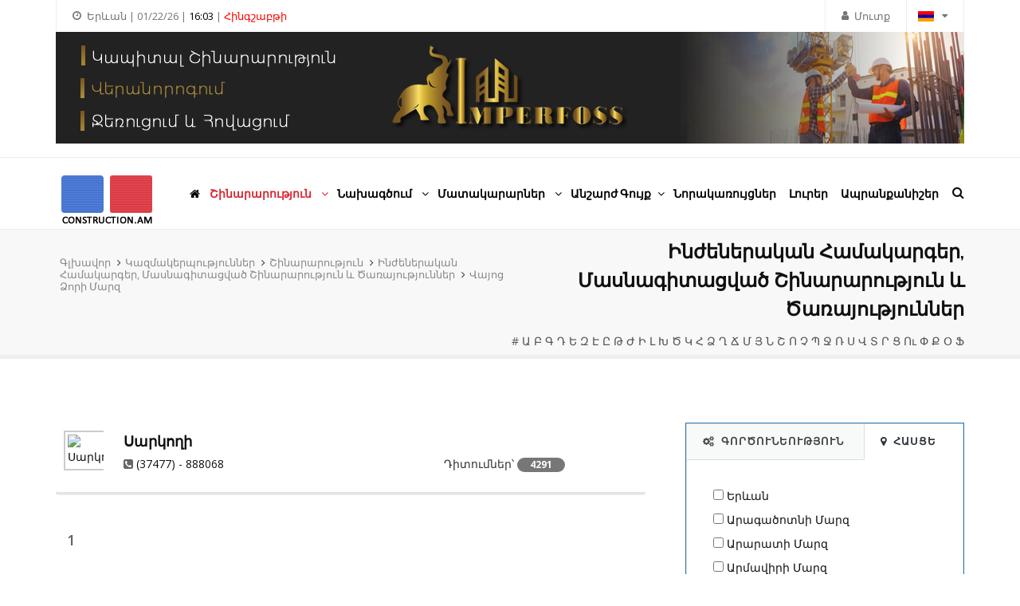

--- FILE ---
content_type: text/html; charset=UTF-8
request_url: https://www.construction.am/arm/construction.php?act=mechanical-construction-specialized-construction-services&location%5B0%5D=%D5%8E%D5%A1%D5%B5%D5%B8%D6%81%20%D5%81%D5%B8%D6%80%D5%AB%20%D5%84%D5%A1%D6%80%D5%A6
body_size: 21887
content:
<!DOCTYPE html>
<html lang="hy">





<head>
	<!-- Google Tag -->
	<script async src="https://www.googletagmanager.com/gtag/js?id=G-8JK1CFZ299"></script>
	<script>
	  window.dataLayer = window.dataLayer || [];
	  function gtag(){dataLayer.push(arguments);}
	  gtag('js', new Date());
	
	  gtag('config', 'G-8JK1CFZ299');
	</script>


	<meta http-equiv="Content-Type" content="text/html; charset=utf-8" />
	<meta http-equiv="X-UA-Compatible" content="IE=edge">
	<meta name="viewport" content="width=device-width, initial-scale=1" />
	
	<meta name="keywords" content="ինժեներական համակարգեր, մասնագիտացված շինարարություն և ծառայություններ վայոց ձորի մարզ" />
	<meta name="description" content="Ինժեներական Համակարգեր, Մասնագիտացված Շինարարություն և Ծառայություններ | Վայոց Ձորի Մարզ | Շինարարությունը Հայաստանում" />

	<link rel="shortcut icon" href="https://www.construction.am/favicon.ico">
	<title>Ինժեներական Համակարգեր, Մասնագիտացված Շինարարություն և Ծառայություններ | Շինարարական Կազմակերպություններ | Վայոց Ձորի Մարզ | Շինարարությունը Հայաստանում</title>


	<!-- CSS Files -->
	<link href="https://www.construction.am/vendor/bootstrap/css/bootstrap.min.css" rel="stylesheet">
	<link href="https://www.construction.am/vendor/fontawesome/css/font-awesome.min.css" type="text/css" rel="stylesheet">
	<link href="https://www.construction.am/vendor/animateit/animate.min.css" rel="stylesheet">
	<link href="https://www.construction.am/vendor/owlcarousel/owl.carousel.css" rel="stylesheet">
	<link href="https://www.construction.am/vendor/magnific-popup/magnific-popup.css" rel="stylesheet">
	<link href="https://www.construction.am/css/theme-base-arm.css" rel="stylesheet">
	<link href="https://www.construction.am/css/theme-elements.css" rel="stylesheet">	
	<link href="https://www.construction.am/css/responsive.css" rel="stylesheet">
	<link href="https://www.construction.am/css/color-variations/red-dark.css" rel="stylesheet" type="text/css" media="screen" title="blue">
    <link href="https://www.construction.am/css/custom.css" media="screen" rel="stylesheet" type="text/css">
    <link href="https://www.construction.am/css/custom_new.css" media="screen" rel="stylesheet" type="text/css">
	<link href="https://www.construction.am/css/jquery.autocomplete.css" rel="stylesheet" type="text/css">
	<link href="https://www.construction.am/vendor/fancybox/fancybox.css" rel="stylesheet">

	<!-- Google Fonts -->
	<link href="https://fonts.googleapis.com/css?family=Open+Sans:400,300,800,700,600%7CRaleway:100,300,600,700,800" rel="stylesheet" type="text/css">
	<link href="https://fonts.googleapis.com/css?family=Roboto:400,300,800,700,600" rel="stylesheet" type="text/css">


    <!--JS Files -->
    <script src="https://www.construction.am/vendor/jquery/jquery-1.11.2.min.js"></script>
    <script src="https://www.construction.am/vendor/plugins-compressed.js"></script>
	<script src="https://www.construction.am/vendor/fancybox/fancybox.umd.js"></script>
    <script src="https://www.construction.am/js/jquery.autocomplete.js"></script>

	<script type="text/javascript">
	$().ready(function() {
		$("#q").autocomplete("https://www.construction.am/search_ajax.php", {
		matchContains: true,
		selectFirst: false
		});
	});
	</script>

	
<!-- Yandex.Metrika counter -->
<script type="text/javascript" >
   (function(m,e,t,r,i,k,a){m[i]=m[i]||function(){(m[i].a=m[i].a||[]).push(arguments)};
   m[i].l=1*new Date();
   for (var j = 0; j < document.scripts.length; j++) {if (document.scripts[j].src === r) { return; }}
   k=e.createElement(t),a=e.getElementsByTagName(t)[0],k.async=1,k.src=r,a.parentNode.insertBefore(k,a)})
   (window, document, "script", "https://mc.yandex.ru/metrika/tag.js", "ym");

   ym(45426849, "init", {
        clickmap:true,
        trackLinks:true,
        accurateTrackBounce:true
   });
</script>
<noscript><div><img src="https://mc.yandex.ru/watch/45426849" style="position:absolute; left:-9999px;" alt="" /></div></noscript>
<!-- /Yandex.Metrika counter -->




</head>

<body class="wide">
<!-- Top100 (Kraken) Counter -->
<script>
    (function (w, d, c) {
    (w[c] = w[c] || []).push(function() {
        var options = {
            project: 6680256,
        };
        try {
            w.top100Counter = new top100(options);
        } catch(e) { }
    });
    var n = d.getElementsByTagName("script")[0],
    s = d.createElement("script"),
    f = function () { n.parentNode.insertBefore(s, n); };
    s.type = "text/javascript";
    s.async = true;
    s.src =
    (d.location.protocol == "https:" ? "https:" : "http:") +
    "//st.top100.ru/top100/top100.js";

    if (w.opera == "[object Opera]") {
    d.addEventListener("DOMContentLoaded", f, false);
} else { f(); }
})(window, document, "_top100q");
</script>
<noscript>
  <img src="//counter.rambler.ru/top100.cnt?pid=6680256" alt="Топ-100" />
</noscript>
<!-- END Top100 (Kraken) Counter -->


<!-- Top.Mail.Ru counter -->
<script type="text/javascript">
var _tmr = window._tmr || (window._tmr = []);
_tmr.push({id: "2918109", type: "pageView", start: (new Date()).getTime()});
(function (d, w, id) {
  if (d.getElementById(id)) return;
  var ts = d.createElement("script"); ts.type = "text/javascript"; ts.async = true; ts.id = id;
  ts.src = "https://top-fwz1.mail.ru/js/code.js";
  var f = function () {var s = d.getElementsByTagName("script")[0]; s.parentNode.insertBefore(ts, s);};
  if (w.opera == "[object Opera]") { d.addEventListener("DOMContentLoaded", f, false); } else { f(); }
})(document, window, "tmr-code");
</script>
<noscript><div><img src="https://top-fwz1.mail.ru/counter?id=2918109;js=na" style="position:absolute;left:-9999px;" alt="Top.Mail.Ru" /></div></noscript>
<!-- /Top.Mail.Ru counter -->


<!--LiveInternet counter-->
<script>
new Image().src = "https://counter.yadro.ru/hit?r"+
escape(document.referrer)+((typeof(screen)=="undefined")?"":
";s"+screen.width+"*"+screen.height+"*"+(screen.colorDepth?
screen.colorDepth:screen.pixelDepth))+";u"+escape(document.URL)+
";h"+escape(document.title.substring(0,150))+
";"+Math.random();</script>
<!--/LiveInternet-->





<!-- WRAPPER -->
<div class="wrapper">

<!-- TOPBAR -->
<div id="topbar">
	<div class="container">
		<div class="topbar-dropdown fl-right">
			<div class="title br-right-eee br-left-eee"><img class="custom-margin-topbar" src="https://www.construction.am/images/armflag.gif" width="20" height="13" alt="Հայերեն" /> <i class="fa fa-caret-down"></i></div>
					<div class="dropdown-list">
						<a class="list-entry" href="https://www.construction.am/rus/construction.php?act=mechanical-construction-specialized-construction-services"><img src="https://www.construction.am/images/russia_640.gif" width="20" height="13" alt="Ռուսերեն" /></a>
						<a class="list-entry" href="https://www.construction.am/construction.php?act=mechanical-construction-specialized-construction-services"><img src="https://www.construction.am/images/usa_640.gif" width="20" height="13" alt="Անգլերեն" /></a>
					</div>

		</div>
						
		<div class="topbar-dropdown fl-right">
			<div class="title"><a href="https://www.construction.am/arm/loginnow.php"><i class="fa fa-user margin-right-xss"></i><span class="hidden-xxs">Մուտք</span></a></div>
		</div>

		<div class="topbar-dropdown">
			<div class="title cursor-text"><i class="fa fa-clock-o"></i>Երևան | 01/22/26 | <span class="clr-black hidden-xs">16:03</span><span class="hidden-xs"> | </span><span class="hidden-xs clr-red">Հինգշաբթի</span><span class="clr-red hidden-xl hidden-lg hidden-md hidden-sm">Հնգ</span></div>
		</div>
		<!-- TOP BANNER -->
		<a style='display:block' href='https://www.construction.am/adrotators/ad_click.php?ad_id=16&ad_url=https%3A%2F%2Fwww.imperfoss.am' target='_blank'><img src="https://www.construction.am/images/imperfoss/imperfossmobile.gif" class="hidden-lg banner-mobile-top" />  

<object data="https://www.construction.am/images/imperfoss/index.html" style="width:100%; height:auto" class="hidden-md hidden-sm hidden-xs"></object>

 <script>gtag('event', 'imperfoss', {   'event_category': 'Banner',   'event_label': 'Imperfoss Banner',   'value': '1' });</script>

</a>	</div>
</div><!-- END TOPBAR -->


<!-- HEADER -->
<header id="header">
	<div id="header-wrap">
		<div class="container">
			<div id="logo">
				<a href="https://www.construction.am/arm/" class="logo" data-dark-logo="https://www.construction.am/images/logo-dark.png"><img src="https://www.construction.am/images/logo.png" alt="Շինարարությունը Հայաստանում"></a>
			</div>

			<div class="nav-main-menu-responsive">
				<button class="lines-button x"><span class="lines"></span></button>
			</div>

			<div id="top-search"> <a id="top-search-trigger"><i class="fa fa-search"></i><i class="fa fa-close"></i></a>
				<form action="https://www.construction.am/arm/search.php" method="post" name="search">
					<input type="text" name="q" id="q" class="form-control" value="" placeholder="Մուտքագրեք բանալի բառը և սեղմեք &quot;Enter&quot;">
				</form>
			</div>


												<div class="navbar-collapse collapse main-menu-collapse navigation-wrap">
						<div class="container">
							<nav id="mainMenu" class="main-menu mega-menu">
								<ul class="main-menu nav nav-pills">
									<li><a href="https://www.construction.am/arm/"><i class="fa fa-home"></i></a></li>
									
									<li class="dropdown"> <a style='color:#D82731' href="https://www.construction.am/arm/construction.php"><strong>Շինարարություն</strong> <i class="fa fa-angle-down"></i> </a>
										<ul class="dropdown-menu">
											<li> <a href="https://www.construction.am/arm/construction.php?act=residential-and-commercial-construction"><i class="fa fa-building"></i> Քաղաքացիական և Առևտրային Շինարարություն</a></li>
											<li> <a href="https://www.construction.am/arm/construction.php?act=industrial-and-heavy-civil-construction"><span class="fa-stack"><i class="fa fa-industry fa-stack-1x"></i><i class="fa fa-fire fa-stack-1x"></i></span> Արդյունաբերական և Տրանսպորտային Շինարարություն</a></li>
											<li> <a href="https://www.construction.am/arm/construction.php?act=modular-and-prefabricated-construction"><i class="fa fa-cubes"></i> Մոդուլային / Հավաքովի Շինարարություն</a></li>
											<li> <a href="https://www.construction.am/arm/construction.php?act=earthworks-and-demolition"><i class="fa fa-bomb"></i> Հողային և Քանդման Աշխատանքներ</a></li>
											<li> <a href="https://www.construction.am/arm/construction.php?act=mechanical-construction-specialized-construction-services"><i class="fa fa-gears"></i> Ինժեներական Համակարգեր, Մասնագիտացված Շինարարություն և Ծառայություններ</a></li>
											<li> <a href="https://www.construction.am/arm/construction.php?act=finishing-and-renovation-works"><i class="fa fa-wrench"></i> Հարդարման և Վերանորոգման Աշխատանքներ</a></li>
											<li> <a href="https://www.construction.am/arm/construction.php?act=general-main-contractors"><i class="fa fa-users"></i> Գլխավոր Կապալառուներ</a></li>
										</ul>
									</li>
									<li class="dropdown"> <a  href="https://www.construction.am/arm/design.php"><strong>Նախագծում</strong> <i class="fa fa-angle-down"></i></a>
										<ul class="dropdown-menu">
											<li> <a href="https://www.construction.am/arm/design.php?act=residential-and-commercial-design"><i class="fa fa-pencil"></i> Քաղաքացիական և Առևտրային Նախագծում</a></li>
											<li> <a href="https://www.construction.am/arm/design.php?act=industrial-and-heavy-civil-design"><i class="fa fa-bolt"></i> Արդյունաբերական և Տրանսպորտային Նախագծում</a></li>
											<li> <a href="https://www.construction.am/arm/design.php?act=structural-design"><i class="fa fa-th-list fa-flip-horizontal"></i> Կառուցվածքների Նախագծում</a></li>
											<li> <a href="https://www.construction.am/arm/design.php?act=mechanical-and-specialized-construction-design"><i class="fa fa-thermometer-half"></i> Ինժեներական Համակարգերի և Մասնագիտացված Աշխատանքների Նախագծում</a></li>
											<li> <a href="https://www.construction.am/arm/design.php?act=interior-and-furniture-design"><i class="fa fa-bath"></i> Ինտերիերների և Կահավորման Նախագծում</a></li>
											<li> <a href="https://www.construction.am/arm/design.php?act=engineering-survey-construction-supervision"><i class="fa fa-eye"></i> Ինժեներական Հետազննումներ, Տեխնիկական Հսկողություն և Հետազոտում</a></li>
											<li> <a href="https://www.construction.am/arm/design.php?act=construction-project-management-construction-engineering"><i class="fa fa-map-o"></i> Շինարարության Կառավարում / Շինարարական Ինժինիրինգ</a></li>
											<li> <a href="https://www.construction.am/arm/design.php?act=construction-cost-and-scope-estimation-property-measurements"><i class="fa fa-calculator"></i> Նախահաշիվների Կազմում, Ծավալների Հաշվարկ և Տարածքների Չափագրում</a></li>
										</ul>
									</li>
									<li class="dropdown mega-menu-item"> <a  href="https://www.construction.am/arm/suppliers.php"><strong>Մատակարարներ</strong> <i class="fa fa-angle-down"></i> </a>
										<ul class="dropdown-menu">
											<li class="mega-menu-content">
												<div class="row">
													<div class="col-md-4">
														<ul>
														
														
															<li>
																<a href="https://www.construction.am/arm/suppliers.php?act=everything-for-construction-process" style="font-size:12px"> <i class="fa fa-truck"></i>Ամեն Ինչ Շինարարության Իրականացման Համար</a>
															</li>
															<li>
																<a href="https://www.construction.am/arm/suppliers.php?act=security-smart-systems-intercom" style="font-size:12px"> <i class="fa fa-shield"></i>Անվտանգության և Խելացի Համակարգեր</a>
															</li>
															<li>
																<a href="https://www.construction.am/arm/suppliers.php?act=lumber-woodwork" style="font-size:12px"> <i class="fa fa-tree"></i>Անտառանյութ և Փայտե Արտադրանք</a>
															</li>
													
															<li>
																<a href="https://www.construction.am/arm/suppliers.php?act=glass-polycarbonate" style="font-size:12px"> <i class="fa fa-object-ungroup fa-flip-vertical"></i>Ապակի / Պոլիկարբոնատ</a>
															</li>
															
															<li>
																<a href="https://www.construction.am/arm/suppliers.php?act=concrete-asphalt-aggregates" style="font-size:12px"> <i class="fa fa-road"></i>Բետոն / Ասֆալտ / Լցանյութեր</a>
															</li>
															<li>
																<a href="https://www.construction.am/arm/suppliers.php?act=concrete-products" style="font-size:12px"> <i class="fa fa-th"></i>Բետոնե Արտադրանք</a>
															</li>
															<li>
																<a href="https://www.construction.am/arm/suppliers.php?act=gates-doors-windows-shutters-barriers" style="font-size:12px"> <i class="fa fa-columns fa-flip-vertical"></i>Դարպասներ / Դռներ / Պատուհաններ</a>
															</li>
															<li>
																<a href="https://www.construction.am/arm/suppliers.php?act=facing-and-finishing" style="font-size:12px"> <i class="fa fa-paint-brush"></i>Երեսպատում և Հարդարում</a>
															</li>
															<li>
																<a href="https://www.construction.am/arm/suppliers.php?act=electric-supply-lighting" style="font-size:12px"> <i class="fa fa-plug"></i>Էլեկտրամատակարարում և Լուսավորություն</a>
															</li>
		
														</ul>
													</div>
													
													
													<div class="col-md-4">
														<ul>
															<li>
																<a href="https://www.construction.am/arm/suppliers.php?act=landscaping-lawn-garden-care" style="font-size:12px"> <i class="fa fa-leaf"></i>Լանդշաֆտ և Այգու Խնամք</a>
															</li>
															<li>
																<a href="https://www.construction.am/arm/suppliers.php?act=furniture-blinds" style="font-size:12px"> <i class="fa fa-align-justify"></i>Կահույք և Վարագույրներ</a>
															</li>
															<li>
																<a href="https://www.construction.am/arm/suppliers.php?act=binder-materials-bulk-solids" style="font-size:12px"> <i class="fa fa-puzzle-piece"></i>Կապակցող և Սորուն Նյութեր</a>
															</li>
															<li>
																<a href="https://www.construction.am/arm/suppliers.php?act=equipment-systems-for-buildings-facilities" style="font-size:12px"> <i class="fa fa-fax"></i>Կառույցների Սարքավորումներ և Համակարգեր</a>
															</li>
															<li>
																<a href="https://www.construction.am/arm/suppliers.php?act=flooring-ceilings" style="font-size:12px"> <i class="fa fa-clone"></i>Հատակներ և Առաստաղներ</a>
															</li>
														
															<li>
																<a href="https://www.construction.am/arm/suppliers.php?act=insulation-materials" style="font-size:12px"> <span class="fa-stack"><i class="fa fa-toggle-off fa-stack-1x fa-flip-horizontal" style="text-decoration:underline"></i><i class="fa fa-toggle-on fa-stack-1x fa-flip-horizontal"></i></span>Մեկուսիչ Նյութեր</a>
															</li>
															<li>
																<a href="https://www.construction.am/arm/suppliers.php?act=metal" style="font-size:12px"> <i class="fa fa-magnet"></i>Մետաղ</a>
															</li>
															<li>
																<a href="https://www.construction.am/arm/suppliers.php?act=partitions" style="font-size:12px"> <i class="fa fa-pause"></i>Միջնորմներ</a>
															</li>
															<li>
																<a href="https://www.construction.am/arm/suppliers.php?act=modular-prefabricated-stairs-railings" style="font-size:12px"> <i class="fa fa-stack-overflow fa-flip-vertical"></i>Մոդուլային Սանդուղքներ և Բազրիքներ</a>
															</li>



														</ul>
													</div>

													<div class="col-md-4">
														<ul>
															<li>
																<a href="https://www.construction.am/arm/suppliers.php?act=hvac-refrigeration" style="font-size:12px"> <i class="fa fa-snowflake-o"></i>Ջերմամատակարարում, Սառնամատակարարում</a>
															</li>
															<li>
																<a href="https://www.construction.am/arm/suppliers.php?act=water-supply-sewage-natural-gas-supply" style="font-size:12px"> <i class="fa fa-tint"></i>Ջրամատակարարում / Գազամատակարարում</a>
															</li>
															<li>
																<a href="https://www.construction.am/arm/suppliers.php?act=adhesive-chemicals" style="font-size:12px"> <i class="fa fa-flask"></i>Սոսինձներ / Հավելանյութեր / Քիմիա</a>
															</li>
															<li>
																<a href="https://www.construction.am/arm/suppliers.php?act=bathroom-kitchen-sanitary-ware-fixtures" style="font-size:12px"> <i class="fa fa-shower"></i>Սանիտարական Կերամիկա և Տեխնիկա</a>
															</li>
															<li>
																<a href="https://www.construction.am/arm/suppliers.php?act=roofing-materials" style="font-size:12px"> <i class="fa fa-chevron-up" style="text-decoration:underline"></i>Տանիքածածկման Նյութեր</a>
															</li>
															<li>
																<a href="https://www.construction.am/arm/suppliers.php?act=stones-bricks" style="font-size:12px"> <i class="fa fa-cube"></i>Քարեր / Աղյուսներ</a>
															</li>

														
															<li>
																<a href="https://www.construction.am/arm/suppliers.php?act=other-products-materials" style="font-size:12px"> <i class="fa fa-cog"></i>Այլ Արտադրանք և Նյութեր</a>
															</li>
														</ul>
													</div>
													
												</div>
												<div class="col-md-4">
												<ul><li><a href="https://www.construction.am/arm/suppliers.php?imporman=importers" class="read-more" style="font-weight:bold; color:#D82731"><i class="fa fa-ship"></i>Շինանյութ Ներմուծողներ</a></li></ul></div>
												<div class="col-md-4">
												<ul><li><a href="https://www.construction.am/arm/suppliers.php?imporman=manufacturers" class="read-more" style="font-weight:bold; color:#D82731"><i class="fa fa-industry"></i>Շինանյութ Արտադրողներ</a></li></ul></div>
												<div class="col-md-4">
												<ul><li><a href="https://www.construction.am/arm/suppliers.php?imporman=stores" class="read-more" style="font-weight:bold; color:#D82731"><i class="fa fa-shopping-bag"></i>Շինանյութի Խանութներ</a></li></ul></div>
												 </li>
										</ul>
									</li>
									<li class="dropdown"> <a  href="https://www.construction.am/arm/realty.php"><strong>Անշարժ Գույք</strong><i class="fa fa-angle-down"></i></a>
										<ul class="dropdown-menu">
											<li> <a href="https://www.construction.am/arm/realty.php?act=real-estate-agencies-property-appraisal-and-measurements"><i class="fa fa-institution"></i> Անշարժ Գույքի Գործակալություններ, Գնահատում և Չափագրում</a></li>
											<li> <a href="https://www.construction.am/arm/developers.php"><i class="fa fa-building-o"></i> Անշարժ Գույքի Կառուցապատողներ</a></li>
											<li> <a href="https://www.construction.am/arm/realty.php?act=business-centers-and-property-management"><i class="fa fa-briefcase"></i> Բիզնես Կենտրոններ և Անշարժ Գույքի Կառավարում</a></li>

											<li> <a href="https://www.construction.am/arm/listings.php" style="font-weight:bold; color:#D82731"><i class="fa fa-tags"></i> Անշարժ Գույքի Առք, Վաճառք և Վարձակալություն</a></li>

										</ul>
									</li>
									<li> <a href="https://www.construction.am/arm/apartments.php" ><strong style="padding-right:10px">Նորակառույցներ</strong></a></li>
									<li> <a href="https://www.construction.am/arm/news.php" ><strong  style="padding-right:10px">Լուրեր</strong></a></li>
									<li> <a href="https://www.construction.am/arm/brands.php" ><strong>Ապրանքանիշեր</strong></a></li>
								</ul>
							</nav>
						</div>
					</div>

		</div>
	</div>
</header><!-- END: HEADER -->


<!-- PAGE TITLE -->
<section id="page-title" class="page-title-parallax" style="padding:5px; padding-top:10px">
    <div class="container">
                <div class="breadcrumb col-md-6" data-animation="fadeInLeft" data-animation-delay="800" style="text-align:left">
        <div style="margin-left:5px">
            <ul style="font-size:13px">
                <li><a href="https://www.construction.am/arm/">Գլխավոր</a>
                </li>
                <li><a href="https://www.construction.am/arm/companies.php">Կազմակերպություններ</a>
                </li>
                <li class="active"><a href="https://www.construction.am/arm/construction.php">Շինարարություն</a>
                </li>
                                <li class="active"><a href="https://www.construction.am/arm/construction.php?act=mechanical-construction-specialized-construction-services">Ինժեներական Համակարգեր, Մասնագիտացված Շինարարություն և Ծառայություններ</a>
                </li>
                                                                <li class="active"><a href="https://www.construction.am/arm/construction.php?act=mechanical-construction-specialized-construction-services&location%5B0%5D=%D5%8E%D5%A1%D5%B5%D5%B8%D6%81%20%D5%81%D5%B8%D6%80%D5%AB%20%D5%84%D5%A1%D6%80%D5%A6">Վայոց Ձորի Մարզ</a>
                </li>
                            </ul></div>
        </div>
		<div class="page-title col-md-6" data-animation="fadeInRight" data-animation-delay="300">
            <h3><a href="https://www.construction.am/arm/construction.php?act=mechanical-construction-specialized-construction-services">Ինժեներական Համակարգեր, Մասնագիտացված Շինարարություն և Ծառայություններ</a></h3>
            <span>
            <a href="https://www.construction.am/arm/construction.php?act=mechanical-construction-specialized-construction-services&location%5B0%5D=%D5%8E%D5%A1%D5%B5%D5%B8%D6%81%20%D5%81%D5%B8%D6%80%D5%AB%20%D5%84%D5%A1%D6%80%D5%A6&letter=0" >#</a> 
            <a href="https://www.construction.am/arm/construction.php?act=mechanical-construction-specialized-construction-services&location%5B0%5D=%D5%8E%D5%A1%D5%B5%D5%B8%D6%81%20%D5%81%D5%B8%D6%80%D5%AB%20%D5%84%D5%A1%D6%80%D5%A6&letter=%D4%B1" >Ա</a> 
            <a href="https://www.construction.am/arm/construction.php?act=mechanical-construction-specialized-construction-services&location%5B0%5D=%D5%8E%D5%A1%D5%B5%D5%B8%D6%81%20%D5%81%D5%B8%D6%80%D5%AB%20%D5%84%D5%A1%D6%80%D5%A6&letter=%D4%B2" >Բ</a> 
            <a href="https://www.construction.am/arm/construction.php?act=mechanical-construction-specialized-construction-services&location%5B0%5D=%D5%8E%D5%A1%D5%B5%D5%B8%D6%81%20%D5%81%D5%B8%D6%80%D5%AB%20%D5%84%D5%A1%D6%80%D5%A6&letter=%D4%B3" >Գ</a> 
            <a href="https://www.construction.am/arm/construction.php?act=mechanical-construction-specialized-construction-services&location%5B0%5D=%D5%8E%D5%A1%D5%B5%D5%B8%D6%81%20%D5%81%D5%B8%D6%80%D5%AB%20%D5%84%D5%A1%D6%80%D5%A6&letter=%D4%B4" >Դ</a> 
            <a href="https://www.construction.am/arm/construction.php?act=mechanical-construction-specialized-construction-services&location%5B0%5D=%D5%8E%D5%A1%D5%B5%D5%B8%D6%81%20%D5%81%D5%B8%D6%80%D5%AB%20%D5%84%D5%A1%D6%80%D5%A6&letter=%D4%B5" >Ե</a> 
            <a href="https://www.construction.am/arm/construction.php?act=mechanical-construction-specialized-construction-services&location%5B0%5D=%D5%8E%D5%A1%D5%B5%D5%B8%D6%81%20%D5%81%D5%B8%D6%80%D5%AB%20%D5%84%D5%A1%D6%80%D5%A6&letter=%D4%B6" >Զ</a> 
            <a href="https://www.construction.am/arm/construction.php?act=mechanical-construction-specialized-construction-services&location%5B0%5D=%D5%8E%D5%A1%D5%B5%D5%B8%D6%81%20%D5%81%D5%B8%D6%80%D5%AB%20%D5%84%D5%A1%D6%80%D5%A6&letter=%D4%B7" >Է</a> 
            <a href="https://www.construction.am/arm/construction.php?act=mechanical-construction-specialized-construction-services&location%5B0%5D=%D5%8E%D5%A1%D5%B5%D5%B8%D6%81%20%D5%81%D5%B8%D6%80%D5%AB%20%D5%84%D5%A1%D6%80%D5%A6&letter=%D4%B8" >Ը</a> 
            <a href="https://www.construction.am/arm/construction.php?act=mechanical-construction-specialized-construction-services&location%5B0%5D=%D5%8E%D5%A1%D5%B5%D5%B8%D6%81%20%D5%81%D5%B8%D6%80%D5%AB%20%D5%84%D5%A1%D6%80%D5%A6&letter=%D4%B9" >Թ</a> 
            <a href="https://www.construction.am/arm/construction.php?act=mechanical-construction-specialized-construction-services&location%5B0%5D=%D5%8E%D5%A1%D5%B5%D5%B8%D6%81%20%D5%81%D5%B8%D6%80%D5%AB%20%D5%84%D5%A1%D6%80%D5%A6&letter=%D4%BA" >Ժ</a> 
            <a href="https://www.construction.am/arm/construction.php?act=mechanical-construction-specialized-construction-services&location%5B0%5D=%D5%8E%D5%A1%D5%B5%D5%B8%D6%81%20%D5%81%D5%B8%D6%80%D5%AB%20%D5%84%D5%A1%D6%80%D5%A6&letter=%D4%BB" >Ի</a> 
            <a href="https://www.construction.am/arm/construction.php?act=mechanical-construction-specialized-construction-services&location%5B0%5D=%D5%8E%D5%A1%D5%B5%D5%B8%D6%81%20%D5%81%D5%B8%D6%80%D5%AB%20%D5%84%D5%A1%D6%80%D5%A6&letter=%D4%BC" >Լ</a> 
            <a href="https://www.construction.am/arm/construction.php?act=mechanical-construction-specialized-construction-services&location%5B0%5D=%D5%8E%D5%A1%D5%B5%D5%B8%D6%81%20%D5%81%D5%B8%D6%80%D5%AB%20%D5%84%D5%A1%D6%80%D5%A6&letter=%D4%BD" >Խ</a> 
            <a href="https://www.construction.am/arm/construction.php?act=mechanical-construction-specialized-construction-services&location%5B0%5D=%D5%8E%D5%A1%D5%B5%D5%B8%D6%81%20%D5%81%D5%B8%D6%80%D5%AB%20%D5%84%D5%A1%D6%80%D5%A6&letter=%D4%BE" >Ծ</a> 
            <a href="https://www.construction.am/arm/construction.php?act=mechanical-construction-specialized-construction-services&location%5B0%5D=%D5%8E%D5%A1%D5%B5%D5%B8%D6%81%20%D5%81%D5%B8%D6%80%D5%AB%20%D5%84%D5%A1%D6%80%D5%A6&letter=%D4%BF" >Կ</a> 
            <a href="https://www.construction.am/arm/construction.php?act=mechanical-construction-specialized-construction-services&location%5B0%5D=%D5%8E%D5%A1%D5%B5%D5%B8%D6%81%20%D5%81%D5%B8%D6%80%D5%AB%20%D5%84%D5%A1%D6%80%D5%A6&letter=%D5%80" >Հ</a> 
            <a href="https://www.construction.am/arm/construction.php?act=mechanical-construction-specialized-construction-services&location%5B0%5D=%D5%8E%D5%A1%D5%B5%D5%B8%D6%81%20%D5%81%D5%B8%D6%80%D5%AB%20%D5%84%D5%A1%D6%80%D5%A6&letter=%D5%81" >Ձ</a> 
            <a href="https://www.construction.am/arm/construction.php?act=mechanical-construction-specialized-construction-services&location%5B0%5D=%D5%8E%D5%A1%D5%B5%D5%B8%D6%81%20%D5%81%D5%B8%D6%80%D5%AB%20%D5%84%D5%A1%D6%80%D5%A6&letter=%D5%82" >Ղ</a> 
            <a href="https://www.construction.am/arm/construction.php?act=mechanical-construction-specialized-construction-services&location%5B0%5D=%D5%8E%D5%A1%D5%B5%D5%B8%D6%81%20%D5%81%D5%B8%D6%80%D5%AB%20%D5%84%D5%A1%D6%80%D5%A6&letter=%D5%83" >Ճ</a> 
            <a href="https://www.construction.am/arm/construction.php?act=mechanical-construction-specialized-construction-services&location%5B0%5D=%D5%8E%D5%A1%D5%B5%D5%B8%D6%81%20%D5%81%D5%B8%D6%80%D5%AB%20%D5%84%D5%A1%D6%80%D5%A6&letter=%D5%84" >Մ</a> 
            <a href="https://www.construction.am/arm/construction.php?act=mechanical-construction-specialized-construction-services&location%5B0%5D=%D5%8E%D5%A1%D5%B5%D5%B8%D6%81%20%D5%81%D5%B8%D6%80%D5%AB%20%D5%84%D5%A1%D6%80%D5%A6&letter=%D5%85" >Յ</a> 
            <a href="https://www.construction.am/arm/construction.php?act=mechanical-construction-specialized-construction-services&location%5B0%5D=%D5%8E%D5%A1%D5%B5%D5%B8%D6%81%20%D5%81%D5%B8%D6%80%D5%AB%20%D5%84%D5%A1%D6%80%D5%A6&letter=%D5%86" >Ն</a> 
            <a href="https://www.construction.am/arm/construction.php?act=mechanical-construction-specialized-construction-services&location%5B0%5D=%D5%8E%D5%A1%D5%B5%D5%B8%D6%81%20%D5%81%D5%B8%D6%80%D5%AB%20%D5%84%D5%A1%D6%80%D5%A6&letter=%D5%87" >Շ</a> 
            <a href="https://www.construction.am/arm/construction.php?act=mechanical-construction-specialized-construction-services&location%5B0%5D=%D5%8E%D5%A1%D5%B5%D5%B8%D6%81%20%D5%81%D5%B8%D6%80%D5%AB%20%D5%84%D5%A1%D6%80%D5%A6&letter=%D5%88" >Ո</a> 
            <a href="https://www.construction.am/arm/construction.php?act=mechanical-construction-specialized-construction-services&location%5B0%5D=%D5%8E%D5%A1%D5%B5%D5%B8%D6%81%20%D5%81%D5%B8%D6%80%D5%AB%20%D5%84%D5%A1%D6%80%D5%A6&letter=%D5%89" >Չ </a> 
            <a href="https://www.construction.am/arm/construction.php?act=mechanical-construction-specialized-construction-services&location%5B0%5D=%D5%8E%D5%A1%D5%B5%D5%B8%D6%81%20%D5%81%D5%B8%D6%80%D5%AB%20%D5%84%D5%A1%D6%80%D5%A6&letter=%D5%8A" >Պ</a> 
            <a href="https://www.construction.am/arm/construction.php?act=mechanical-construction-specialized-construction-services&location%5B0%5D=%D5%8E%D5%A1%D5%B5%D5%B8%D6%81%20%D5%81%D5%B8%D6%80%D5%AB%20%D5%84%D5%A1%D6%80%D5%A6&letter=%D5%8B" >Ջ</a> 
            <a href="https://www.construction.am/arm/construction.php?act=mechanical-construction-specialized-construction-services&location%5B0%5D=%D5%8E%D5%A1%D5%B5%D5%B8%D6%81%20%D5%81%D5%B8%D6%80%D5%AB%20%D5%84%D5%A1%D6%80%D5%A6&letter=%D5%8C" >Ռ</a> 
            <a href="https://www.construction.am/arm/construction.php?act=mechanical-construction-specialized-construction-services&location%5B0%5D=%D5%8E%D5%A1%D5%B5%D5%B8%D6%81%20%D5%81%D5%B8%D6%80%D5%AB%20%D5%84%D5%A1%D6%80%D5%A6&letter=%D5%8D" >Ս</a> 
            <a href="https://www.construction.am/arm/construction.php?act=mechanical-construction-specialized-construction-services&location%5B0%5D=%D5%8E%D5%A1%D5%B5%D5%B8%D6%81%20%D5%81%D5%B8%D6%80%D5%AB%20%D5%84%D5%A1%D6%80%D5%A6&letter=%D5%8E" >Վ</a> 
            <a href="https://www.construction.am/arm/construction.php?act=mechanical-construction-specialized-construction-services&location%5B0%5D=%D5%8E%D5%A1%D5%B5%D5%B8%D6%81%20%D5%81%D5%B8%D6%80%D5%AB%20%D5%84%D5%A1%D6%80%D5%A6&letter=%D5%8F" >Տ</a> 
            <a href="https://www.construction.am/arm/construction.php?act=mechanical-construction-specialized-construction-services&location%5B0%5D=%D5%8E%D5%A1%D5%B5%D5%B8%D6%81%20%D5%81%D5%B8%D6%80%D5%AB%20%D5%84%D5%A1%D6%80%D5%A6&letter=%D5%90" >Ր</a> 
            <a href="https://www.construction.am/arm/construction.php?act=mechanical-construction-specialized-construction-services&location%5B0%5D=%D5%8E%D5%A1%D5%B5%D5%B8%D6%81%20%D5%81%D5%B8%D6%80%D5%AB%20%D5%84%D5%A1%D6%80%D5%A6&letter=%D5%91" >Ց</a> 
            <a href="https://www.construction.am/arm/construction.php?act=mechanical-construction-specialized-construction-services&location%5B0%5D=%D5%8E%D5%A1%D5%B5%D5%B8%D6%81%20%D5%81%D5%B8%D6%80%D5%AB%20%D5%84%D5%A1%D6%80%D5%A6&letter=%D6%82" >Ու</a> 
            <a href="https://www.construction.am/arm/construction.php?act=mechanical-construction-specialized-construction-services&location%5B0%5D=%D5%8E%D5%A1%D5%B5%D5%B8%D6%81%20%D5%81%D5%B8%D6%80%D5%AB%20%D5%84%D5%A1%D6%80%D5%A6&letter=%D5%93" >Փ</a> 
            <a href="https://www.construction.am/arm/construction.php?act=mechanical-construction-specialized-construction-services&location%5B0%5D=%D5%8E%D5%A1%D5%B5%D5%B8%D6%81%20%D5%81%D5%B8%D6%80%D5%AB%20%D5%84%D5%A1%D6%80%D5%A6&letter=%D5%94" >Ք</a> 
            <a href="https://www.construction.am/arm/construction.php?act=mechanical-construction-specialized-construction-services&location%5B0%5D=%D5%8E%D5%A1%D5%B5%D5%B8%D6%81%20%D5%81%D5%B8%D6%80%D5%AB%20%D5%84%D5%A1%D6%80%D5%A6&letter=%D5%95" >Օ</a> 
            <a href="https://www.construction.am/arm/construction.php?act=mechanical-construction-specialized-construction-services&location%5B0%5D=%D5%8E%D5%A1%D5%B5%D5%B8%D6%81%20%D5%81%D5%B8%D6%80%D5%AB%20%D5%84%D5%A1%D6%80%D5%A6&letter=%D5%96" >Ֆ</a> 
        
        </span></div>    </div>
</section>
<!-- END: PAGE TITLE -->
	
	
	

<section class="content">


    <div class="container">
   	       <div class="row">
            <!-- Blog post-->
            <div class="post-content post-thumbnail col-md-8">
                	<!-- Blog image post-->

                	
				

			<div class="post-item sharker" style="border-left:0px; border-right:0px; border-top:0px">
				<div class="post-image image-box effect social-links" style="width:50px; height:50px; margin-right:5px">
					<a href="https://www.construction.am/arm/companies/sarkoghi-llc/">
						<img width="50" height="50" alt="Սարկողի" src="https://placehold.co/50x50?text=LOGO" class="brand_hovvr">
					</a>

				</div>
				
				<div class="post-content-details" style="width:80%">
					<div class="post-title">
						<h4 style="margin-bottom:3px"><a href="https://www.construction.am/arm/companies/sarkoghi-llc/">Սարկողի</a></h4>
						
               			<span style="float:right; margin-right:-8px; display:block; width:30%; text-align:right">Դիտումներ՝ <span class="badge" style="width:60px">4291</span></span>
						<span style="float:left; display:block; width:65%"><i class="fa fa-phone-square" style="color:#666"></i> <a href='tel:37477888068'>(37477) - 888068</a></span>
						

					

					
					</div>
			</div>

</div>

			
			
						



                <!-- pagination nav -->
                <div class="text-left">
					<div class="pagination-wrap">
						<ul class="pagination pagination-simple">

														<li class='active'><a href='#'>1</a></li>													</ul>
					</div>
				</div>
            </div>
            <!-- END: Blog post-->


					
            <!-- Sidebar-->
			<div class="sidebar col-md-4">
					<div class="panel panel-primary" style="padding:0; border:0">
					
					<div class="panel-body" style="padding:0">
					<div id="tabs-05c" class="tabs justified" style="border:1px #337AB7 solid">
										
					<ul class="tabs-navigation">
					
					

										
											<li><a href="#Activity"><i class="fa fa-gears"></i>Գործունեություն</a> </li>
						<li class="active"><a href="#Location"><i class="fa fa-map-marker"></i>Հասցե</a> </li>
							
			
					</ul>
										<form name="filters" method="get" action="https://www.construction.am/arm/construction.php?act=mechanical-construction-specialized-construction-services">
					<input type="hidden" name="act" id="act" value="mechanical-construction-specialized-construction-services" />

					<div class="tabs-content" style="border-bottom:0px">
											<div class="tab-pane" id="Activity">

						<div class='accordion toggle clean color-border-bottom'>									<div class="ac-item" id="ss100">
										<strong class="ac-title" style="font-size:14px; display:block">Ջեռուցման / Օդափոխության / Օդորակման և Սառնամատակարարման Համակարգեր</strong>
										<div class="ac-content">
										
										
										
										<div class="changeback" id="Ջեռուցման Համակարգերի Տեղադրում" >
										<input style="display:inline-block; float:left; margin-right:5px" type="checkbox" value="Ջեռուցման Համակարգերի Տեղադրում"  name="activity[]" id="101" onclick="document.getElementById('Ջեռուցման Համակարգերի Տեղադրում').style.backgroundColor=this.checked?'#ffff99':'white'; document.getElementById('Ջեռուցման Համակարգերի Տեղադրում').style.border=this.checked?'1px #ccc solid':'1px #fff solid';" /> <a href="https://www.construction.am/arm/construction.php?act=mechanical-construction-specialized-construction-services&activity[0]=%D5%8B%D5%A5%D5%BC%D5%B8%D6%82%D6%81%D5%B4%D5%A1%D5%B6%20%D5%80%D5%A1%D5%B4%D5%A1%D5%AF%D5%A1%D6%80%D5%A3%D5%A5%D6%80%D5%AB%20%D5%8F%D5%A5%D5%B2%D5%A1%D5%A4%D6%80%D5%B8%D6%82%D5%B4" style="display:inline-block; width:90%" >Ջեռուցման Համակարգերի Տեղադրում</a></div>
																	   	
										<div class="changeback" id="Օդափոխության Համակարգերի Տեղադրում" >
										<input style="display:inline-block; float:left; margin-right:5px" type="checkbox" value="Օդափոխության Համակարգերի Տեղադրում"  name="activity[]" id="102" onclick="document.getElementById('Օդափոխության Համակարգերի Տեղադրում').style.backgroundColor=this.checked?'#ffff99':'white'; document.getElementById('Օդափոխության Համակարգերի Տեղադրում').style.border=this.checked?'1px #ccc solid':'1px #fff solid';" /> <a href="https://www.construction.am/arm/construction.php?act=mechanical-construction-specialized-construction-services&activity[0]=%D5%95%D5%A4%D5%A1%D6%83%D5%B8%D5%AD%D5%B8%D6%82%D5%A9%D5%B5%D5%A1%D5%B6%20%D5%80%D5%A1%D5%B4%D5%A1%D5%AF%D5%A1%D6%80%D5%A3%D5%A5%D6%80%D5%AB%20%D5%8F%D5%A5%D5%B2%D5%A1%D5%A4%D6%80%D5%B8%D6%82%D5%B4" style="display:inline-block; width:90%" >Օդափոխության Համակարգերի Տեղադրում</a></div>
																	   	
										<div class="changeback" id="Օդորակման Համակարգերի Տեղադրում" >
										<input style="display:inline-block; float:left; margin-right:5px" type="checkbox" value="Օդորակման Համակարգերի Տեղադրում"  name="activity[]" id="103" onclick="document.getElementById('Օդորակման Համակարգերի Տեղադրում').style.backgroundColor=this.checked?'#ffff99':'white'; document.getElementById('Օդորակման Համակարգերի Տեղադրում').style.border=this.checked?'1px #ccc solid':'1px #fff solid';" /> <a href="https://www.construction.am/arm/construction.php?act=mechanical-construction-specialized-construction-services&activity[0]=%D5%95%D5%A4%D5%B8%D6%80%D5%A1%D5%AF%D5%B4%D5%A1%D5%B6%20%D5%80%D5%A1%D5%B4%D5%A1%D5%AF%D5%A1%D6%80%D5%A3%D5%A5%D6%80%D5%AB%20%D5%8F%D5%A5%D5%B2%D5%A1%D5%A4%D6%80%D5%B8%D6%82%D5%B4" style="display:inline-block; width:90%" >Օդորակման Համակարգերի Տեղադրում</a></div>
																	   	
										<div class="changeback" id="Սառնամատակարարման Համակարգերի Տեղադրում" >
										<input style="display:inline-block; float:left; margin-right:5px" type="checkbox" value="Սառնամատակարարման Համակարգերի Տեղադրում"  name="activity[]" id="104" onclick="document.getElementById('Սառնամատակարարման Համակարգերի Տեղադրում').style.backgroundColor=this.checked?'#ffff99':'white'; document.getElementById('Սառնամատակարարման Համակարգերի Տեղադրում').style.border=this.checked?'1px #ccc solid':'1px #fff solid';" /> <a href="https://www.construction.am/arm/construction.php?act=mechanical-construction-specialized-construction-services&activity[0]=%D5%8D%D5%A1%D5%BC%D5%B6%D5%A1%D5%B4%D5%A1%D5%BF%D5%A1%D5%AF%D5%A1%D6%80%D5%A1%D6%80%D5%B4%D5%A1%D5%B6%20%D5%80%D5%A1%D5%B4%D5%A1%D5%AF%D5%A1%D6%80%D5%A3%D5%A5%D6%80%D5%AB%20%D5%8F%D5%A5%D5%B2%D5%A1%D5%A4%D6%80%D5%B8%D6%82%D5%B4" style="display:inline-block; width:90%" >Սառնամատակարարման Համակարգերի Տեղադրում</a></div>
									</div></div>								   									<div class="ac-item" id="ss105">
										<strong class="ac-title" style="font-size:14px; display:block">Ջրամատակարարում / Կոյուղի և Գազամատակարարում</strong>
										<div class="ac-content">
										
										
										
										<div class="changeback" id="Ներքին Ջրամատակարարման և Կոյուղու Աշխատանքներ" >
										<input style="display:inline-block; float:left; margin-right:5px" type="checkbox" value="Ներքին Ջրամատակարարման և Կոյուղու Աշխատանքներ"  name="activity[]" id="106" onclick="document.getElementById('Ներքին Ջրամատակարարման և Կոյուղու Աշխատանքներ').style.backgroundColor=this.checked?'#ffff99':'white'; document.getElementById('Ներքին Ջրամատակարարման և Կոյուղու Աշխատանքներ').style.border=this.checked?'1px #ccc solid':'1px #fff solid';" /> <a href="https://www.construction.am/arm/construction.php?act=mechanical-construction-specialized-construction-services&activity[0]=%D5%86%D5%A5%D6%80%D6%84%D5%AB%D5%B6%20%D5%8B%D6%80%D5%A1%D5%B4%D5%A1%D5%BF%D5%A1%D5%AF%D5%A1%D6%80%D5%A1%D6%80%D5%B4%D5%A1%D5%B6%20%D6%87%20%D4%BF%D5%B8%D5%B5%D5%B8%D6%82%D5%B2%D5%B8%D6%82%20%D4%B1%D5%B7%D5%AD%D5%A1%D5%BF%D5%A1%D5%B6%D6%84%D5%B6%D5%A5%D6%80" style="display:inline-block; width:90%" >Ներքին Ջրամատակարարման և Կոյուղու Աշխատանքներ</a></div>
																	   	
										<div class="changeback" id="Արտաքին Ջրամատակարարման և Կոյուղու Աշխատանքներ" >
										<input style="display:inline-block; float:left; margin-right:5px" type="checkbox" value="Արտաքին Ջրամատակարարման և Կոյուղու Աշխատանքներ"  name="activity[]" id="107" onclick="document.getElementById('Արտաքին Ջրամատակարարման և Կոյուղու Աշխատանքներ').style.backgroundColor=this.checked?'#ffff99':'white'; document.getElementById('Արտաքին Ջրամատակարարման և Կոյուղու Աշխատանքներ').style.border=this.checked?'1px #ccc solid':'1px #fff solid';" /> <a href="https://www.construction.am/arm/construction.php?act=mechanical-construction-specialized-construction-services&activity[0]=%D4%B1%D6%80%D5%BF%D5%A1%D6%84%D5%AB%D5%B6%20%D5%8B%D6%80%D5%A1%D5%B4%D5%A1%D5%BF%D5%A1%D5%AF%D5%A1%D6%80%D5%A1%D6%80%D5%B4%D5%A1%D5%B6%20%D6%87%20%D4%BF%D5%B8%D5%B5%D5%B8%D6%82%D5%B2%D5%B8%D6%82%20%D4%B1%D5%B7%D5%AD%D5%A1%D5%BF%D5%A1%D5%B6%D6%84%D5%B6%D5%A5%D6%80" style="display:inline-block; width:90%" >Արտաքին Ջրամատակարարման և Կոյուղու Աշխատանքներ</a></div>
																	   	
										<div class="changeback" id="Պոմպակայանների Կառուցում" >
										<input style="display:inline-block; float:left; margin-right:5px" type="checkbox" value="Պոմպակայանների Կառուցում"  name="activity[]" id="108" onclick="document.getElementById('Պոմպակայանների Կառուցում').style.backgroundColor=this.checked?'#ffff99':'white'; document.getElementById('Պոմպակայանների Կառուցում').style.border=this.checked?'1px #ccc solid':'1px #fff solid';" /> <a href="https://www.construction.am/arm/construction.php?act=mechanical-construction-specialized-construction-services&activity[0]=%D5%8A%D5%B8%D5%B4%D5%BA%D5%A1%D5%AF%D5%A1%D5%B5%D5%A1%D5%B6%D5%B6%D5%A5%D6%80%D5%AB%20%D4%BF%D5%A1%D5%BC%D5%B8%D6%82%D6%81%D5%B8%D6%82%D5%B4" style="display:inline-block; width:90%" >Պոմպակայանների Կառուցում</a></div>
																	   	
										<div class="changeback" id="Ջրի Մաքրում և Մշակում" >
										<input style="display:inline-block; float:left; margin-right:5px" type="checkbox" value="Ջրի Մաքրում և Մշակում"  name="activity[]" id="109" onclick="document.getElementById('Ջրի Մաքրում և Մշակում').style.backgroundColor=this.checked?'#ffff99':'white'; document.getElementById('Ջրի Մաքրում և Մշակում').style.border=this.checked?'1px #ccc solid':'1px #fff solid';" /> <a href="https://www.construction.am/arm/construction.php?act=mechanical-construction-specialized-construction-services&activity[0]=%D5%8B%D6%80%D5%AB%20%D5%84%D5%A1%D6%84%D6%80%D5%B8%D6%82%D5%B4%20%D6%87%20%D5%84%D5%B7%D5%A1%D5%AF%D5%B8%D6%82%D5%B4" style="display:inline-block; width:90%" >Ջրի Մաքրում և Մշակում</a></div>
																	   	
										<div class="changeback" id="Գազամատակարարման Աշխատանքներ" >
										<input style="display:inline-block; float:left; margin-right:5px" type="checkbox" value="Գազամատակարարման Աշխատանքներ"  name="activity[]" id="110" onclick="document.getElementById('Գազամատակարարման Աշխատանքներ').style.backgroundColor=this.checked?'#ffff99':'white'; document.getElementById('Գազամատակարարման Աշխատանքներ').style.border=this.checked?'1px #ccc solid':'1px #fff solid';" /> <a href="https://www.construction.am/arm/construction.php?act=mechanical-construction-specialized-construction-services&activity[0]=%D4%B3%D5%A1%D5%A6%D5%A1%D5%B4%D5%A1%D5%BF%D5%A1%D5%AF%D5%A1%D6%80%D5%A1%D6%80%D5%B4%D5%A1%D5%B6%20%D4%B1%D5%B7%D5%AD%D5%A1%D5%BF%D5%A1%D5%B6%D6%84%D5%B6%D5%A5%D6%80" style="display:inline-block; width:90%" >Գազամատակարարման Աշխատանքներ</a></div>
																	   	
										<div class="changeback" id="Գազի Սարքավորանքի Տեղադրում" >
										<input style="display:inline-block; float:left; margin-right:5px" type="checkbox" value="Գազի Սարքավորանքի Տեղադրում"  name="activity[]" id="111" onclick="document.getElementById('Գազի Սարքավորանքի Տեղադրում').style.backgroundColor=this.checked?'#ffff99':'white'; document.getElementById('Գազի Սարքավորանքի Տեղադրում').style.border=this.checked?'1px #ccc solid':'1px #fff solid';" /> <a href="https://www.construction.am/arm/construction.php?act=mechanical-construction-specialized-construction-services&activity[0]=%D4%B3%D5%A1%D5%A6%D5%AB%20%D5%8D%D5%A1%D6%80%D6%84%D5%A1%D5%BE%D5%B8%D6%80%D5%A1%D5%B6%D6%84%D5%AB%20%D5%8F%D5%A5%D5%B2%D5%A1%D5%A4%D6%80%D5%B8%D6%82%D5%B4" style="display:inline-block; width:90%" >Գազի Սարքավորանքի Տեղադրում</a></div>
									</div></div>								   									<div class="ac-item" id="ss112">
										<strong class="ac-title" style="font-size:14px; display:block">Էլեկտրամատակարարում և Լուսավորություն</strong>
										<div class="ac-content">
										
										
										
										<div class="changeback" id="Էլեկտրամոնտաժային Ներքին Աշխատանքներ" >
										<input style="display:inline-block; float:left; margin-right:5px" type="checkbox" value="Էլեկտրամոնտաժային Ներքին Աշխատանքներ"  name="activity[]" id="113" onclick="document.getElementById('Էլեկտրամոնտաժային Ներքին Աշխատանքներ').style.backgroundColor=this.checked?'#ffff99':'white'; document.getElementById('Էլեկտրամոնտաժային Ներքին Աշխատանքներ').style.border=this.checked?'1px #ccc solid':'1px #fff solid';" /> <a href="https://www.construction.am/arm/construction.php?act=mechanical-construction-specialized-construction-services&activity[0]=%D4%B7%D5%AC%D5%A5%D5%AF%D5%BF%D6%80%D5%A1%D5%B4%D5%B8%D5%B6%D5%BF%D5%A1%D5%AA%D5%A1%D5%B5%D5%AB%D5%B6%20%D5%86%D5%A5%D6%80%D6%84%D5%AB%D5%B6%20%D4%B1%D5%B7%D5%AD%D5%A1%D5%BF%D5%A1%D5%B6%D6%84%D5%B6%D5%A5%D6%80" style="display:inline-block; width:90%" >Էլեկտրամոնտաժային Ներքին Աշխատանքներ</a></div>
																	   	
										<div class="changeback" id="Էլեկտրամոնտաժային Արտաքին Աշխատանքներ" >
										<input style="display:inline-block; float:left; margin-right:5px" type="checkbox" value="Էլեկտրամոնտաժային Արտաքին Աշխատանքներ"  name="activity[]" id="114" onclick="document.getElementById('Էլեկտրամոնտաժային Արտաքին Աշխատանքներ').style.backgroundColor=this.checked?'#ffff99':'white'; document.getElementById('Էլեկտրամոնտաժային Արտաքին Աշխատանքներ').style.border=this.checked?'1px #ccc solid':'1px #fff solid';" /> <a href="https://www.construction.am/arm/construction.php?act=mechanical-construction-specialized-construction-services&activity[0]=%D4%B7%D5%AC%D5%A5%D5%AF%D5%BF%D6%80%D5%A1%D5%B4%D5%B8%D5%B6%D5%BF%D5%A1%D5%AA%D5%A1%D5%B5%D5%AB%D5%B6%20%D4%B1%D6%80%D5%BF%D5%A1%D6%84%D5%AB%D5%B6%20%D4%B1%D5%B7%D5%AD%D5%A1%D5%BF%D5%A1%D5%B6%D6%84%D5%B6%D5%A5%D6%80" style="display:inline-block; width:90%" >Էլեկտրամոնտաժային Արտաքին Աշխատանքներ</a></div>
																	   	
										<div class="changeback" id="Լուսավորության Համակարգերի Տեղադրում" >
										<input style="display:inline-block; float:left; margin-right:5px" type="checkbox" value="Լուսավորության Համակարգերի Տեղադրում"  name="activity[]" id="115" onclick="document.getElementById('Լուսավորության Համակարգերի Տեղադրում').style.backgroundColor=this.checked?'#ffff99':'white'; document.getElementById('Լուսավորության Համակարգերի Տեղադրում').style.border=this.checked?'1px #ccc solid':'1px #fff solid';" /> <a href="https://www.construction.am/arm/construction.php?act=mechanical-construction-specialized-construction-services&activity[0]=%D4%BC%D5%B8%D6%82%D5%BD%D5%A1%D5%BE%D5%B8%D6%80%D5%B8%D6%82%D5%A9%D5%B5%D5%A1%D5%B6%20%D5%80%D5%A1%D5%B4%D5%A1%D5%AF%D5%A1%D6%80%D5%A3%D5%A5%D6%80%D5%AB%20%D5%8F%D5%A5%D5%B2%D5%A1%D5%A4%D6%80%D5%B8%D6%82%D5%B4" style="display:inline-block; width:90%" >Լուսավորության Համակարգերի Տեղադրում</a></div>
																	   	
										<div class="changeback" id="Էներգիայի Վերականգնվող Աղբյուրների Օգտագործում" >
										<input style="display:inline-block; float:left; margin-right:5px" type="checkbox" value="Էներգիայի Վերականգնվող Աղբյուրների Օգտագործում"  name="activity[]" id="116" onclick="document.getElementById('Էներգիայի Վերականգնվող Աղբյուրների Օգտագործում').style.backgroundColor=this.checked?'#ffff99':'white'; document.getElementById('Էներգիայի Վերականգնվող Աղբյուրների Օգտագործում').style.border=this.checked?'1px #ccc solid':'1px #fff solid';" /> <a href="https://www.construction.am/arm/construction.php?act=mechanical-construction-specialized-construction-services&activity[0]=%D4%B7%D5%B6%D5%A5%D6%80%D5%A3%D5%AB%D5%A1%D5%B5%D5%AB%20%D5%8E%D5%A5%D6%80%D5%A1%D5%AF%D5%A1%D5%B6%D5%A3%D5%B6%D5%BE%D5%B8%D5%B2%20%D4%B1%D5%B2%D5%A2%D5%B5%D5%B8%D6%82%D6%80%D5%B6%D5%A5%D6%80%D5%AB%20%D5%95%D5%A3%D5%BF%D5%A1%D5%A3%D5%B8%D6%80%D5%AE%D5%B8%D6%82%D5%B4" style="display:inline-block; width:90%" >Էներգիայի Վերականգնվող Աղբյուրների Օգտագործում</a></div>
									</div></div>								   									<div class="ac-item" id="ss117">
										<strong class="ac-title" style="font-size:14px; display:block">Մեկուսացման Աշխատանքներ</strong>
										<div class="ac-content">
										
										
										
										<div class="changeback" id="Ջրամեկուսացում" >
										<input style="display:inline-block; float:left; margin-right:5px" type="checkbox" value="Ջրամեկուսացում"  name="activity[]" id="118" onclick="document.getElementById('Ջրամեկուսացում').style.backgroundColor=this.checked?'#ffff99':'white'; document.getElementById('Ջրամեկուսացում').style.border=this.checked?'1px #ccc solid':'1px #fff solid';" /> <a href="https://www.construction.am/arm/construction.php?act=mechanical-construction-specialized-construction-services&activity[0]=%D5%8B%D6%80%D5%A1%D5%B4%D5%A5%D5%AF%D5%B8%D6%82%D5%BD%D5%A1%D6%81%D5%B8%D6%82%D5%B4" style="display:inline-block; width:90%" >Ջրամեկուսացում</a></div>
																	   	
										<div class="changeback" id="Ջերմամեկուսացում" >
										<input style="display:inline-block; float:left; margin-right:5px" type="checkbox" value="Ջերմամեկուսացում"  name="activity[]" id="119" onclick="document.getElementById('Ջերմամեկուսացում').style.backgroundColor=this.checked?'#ffff99':'white'; document.getElementById('Ջերմամեկուսացում').style.border=this.checked?'1px #ccc solid':'1px #fff solid';" /> <a href="https://www.construction.am/arm/construction.php?act=mechanical-construction-specialized-construction-services&activity[0]=%D5%8B%D5%A5%D6%80%D5%B4%D5%A1%D5%B4%D5%A5%D5%AF%D5%B8%D6%82%D5%BD%D5%A1%D6%81%D5%B8%D6%82%D5%B4" style="display:inline-block; width:90%" >Ջերմամեկուսացում</a></div>
																	   	
										<div class="changeback" id="Գոլորշամեկուսացում" >
										<input style="display:inline-block; float:left; margin-right:5px" type="checkbox" value="Գոլորշամեկուսացում"  name="activity[]" id="120" onclick="document.getElementById('Գոլորշամեկուսացում').style.backgroundColor=this.checked?'#ffff99':'white'; document.getElementById('Գոլորշամեկուսացում').style.border=this.checked?'1px #ccc solid':'1px #fff solid';" /> <a href="https://www.construction.am/arm/construction.php?act=mechanical-construction-specialized-construction-services&activity[0]=%D4%B3%D5%B8%D5%AC%D5%B8%D6%80%D5%B7%D5%A1%D5%B4%D5%A5%D5%AF%D5%B8%D6%82%D5%BD%D5%A1%D6%81%D5%B8%D6%82%D5%B4" style="display:inline-block; width:90%" >Գոլորշամեկուսացում</a></div>
																	   	
										<div class="changeback" id="Ձայնամեկուսացման և Թրթռամեկուսացման Աշխատանքներ" >
										<input style="display:inline-block; float:left; margin-right:5px" type="checkbox" value="Ձայնամեկուսացման և Թրթռամեկուսացման Աշխատանքներ"  name="activity[]" id="121" onclick="document.getElementById('Ձայնամեկուսացման և Թրթռամեկուսացման Աշխատանքներ').style.backgroundColor=this.checked?'#ffff99':'white'; document.getElementById('Ձայնամեկուսացման և Թրթռամեկուսացման Աշխատանքներ').style.border=this.checked?'1px #ccc solid':'1px #fff solid';" /> <a href="https://www.construction.am/arm/construction.php?act=mechanical-construction-specialized-construction-services&activity[0]=%D5%81%D5%A1%D5%B5%D5%B6%D5%A1%D5%B4%D5%A5%D5%AF%D5%B8%D6%82%D5%BD%D5%A1%D6%81%D5%B4%D5%A1%D5%B6%20%D6%87%20%D4%B9%D6%80%D5%A9%D5%BC%D5%A1%D5%B4%D5%A5%D5%AF%D5%B8%D6%82%D5%BD%D5%A1%D6%81%D5%B4%D5%A1%D5%B6%20%D4%B1%D5%B7%D5%AD%D5%A1%D5%BF%D5%A1%D5%B6%D6%84%D5%B6%D5%A5%D6%80" style="display:inline-block; width:90%" >Ձայնամեկուսացման և Թրթռամեկուսացման Աշխատանքներ</a></div>
																	   	
										<div class="changeback" id="Ձայնակլանման Աշխատանքներ / Ակուստիկա" >
										<input style="display:inline-block; float:left; margin-right:5px" type="checkbox" value="Ձայնակլանման Աշխատանքներ / Ակուստիկա"  name="activity[]" id="122" onclick="document.getElementById('Ձայնակլանման Աշխատանքներ / Ակուստիկա').style.backgroundColor=this.checked?'#ffff99':'white'; document.getElementById('Ձայնակլանման Աշխատանքներ / Ակուստիկա').style.border=this.checked?'1px #ccc solid':'1px #fff solid';" /> <a href="https://www.construction.am/arm/construction.php?act=mechanical-construction-specialized-construction-services&activity[0]=%D5%81%D5%A1%D5%B5%D5%B6%D5%A1%D5%AF%D5%AC%D5%A1%D5%B6%D5%B4%D5%A1%D5%B6%20%D4%B1%D5%B7%D5%AD%D5%A1%D5%BF%D5%A1%D5%B6%D6%84%D5%B6%D5%A5%D6%80%20%2F%20%D4%B1%D5%AF%D5%B8%D6%82%D5%BD%D5%BF%D5%AB%D5%AF%D5%A1" style="display:inline-block; width:90%" >Ձայնակլանման Աշխատանքներ / Ակուստիկա</a></div>
									</div></div>								   									<div class="ac-item" id="ss123">
										<strong class="ac-title" style="font-size:14px; display:block">Տանիքածածկում</strong>
										<div class="ac-content">
										
										
										
										<div class="changeback" id="Գլանափաթեթավոր Նյութերով Տանիքածածկում" >
										<input style="display:inline-block; float:left; margin-right:5px" type="checkbox" value="Գլանափաթեթավոր Նյութերով Տանիքածածկում"  name="activity[]" id="124" onclick="document.getElementById('Գլանափաթեթավոր Նյութերով Տանիքածածկում').style.backgroundColor=this.checked?'#ffff99':'white'; document.getElementById('Գլանափաթեթավոր Նյութերով Տանիքածածկում').style.border=this.checked?'1px #ccc solid':'1px #fff solid';" /> <a href="https://www.construction.am/arm/construction.php?act=mechanical-construction-specialized-construction-services&activity[0]=%D4%B3%D5%AC%D5%A1%D5%B6%D5%A1%D6%83%D5%A1%D5%A9%D5%A5%D5%A9%D5%A1%D5%BE%D5%B8%D6%80%20%D5%86%D5%B5%D5%B8%D6%82%D5%A9%D5%A5%D6%80%D5%B8%D5%BE%20%D5%8F%D5%A1%D5%B6%D5%AB%D6%84%D5%A1%D5%AE%D5%A1%D5%AE%D5%AF%D5%B8%D6%82%D5%B4" style="display:inline-block; width:90%" >Գլանափաթեթավոր Նյութերով Տանիքածածկում</a></div>
																	   	
										<div class="changeback" id="Պրոֆիլավորված Թիթեղներով Տանիքածածկում" >
										<input style="display:inline-block; float:left; margin-right:5px" type="checkbox" value="Պրոֆիլավորված Թիթեղներով Տանիքածածկում"  name="activity[]" id="125" onclick="document.getElementById('Պրոֆիլավորված Թիթեղներով Տանիքածածկում').style.backgroundColor=this.checked?'#ffff99':'white'; document.getElementById('Պրոֆիլավորված Թիթեղներով Տանիքածածկում').style.border=this.checked?'1px #ccc solid':'1px #fff solid';" /> <a href="https://www.construction.am/arm/construction.php?act=mechanical-construction-specialized-construction-services&activity[0]=%D5%8A%D6%80%D5%B8%D6%86%D5%AB%D5%AC%D5%A1%D5%BE%D5%B8%D6%80%D5%BE%D5%A1%D5%AE%20%D4%B9%D5%AB%D5%A9%D5%A5%D5%B2%D5%B6%D5%A5%D6%80%D5%B8%D5%BE%20%D5%8F%D5%A1%D5%B6%D5%AB%D6%84%D5%A1%D5%AE%D5%A1%D5%AE%D5%AF%D5%B8%D6%82%D5%B4" style="display:inline-block; width:90%" >Պրոֆիլավորված Թիթեղներով Տանիքածածկում</a></div>
																	   	
										<div class="changeback" id="Հարթ Թիթեղներով Տանիքածածկում" >
										<input style="display:inline-block; float:left; margin-right:5px" type="checkbox" value="Հարթ Թիթեղներով Տանիքածածկում"  name="activity[]" id="126" onclick="document.getElementById('Հարթ Թիթեղներով Տանիքածածկում').style.backgroundColor=this.checked?'#ffff99':'white'; document.getElementById('Հարթ Թիթեղներով Տանիքածածկում').style.border=this.checked?'1px #ccc solid':'1px #fff solid';" /> <a href="https://www.construction.am/arm/construction.php?act=mechanical-construction-specialized-construction-services&activity[0]=%D5%80%D5%A1%D6%80%D5%A9%20%D4%B9%D5%AB%D5%A9%D5%A5%D5%B2%D5%B6%D5%A5%D6%80%D5%B8%D5%BE%20%D5%8F%D5%A1%D5%B6%D5%AB%D6%84%D5%A1%D5%AE%D5%A1%D5%AE%D5%AF%D5%B8%D6%82%D5%B4" style="display:inline-block; width:90%" >Հարթ Թիթեղներով Տանիքածածկում</a></div>
																	   	
										<div class="changeback" id="Կղմինդրե Տանիքների Կառուցում" >
										<input style="display:inline-block; float:left; margin-right:5px" type="checkbox" value="Կղմինդրե Տանիքների Կառուցում"  name="activity[]" id="127" onclick="document.getElementById('Կղմինդրե Տանիքների Կառուցում').style.backgroundColor=this.checked?'#ffff99':'white'; document.getElementById('Կղմինդրե Տանիքների Կառուցում').style.border=this.checked?'1px #ccc solid':'1px #fff solid';" /> <a href="https://www.construction.am/arm/construction.php?act=mechanical-construction-specialized-construction-services&activity[0]=%D4%BF%D5%B2%D5%B4%D5%AB%D5%B6%D5%A4%D6%80%D5%A5%20%D5%8F%D5%A1%D5%B6%D5%AB%D6%84%D5%B6%D5%A5%D6%80%D5%AB%20%D4%BF%D5%A1%D5%BC%D5%B8%D6%82%D6%81%D5%B8%D6%82%D5%B4" style="display:inline-block; width:90%" >Կղմինդրե Տանիքների Կառուցում</a></div>
																	   	
										<div class="changeback" id="Պոլիկարբոնատե և Ապակե Տանիքածածկում" >
										<input style="display:inline-block; float:left; margin-right:5px" type="checkbox" value="Պոլիկարբոնատե և Ապակե Տանիքածածկում"  name="activity[]" id="128" onclick="document.getElementById('Պոլիկարբոնատե և Ապակե Տանիքածածկում').style.backgroundColor=this.checked?'#ffff99':'white'; document.getElementById('Պոլիկարբոնատե և Ապակե Տանիքածածկում').style.border=this.checked?'1px #ccc solid':'1px #fff solid';" /> <a href="https://www.construction.am/arm/construction.php?act=mechanical-construction-specialized-construction-services&activity[0]=%D5%8A%D5%B8%D5%AC%D5%AB%D5%AF%D5%A1%D6%80%D5%A2%D5%B8%D5%B6%D5%A1%D5%BF%D5%A5%20%D6%87%20%D4%B1%D5%BA%D5%A1%D5%AF%D5%A5%20%D5%8F%D5%A1%D5%B6%D5%AB%D6%84%D5%A1%D5%AE%D5%A1%D5%AE%D5%AF%D5%B8%D6%82%D5%B4" style="display:inline-block; width:90%" >Պոլիկարբոնատե և Ապակե Տանիքածածկում</a></div>
																	   	
										<div class="changeback" id="Հատիկավոր Ռուբերոիդով Տանիքածածկում" >
										<input style="display:inline-block; float:left; margin-right:5px" type="checkbox" value="Հատիկավոր Ռուբերոիդով Տանիքածածկում"  name="activity[]" id="129" onclick="document.getElementById('Հատիկավոր Ռուբերոիդով Տանիքածածկում').style.backgroundColor=this.checked?'#ffff99':'white'; document.getElementById('Հատիկավոր Ռուբերոիդով Տանիքածածկում').style.border=this.checked?'1px #ccc solid':'1px #fff solid';" /> <a href="https://www.construction.am/arm/construction.php?act=mechanical-construction-specialized-construction-services&activity[0]=%D5%80%D5%A1%D5%BF%D5%AB%D5%AF%D5%A1%D5%BE%D5%B8%D6%80%20%D5%8C%D5%B8%D6%82%D5%A2%D5%A5%D6%80%D5%B8%D5%AB%D5%A4%D5%B8%D5%BE%20%D5%8F%D5%A1%D5%B6%D5%AB%D6%84%D5%A1%D5%AE%D5%A1%D5%AE%D5%AF%D5%B8%D6%82%D5%B4" style="display:inline-block; width:90%" >Հատիկավոր Ռուբերոիդով Տանիքածածկում</a></div>
																	   	
										<div class="changeback" id="Ջրհորդանների և Ջրատար Խողովակների Տեղադրում" >
										<input style="display:inline-block; float:left; margin-right:5px" type="checkbox" value="Ջրհորդանների և Ջրատար Խողովակների Տեղադրում"  name="activity[]" id="130" onclick="document.getElementById('Ջրհորդանների և Ջրատար Խողովակների Տեղադրում').style.backgroundColor=this.checked?'#ffff99':'white'; document.getElementById('Ջրհորդանների և Ջրատար Խողովակների Տեղադրում').style.border=this.checked?'1px #ccc solid':'1px #fff solid';" /> <a href="https://www.construction.am/arm/construction.php?act=mechanical-construction-specialized-construction-services&activity[0]=%D5%8B%D6%80%D5%B0%D5%B8%D6%80%D5%A4%D5%A1%D5%B6%D5%B6%D5%A5%D6%80%D5%AB%20%D6%87%20%D5%8B%D6%80%D5%A1%D5%BF%D5%A1%D6%80%20%D4%BD%D5%B8%D5%B2%D5%B8%D5%BE%D5%A1%D5%AF%D5%B6%D5%A5%D6%80%D5%AB%20%D5%8F%D5%A5%D5%B2%D5%A1%D5%A4%D6%80%D5%B8%D6%82%D5%B4" style="display:inline-block; width:90%" >Ջրհորդանների և Ջրատար Խողովակների Տեղադրում</a></div>
																	   	
										<div class="changeback" id="Տանիքների Հակասառեցման Համակարգերի Տեղադրում" >
										<input style="display:inline-block; float:left; margin-right:5px" type="checkbox" value="Տանիքների Հակասառեցման Համակարգերի Տեղադրում"  name="activity[]" id="131" onclick="document.getElementById('Տանիքների Հակասառեցման Համակարգերի Տեղադրում').style.backgroundColor=this.checked?'#ffff99':'white'; document.getElementById('Տանիքների Հակասառեցման Համակարգերի Տեղադրում').style.border=this.checked?'1px #ccc solid':'1px #fff solid';" /> <a href="https://www.construction.am/arm/construction.php?act=mechanical-construction-specialized-construction-services&activity[0]=%D5%8F%D5%A1%D5%B6%D5%AB%D6%84%D5%B6%D5%A5%D6%80%D5%AB%20%D5%80%D5%A1%D5%AF%D5%A1%D5%BD%D5%A1%D5%BC%D5%A5%D6%81%D5%B4%D5%A1%D5%B6%20%D5%80%D5%A1%D5%B4%D5%A1%D5%AF%D5%A1%D6%80%D5%A3%D5%A5%D6%80%D5%AB%20%D5%8F%D5%A5%D5%B2%D5%A1%D5%A4%D6%80%D5%B8%D6%82%D5%B4" style="display:inline-block; width:90%" >Տանիքների Հակասառեցման Համակարգերի Տեղադրում</a></div>
																	   	
										<div class="changeback" id="Կանաչ Տանիքներ / Տանիքների Կանաչապատում" >
										<input style="display:inline-block; float:left; margin-right:5px" type="checkbox" value="Կանաչ Տանիքներ / Տանիքների Կանաչապատում"  name="activity[]" id="132" onclick="document.getElementById('Կանաչ Տանիքներ / Տանիքների Կանաչապատում').style.backgroundColor=this.checked?'#ffff99':'white'; document.getElementById('Կանաչ Տանիքներ / Տանիքների Կանաչապատում').style.border=this.checked?'1px #ccc solid':'1px #fff solid';" /> <a href="https://www.construction.am/arm/construction.php?act=mechanical-construction-specialized-construction-services&activity[0]=%D4%BF%D5%A1%D5%B6%D5%A1%D5%B9%20%D5%8F%D5%A1%D5%B6%D5%AB%D6%84%D5%B6%D5%A5%D6%80%20%2F%20%D5%8F%D5%A1%D5%B6%D5%AB%D6%84%D5%B6%D5%A5%D6%80%D5%AB%20%D4%BF%D5%A1%D5%B6%D5%A1%D5%B9%D5%A1%D5%BA%D5%A1%D5%BF%D5%B8%D6%82%D5%B4" style="display:inline-block; width:90%" >Կանաչ Տանիքներ / Տանիքների Կանաչապատում</a></div>
									</div></div>								   									<div class="ac-item" id="ss133">
										<strong class="ac-title" style="font-size:14px; display:block">Հատակներ և Առաստաղներ</strong>
										<div class="ac-content">
										
										
										
										<div class="changeback" id="Գլանափաթեթավոր Նյութերից Հատակների Տեղադրում" >
										<input style="display:inline-block; float:left; margin-right:5px" type="checkbox" value="Գլանափաթեթավոր Նյութերից Հատակների Տեղադրում"  name="activity[]" id="134" onclick="document.getElementById('Գլանափաթեթավոր Նյութերից Հատակների Տեղադրում').style.backgroundColor=this.checked?'#ffff99':'white'; document.getElementById('Գլանափաթեթավոր Նյութերից Հատակների Տեղադրում').style.border=this.checked?'1px #ccc solid':'1px #fff solid';" /> <a href="https://www.construction.am/arm/construction.php?act=mechanical-construction-specialized-construction-services&activity[0]=%D4%B3%D5%AC%D5%A1%D5%B6%D5%A1%D6%83%D5%A1%D5%A9%D5%A5%D5%A9%D5%A1%D5%BE%D5%B8%D6%80%20%D5%86%D5%B5%D5%B8%D6%82%D5%A9%D5%A5%D6%80%D5%AB%D6%81%20%D5%80%D5%A1%D5%BF%D5%A1%D5%AF%D5%B6%D5%A5%D6%80%D5%AB%20%D5%8F%D5%A5%D5%B2%D5%A1%D5%A4%D6%80%D5%B8%D6%82%D5%B4" style="display:inline-block; width:90%" >Գլանափաթեթավոր Նյութերից Հատակների Տեղադրում</a></div>
																	   	
										<div class="changeback" id="Լամինատե Հատակների Տեղադրում" >
										<input style="display:inline-block; float:left; margin-right:5px" type="checkbox" value="Լամինատե Հատակների Տեղադրում"  name="activity[]" id="135" onclick="document.getElementById('Լամինատե Հատակների Տեղադրում').style.backgroundColor=this.checked?'#ffff99':'white'; document.getElementById('Լամինատե Հատակների Տեղադրում').style.border=this.checked?'1px #ccc solid':'1px #fff solid';" /> <a href="https://www.construction.am/arm/construction.php?act=mechanical-construction-specialized-construction-services&activity[0]=%D4%BC%D5%A1%D5%B4%D5%AB%D5%B6%D5%A1%D5%BF%D5%A5%20%D5%80%D5%A1%D5%BF%D5%A1%D5%AF%D5%B6%D5%A5%D6%80%D5%AB%20%D5%8F%D5%A5%D5%B2%D5%A1%D5%A4%D6%80%D5%B8%D6%82%D5%B4" style="display:inline-block; width:90%" >Լամինատե Հատակների Տեղադրում</a></div>
																	   	
										<div class="changeback" id="Հատուկ Նշանակության Հատակների Տեղադրում" >
										<input style="display:inline-block; float:left; margin-right:5px" type="checkbox" value="Հատուկ Նշանակության Հատակների Տեղադրում"  name="activity[]" id="136" onclick="document.getElementById('Հատուկ Նշանակության Հատակների Տեղադրում').style.backgroundColor=this.checked?'#ffff99':'white'; document.getElementById('Հատուկ Նշանակության Հատակների Տեղադրում').style.border=this.checked?'1px #ccc solid':'1px #fff solid';" /> <a href="https://www.construction.am/arm/construction.php?act=mechanical-construction-specialized-construction-services&activity[0]=%D5%80%D5%A1%D5%BF%D5%B8%D6%82%D5%AF%20%D5%86%D5%B7%D5%A1%D5%B6%D5%A1%D5%AF%D5%B8%D6%82%D5%A9%D5%B5%D5%A1%D5%B6%20%D5%80%D5%A1%D5%BF%D5%A1%D5%AF%D5%B6%D5%A5%D6%80%D5%AB%20%D5%8F%D5%A5%D5%B2%D5%A1%D5%A4%D6%80%D5%B8%D6%82%D5%B4" style="display:inline-block; width:90%" >Հատուկ Նշանակության Հատակների Տեղադրում</a></div>
																	   	
										<div class="changeback" id="Ապակե Հատակների Տեղադրում" >
										<input style="display:inline-block; float:left; margin-right:5px" type="checkbox" value="Ապակե Հատակների Տեղադրում"  name="activity[]" id="137" onclick="document.getElementById('Ապակե Հատակների Տեղադրում').style.backgroundColor=this.checked?'#ffff99':'white'; document.getElementById('Ապակե Հատակների Տեղադրում').style.border=this.checked?'1px #ccc solid':'1px #fff solid';" /> <a href="https://www.construction.am/arm/construction.php?act=mechanical-construction-specialized-construction-services&activity[0]=%D4%B1%D5%BA%D5%A1%D5%AF%D5%A5%20%D5%80%D5%A1%D5%BF%D5%A1%D5%AF%D5%B6%D5%A5%D6%80%D5%AB%20%D5%8F%D5%A5%D5%B2%D5%A1%D5%A4%D6%80%D5%B8%D6%82%D5%B4" style="display:inline-block; width:90%" >Ապակե Հատակների Տեղադրում</a></div>
																	   	
										<div class="changeback" id="Կեղծ / Բարձրացված Հատակների Տեղադրում" >
										<input style="display:inline-block; float:left; margin-right:5px" type="checkbox" value="Կեղծ / Բարձրացված Հատակների Տեղադրում"  name="activity[]" id="138" onclick="document.getElementById('Կեղծ / Բարձրացված Հատակների Տեղադրում').style.backgroundColor=this.checked?'#ffff99':'white'; document.getElementById('Կեղծ / Բարձրացված Հատակների Տեղադրում').style.border=this.checked?'1px #ccc solid':'1px #fff solid';" /> <a href="https://www.construction.am/arm/construction.php?act=mechanical-construction-specialized-construction-services&activity[0]=%D4%BF%D5%A5%D5%B2%D5%AE%20%2F%20%D4%B2%D5%A1%D6%80%D5%B1%D6%80%D5%A1%D6%81%D5%BE%D5%A1%D5%AE%20%D5%80%D5%A1%D5%BF%D5%A1%D5%AF%D5%B6%D5%A5%D6%80%D5%AB%20%D5%8F%D5%A5%D5%B2%D5%A1%D5%A4%D6%80%D5%B8%D6%82%D5%B4" style="display:inline-block; width:90%" >Կեղծ / Բարձրացված Հատակների Տեղադրում</a></div>
																	   	
										<div class="changeback" id="Մանրահատակի և Փայտե Հատակների Տեղադրում" >
										<input style="display:inline-block; float:left; margin-right:5px" type="checkbox" value="Մանրահատակի և Փայտե Հատակների Տեղադրում"  name="activity[]" id="139" onclick="document.getElementById('Մանրահատակի և Փայտե Հատակների Տեղադրում').style.backgroundColor=this.checked?'#ffff99':'white'; document.getElementById('Մանրահատակի և Փայտե Հատակների Տեղադրում').style.border=this.checked?'1px #ccc solid':'1px #fff solid';" /> <a href="https://www.construction.am/arm/construction.php?act=mechanical-construction-specialized-construction-services&activity[0]=%D5%84%D5%A1%D5%B6%D6%80%D5%A1%D5%B0%D5%A1%D5%BF%D5%A1%D5%AF%D5%AB%20%D6%87%20%D5%93%D5%A1%D5%B5%D5%BF%D5%A5%20%D5%80%D5%A1%D5%BF%D5%A1%D5%AF%D5%B6%D5%A5%D6%80%D5%AB%20%D5%8F%D5%A5%D5%B2%D5%A1%D5%A4%D6%80%D5%B8%D6%82%D5%B4" style="display:inline-block; width:90%" >Մանրահատակի և Փայտե Հատակների Տեղադրում</a></div>
																	   	
										<div class="changeback" id="Բնական Քարե Հատակների Կառուցում" >
										<input style="display:inline-block; float:left; margin-right:5px" type="checkbox" value="Բնական Քարե Հատակների Կառուցում"  name="activity[]" id="140" onclick="document.getElementById('Բնական Քարե Հատակների Կառուցում').style.backgroundColor=this.checked?'#ffff99':'white'; document.getElementById('Բնական Քարե Հատակների Կառուցում').style.border=this.checked?'1px #ccc solid':'1px #fff solid';" /> <a href="https://www.construction.am/arm/construction.php?act=mechanical-construction-specialized-construction-services&activity[0]=%D4%B2%D5%B6%D5%A1%D5%AF%D5%A1%D5%B6%20%D5%94%D5%A1%D6%80%D5%A5%20%D5%80%D5%A1%D5%BF%D5%A1%D5%AF%D5%B6%D5%A5%D6%80%D5%AB%20%D4%BF%D5%A1%D5%BC%D5%B8%D6%82%D6%81%D5%B8%D6%82%D5%B4" style="display:inline-block; width:90%" >Բնական Քարե Հատակների Կառուցում</a></div>
																	   	
										<div class="changeback" id="Կերամիկական Սալիկներից Հատակների Կառուցում" >
										<input style="display:inline-block; float:left; margin-right:5px" type="checkbox" value="Կերամիկական Սալիկներից Հատակների Կառուցում"  name="activity[]" id="141" onclick="document.getElementById('Կերամիկական Սալիկներից Հատակների Կառուցում').style.backgroundColor=this.checked?'#ffff99':'white'; document.getElementById('Կերամիկական Սալիկներից Հատակների Կառուցում').style.border=this.checked?'1px #ccc solid':'1px #fff solid';" /> <a href="https://www.construction.am/arm/construction.php?act=mechanical-construction-specialized-construction-services&activity[0]=%D4%BF%D5%A5%D6%80%D5%A1%D5%B4%D5%AB%D5%AF%D5%A1%D5%AF%D5%A1%D5%B6%20%D5%8D%D5%A1%D5%AC%D5%AB%D5%AF%D5%B6%D5%A5%D6%80%D5%AB%D6%81%20%D5%80%D5%A1%D5%BF%D5%A1%D5%AF%D5%B6%D5%A5%D6%80%D5%AB%20%D4%BF%D5%A1%D5%BC%D5%B8%D6%82%D6%81%D5%B8%D6%82%D5%B4" style="display:inline-block; width:90%" >Կերամիկական Սալիկներից Հատակների Կառուցում</a></div>
																	   	
										<div class="changeback" id="Տաքացվող Հատակների Կառուցում" >
										<input style="display:inline-block; float:left; margin-right:5px" type="checkbox" value="Տաքացվող Հատակների Կառուցում"  name="activity[]" id="142" onclick="document.getElementById('Տաքացվող Հատակների Կառուցում').style.backgroundColor=this.checked?'#ffff99':'white'; document.getElementById('Տաքացվող Հատակների Կառուցում').style.border=this.checked?'1px #ccc solid':'1px #fff solid';" /> <a href="https://www.construction.am/arm/construction.php?act=mechanical-construction-specialized-construction-services&activity[0]=%D5%8F%D5%A1%D6%84%D5%A1%D6%81%D5%BE%D5%B8%D5%B2%20%D5%80%D5%A1%D5%BF%D5%A1%D5%AF%D5%B6%D5%A5%D6%80%D5%AB%20%D4%BF%D5%A1%D5%BC%D5%B8%D6%82%D6%81%D5%B8%D6%82%D5%B4" style="display:inline-block; width:90%" >Տաքացվող Հատակների Կառուցում</a></div>
																	   	
										<div class="changeback" id="Ինքնահարթեցվող / Լցնովի / Հեղուկ Հատակների Կառուցում" >
										<input style="display:inline-block; float:left; margin-right:5px" type="checkbox" value="Ինքնահարթեցվող / Լցնովի / Հեղուկ Հատակների Կառուցում"  name="activity[]" id="143" onclick="document.getElementById('Ինքնահարթեցվող / Լցնովի / Հեղուկ Հատակների Կառուցում').style.backgroundColor=this.checked?'#ffff99':'white'; document.getElementById('Ինքնահարթեցվող / Լցնովի / Հեղուկ Հատակների Կառուցում').style.border=this.checked?'1px #ccc solid':'1px #fff solid';" /> <a href="https://www.construction.am/arm/construction.php?act=mechanical-construction-specialized-construction-services&activity[0]=%D4%BB%D5%B6%D6%84%D5%B6%D5%A1%D5%B0%D5%A1%D6%80%D5%A9%D5%A5%D6%81%D5%BE%D5%B8%D5%B2%20%2F%20%D4%BC%D6%81%D5%B6%D5%B8%D5%BE%D5%AB%20%2F%20%D5%80%D5%A5%D5%B2%D5%B8%D6%82%D5%AF%20%D5%80%D5%A1%D5%BF%D5%A1%D5%AF%D5%B6%D5%A5%D6%80%D5%AB%20%D4%BF%D5%A1%D5%BC%D5%B8%D6%82%D6%81%D5%B8%D6%82%D5%B4" style="display:inline-block; width:90%" >Ինքնահարթեցվող / Լցնովի / Հեղուկ Հատակների Կառուցում</a></div>
																	   	
										<div class="changeback" id="Հատակների Հարթեցում (Ցեմենտ-Ավազային)" >
										<input style="display:inline-block; float:left; margin-right:5px" type="checkbox" value="Հատակների Հարթեցում (Ցեմենտ-Ավազային)"  name="activity[]" id="144" onclick="document.getElementById('Հատակների Հարթեցում (Ցեմենտ-Ավազային)').style.backgroundColor=this.checked?'#ffff99':'white'; document.getElementById('Հատակների Հարթեցում (Ցեմենտ-Ավազային)').style.border=this.checked?'1px #ccc solid':'1px #fff solid';" /> <a href="https://www.construction.am/arm/construction.php?act=mechanical-construction-specialized-construction-services&activity[0]=%D5%80%D5%A1%D5%BF%D5%A1%D5%AF%D5%B6%D5%A5%D6%80%D5%AB%20%D5%80%D5%A1%D6%80%D5%A9%D5%A5%D6%81%D5%B8%D6%82%D5%B4%20%28%D5%91%D5%A5%D5%B4%D5%A5%D5%B6%D5%BF-%D4%B1%D5%BE%D5%A1%D5%A6%D5%A1%D5%B5%D5%AB%D5%B6%29" style="display:inline-block; width:90%" >Հատակների Հարթեցում (Ցեմենտ-Ավազային)</a></div>
																	   	
										<div class="changeback" id="Խճանկարային (Տերրացցո) Հատակների Պատրաստում" >
										<input style="display:inline-block; float:left; margin-right:5px" type="checkbox" value="Խճանկարային (Տերրացցո) Հատակների Պատրաստում"  name="activity[]" id="145" onclick="document.getElementById('Խճանկարային (Տերրացցո) Հատակների Պատրաստում').style.backgroundColor=this.checked?'#ffff99':'white'; document.getElementById('Խճանկարային (Տերրացցո) Հատակների Պատրաստում').style.border=this.checked?'1px #ccc solid':'1px #fff solid';" /> <a href="https://www.construction.am/arm/construction.php?act=mechanical-construction-specialized-construction-services&activity[0]=%D4%BD%D5%B3%D5%A1%D5%B6%D5%AF%D5%A1%D6%80%D5%A1%D5%B5%D5%AB%D5%B6%20%28%D5%8F%D5%A5%D6%80%D6%80%D5%A1%D6%81%D6%81%D5%B8%29%20%D5%80%D5%A1%D5%BF%D5%A1%D5%AF%D5%B6%D5%A5%D6%80%D5%AB%20%D5%8A%D5%A1%D5%BF%D6%80%D5%A1%D5%BD%D5%BF%D5%B8%D6%82%D5%B4" style="display:inline-block; width:90%" >Խճանկարային (Տերրացցո) Հատակների Պատրաստում</a></div>
																	   	
										<div class="changeback" id="Բնական Քարե Հատակների Հղկում և Փայլեցում" >
										<input style="display:inline-block; float:left; margin-right:5px" type="checkbox" value="Բնական Քարե Հատակների Հղկում և Փայլեցում"  name="activity[]" id="146" onclick="document.getElementById('Բնական Քարե Հատակների Հղկում և Փայլեցում').style.backgroundColor=this.checked?'#ffff99':'white'; document.getElementById('Բնական Քարե Հատակների Հղկում և Փայլեցում').style.border=this.checked?'1px #ccc solid':'1px #fff solid';" /> <a href="https://www.construction.am/arm/construction.php?act=mechanical-construction-specialized-construction-services&activity[0]=%D4%B2%D5%B6%D5%A1%D5%AF%D5%A1%D5%B6%20%D5%94%D5%A1%D6%80%D5%A5%20%D5%80%D5%A1%D5%BF%D5%A1%D5%AF%D5%B6%D5%A5%D6%80%D5%AB%20%D5%80%D5%B2%D5%AF%D5%B8%D6%82%D5%B4%20%D6%87%20%D5%93%D5%A1%D5%B5%D5%AC%D5%A5%D6%81%D5%B8%D6%82%D5%B4" style="display:inline-block; width:90%" >Բնական Քարե Հատակների Հղկում և Փայլեցում</a></div>
																	   	
										<div class="changeback" id="Փայտե Հատակների Հղկում և Փայլեցում" >
										<input style="display:inline-block; float:left; margin-right:5px" type="checkbox" value="Փայտե Հատակների Հղկում և Փայլեցում"  name="activity[]" id="147" onclick="document.getElementById('Փայտե Հատակների Հղկում և Փայլեցում').style.backgroundColor=this.checked?'#ffff99':'white'; document.getElementById('Փայտե Հատակների Հղկում և Փայլեցում').style.border=this.checked?'1px #ccc solid':'1px #fff solid';" /> <a href="https://www.construction.am/arm/construction.php?act=mechanical-construction-specialized-construction-services&activity[0]=%D5%93%D5%A1%D5%B5%D5%BF%D5%A5%20%D5%80%D5%A1%D5%BF%D5%A1%D5%AF%D5%B6%D5%A5%D6%80%D5%AB%20%D5%80%D5%B2%D5%AF%D5%B8%D6%82%D5%B4%20%D6%87%20%D5%93%D5%A1%D5%B5%D5%AC%D5%A5%D6%81%D5%B8%D6%82%D5%B4" style="display:inline-block; width:90%" >Փայտե Հատակների Հղկում և Փայլեցում</a></div>
																	   	
										<div class="changeback" id="Տեռասային Հատակների Տեղադրում" >
										<input style="display:inline-block; float:left; margin-right:5px" type="checkbox" value="Տեռասային Հատակների Տեղադրում"  name="activity[]" id="148" onclick="document.getElementById('Տեռասային Հատակների Տեղադրում').style.backgroundColor=this.checked?'#ffff99':'white'; document.getElementById('Տեռասային Հատակների Տեղադրում').style.border=this.checked?'1px #ccc solid':'1px #fff solid';" /> <a href="https://www.construction.am/arm/construction.php?act=mechanical-construction-specialized-construction-services&activity[0]=%D5%8F%D5%A5%D5%BC%D5%A1%D5%BD%D5%A1%D5%B5%D5%AB%D5%B6%20%D5%80%D5%A1%D5%BF%D5%A1%D5%AF%D5%B6%D5%A5%D6%80%D5%AB%20%D5%8F%D5%A5%D5%B2%D5%A1%D5%A4%D6%80%D5%B8%D6%82%D5%B4" style="display:inline-block; width:90%" >Տեռասային Հատակների Տեղադրում</a></div>
																	   	
										<div class="changeback" id="Կախովի / Կեղծ Առաստաղների Տեղադրում" >
										<input style="display:inline-block; float:left; margin-right:5px" type="checkbox" value="Կախովի / Կեղծ Առաստաղների Տեղադրում"  name="activity[]" id="149" onclick="document.getElementById('Կախովի / Կեղծ Առաստաղների Տեղադրում').style.backgroundColor=this.checked?'#ffff99':'white'; document.getElementById('Կախովի / Կեղծ Առաստաղների Տեղադրում').style.border=this.checked?'1px #ccc solid':'1px #fff solid';" /> <a href="https://www.construction.am/arm/construction.php?act=mechanical-construction-specialized-construction-services&activity[0]=%D4%BF%D5%A1%D5%AD%D5%B8%D5%BE%D5%AB%20%2F%20%D4%BF%D5%A5%D5%B2%D5%AE%20%D4%B1%D5%BC%D5%A1%D5%BD%D5%BF%D5%A1%D5%B2%D5%B6%D5%A5%D6%80%D5%AB%20%D5%8F%D5%A5%D5%B2%D5%A1%D5%A4%D6%80%D5%B8%D6%82%D5%B4" style="display:inline-block; width:90%" >Կախովի / Կեղծ Առաստաղների Տեղադրում</a></div>
																	   	
										<div class="changeback" id="Ձգվող Առաստաղների Տեղադրում" >
										<input style="display:inline-block; float:left; margin-right:5px" type="checkbox" value="Ձգվող Առաստաղների Տեղադրում"  name="activity[]" id="150" onclick="document.getElementById('Ձգվող Առաստաղների Տեղադրում').style.backgroundColor=this.checked?'#ffff99':'white'; document.getElementById('Ձգվող Առաստաղների Տեղադրում').style.border=this.checked?'1px #ccc solid':'1px #fff solid';" /> <a href="https://www.construction.am/arm/construction.php?act=mechanical-construction-specialized-construction-services&activity[0]=%D5%81%D5%A3%D5%BE%D5%B8%D5%B2%20%D4%B1%D5%BC%D5%A1%D5%BD%D5%BF%D5%A1%D5%B2%D5%B6%D5%A5%D6%80%D5%AB%20%D5%8F%D5%A5%D5%B2%D5%A1%D5%A4%D6%80%D5%B8%D6%82%D5%B4" style="display:inline-block; width:90%" >Ձգվող Առաստաղների Տեղադրում</a></div>
									</div></div>								   									<div class="ac-item" id="ss151">
										<strong class="ac-title" style="font-size:14px; display:block">Անվտանգության և Խելացի Համակարգեր / Ներքին Կապ</strong>
										<div class="ac-content">
										
										
										
										<div class="changeback" id="Պահպանական Ահազանգման Համակարգերի Տեղադրում" >
										<input style="display:inline-block; float:left; margin-right:5px" type="checkbox" value="Պահպանական Ահազանգման Համակարգերի Տեղադրում"  name="activity[]" id="152" onclick="document.getElementById('Պահպանական Ահազանգման Համակարգերի Տեղադրում').style.backgroundColor=this.checked?'#ffff99':'white'; document.getElementById('Պահպանական Ահազանգման Համակարգերի Տեղադրում').style.border=this.checked?'1px #ccc solid':'1px #fff solid';" /> <a href="https://www.construction.am/arm/construction.php?act=mechanical-construction-specialized-construction-services&activity[0]=%D5%8A%D5%A1%D5%B0%D5%BA%D5%A1%D5%B6%D5%A1%D5%AF%D5%A1%D5%B6%20%D4%B1%D5%B0%D5%A1%D5%A6%D5%A1%D5%B6%D5%A3%D5%B4%D5%A1%D5%B6%20%D5%80%D5%A1%D5%B4%D5%A1%D5%AF%D5%A1%D6%80%D5%A3%D5%A5%D6%80%D5%AB%20%D5%8F%D5%A5%D5%B2%D5%A1%D5%A4%D6%80%D5%B8%D6%82%D5%B4" style="display:inline-block; width:90%" >Պահպանական Ահազանգման Համակարգերի Տեղադրում</a></div>
																	   	
										<div class="changeback" id="Տեսահսկման Համակարգերի Տեղադրում" >
										<input style="display:inline-block; float:left; margin-right:5px" type="checkbox" value="Տեսահսկման Համակարգերի Տեղադրում"  name="activity[]" id="153" onclick="document.getElementById('Տեսահսկման Համակարգերի Տեղադրում').style.backgroundColor=this.checked?'#ffff99':'white'; document.getElementById('Տեսահսկման Համակարգերի Տեղադրում').style.border=this.checked?'1px #ccc solid':'1px #fff solid';" /> <a href="https://www.construction.am/arm/construction.php?act=mechanical-construction-specialized-construction-services&activity[0]=%D5%8F%D5%A5%D5%BD%D5%A1%D5%B0%D5%BD%D5%AF%D5%B4%D5%A1%D5%B6%20%D5%80%D5%A1%D5%B4%D5%A1%D5%AF%D5%A1%D6%80%D5%A3%D5%A5%D6%80%D5%AB%20%D5%8F%D5%A5%D5%B2%D5%A1%D5%A4%D6%80%D5%B8%D6%82%D5%B4" style="display:inline-block; width:90%" >Տեսահսկման Համակարգերի Տեղադրում</a></div>
																	   	
										<div class="changeback" id="Հակահրդեհային Ահազանգման Համակարգերի Տեղադրում" >
										<input style="display:inline-block; float:left; margin-right:5px" type="checkbox" value="Հակահրդեհային Ահազանգման Համակարգերի Տեղադրում"  name="activity[]" id="154" onclick="document.getElementById('Հակահրդեհային Ահազանգման Համակարգերի Տեղադրում').style.backgroundColor=this.checked?'#ffff99':'white'; document.getElementById('Հակահրդեհային Ահազանգման Համակարգերի Տեղադրում').style.border=this.checked?'1px #ccc solid':'1px #fff solid';" /> <a href="https://www.construction.am/arm/construction.php?act=mechanical-construction-specialized-construction-services&activity[0]=%D5%80%D5%A1%D5%AF%D5%A1%D5%B0%D6%80%D5%A4%D5%A5%D5%B0%D5%A1%D5%B5%D5%AB%D5%B6%20%D4%B1%D5%B0%D5%A1%D5%A6%D5%A1%D5%B6%D5%A3%D5%B4%D5%A1%D5%B6%20%D5%80%D5%A1%D5%B4%D5%A1%D5%AF%D5%A1%D6%80%D5%A3%D5%A5%D6%80%D5%AB%20%D5%8F%D5%A5%D5%B2%D5%A1%D5%A4%D6%80%D5%B8%D6%82%D5%B4" style="display:inline-block; width:90%" >Հակահրդեհային Ահազանգման Համակարգերի Տեղադրում</a></div>
																	   	
										<div class="changeback" id="Հրդեհամարման Ավտոմատ Համակարգերի Տեղադրում" >
										<input style="display:inline-block; float:left; margin-right:5px" type="checkbox" value="Հրդեհամարման Ավտոմատ Համակարգերի Տեղադրում"  name="activity[]" id="155" onclick="document.getElementById('Հրդեհամարման Ավտոմատ Համակարգերի Տեղադրում').style.backgroundColor=this.checked?'#ffff99':'white'; document.getElementById('Հրդեհամարման Ավտոմատ Համակարգերի Տեղադրում').style.border=this.checked?'1px #ccc solid':'1px #fff solid';" /> <a href="https://www.construction.am/arm/construction.php?act=mechanical-construction-specialized-construction-services&activity[0]=%D5%80%D6%80%D5%A4%D5%A5%D5%B0%D5%A1%D5%B4%D5%A1%D6%80%D5%B4%D5%A1%D5%B6%20%D4%B1%D5%BE%D5%BF%D5%B8%D5%B4%D5%A1%D5%BF%20%D5%80%D5%A1%D5%B4%D5%A1%D5%AF%D5%A1%D6%80%D5%A3%D5%A5%D6%80%D5%AB%20%D5%8F%D5%A5%D5%B2%D5%A1%D5%A4%D6%80%D5%B8%D6%82%D5%B4" style="display:inline-block; width:90%" >Հրդեհամարման Ավտոմատ Համակարգերի Տեղադրում</a></div>
																	   	
										<div class="changeback" id="Մուտքի Հսկման Համակարգերի Տեղադրում" >
										<input style="display:inline-block; float:left; margin-right:5px" type="checkbox" value="Մուտքի Հսկման Համակարգերի Տեղադրում"  name="activity[]" id="156" onclick="document.getElementById('Մուտքի Հսկման Համակարգերի Տեղադրում').style.backgroundColor=this.checked?'#ffff99':'white'; document.getElementById('Մուտքի Հսկման Համակարգերի Տեղադրում').style.border=this.checked?'1px #ccc solid':'1px #fff solid';" /> <a href="https://www.construction.am/arm/construction.php?act=mechanical-construction-specialized-construction-services&activity[0]=%D5%84%D5%B8%D6%82%D5%BF%D6%84%D5%AB%20%D5%80%D5%BD%D5%AF%D5%B4%D5%A1%D5%B6%20%D5%80%D5%A1%D5%B4%D5%A1%D5%AF%D5%A1%D6%80%D5%A3%D5%A5%D6%80%D5%AB%20%D5%8F%D5%A5%D5%B2%D5%A1%D5%A4%D6%80%D5%B8%D6%82%D5%B4" style="display:inline-block; width:90%" >Մուտքի Հսկման Համակարգերի Տեղադրում</a></div>
																	   	
										<div class="changeback" id="Խելացի Տուն Համակարգերի Տեղադրում" >
										<input style="display:inline-block; float:left; margin-right:5px" type="checkbox" value="Խելացի Տուն Համակարգերի Տեղադրում"  name="activity[]" id="157" onclick="document.getElementById('Խելացի Տուն Համակարգերի Տեղադրում').style.backgroundColor=this.checked?'#ffff99':'white'; document.getElementById('Խելացի Տուն Համակարգերի Տեղադրում').style.border=this.checked?'1px #ccc solid':'1px #fff solid';" /> <a href="https://www.construction.am/arm/construction.php?act=mechanical-construction-specialized-construction-services&activity[0]=%D4%BD%D5%A5%D5%AC%D5%A1%D6%81%D5%AB%20%D5%8F%D5%B8%D6%82%D5%B6%20%D5%80%D5%A1%D5%B4%D5%A1%D5%AF%D5%A1%D6%80%D5%A3%D5%A5%D6%80%D5%AB%20%D5%8F%D5%A5%D5%B2%D5%A1%D5%A4%D6%80%D5%B8%D6%82%D5%B4" style="display:inline-block; width:90%" >Խելացի Տուն Համակարգերի Տեղադրում</a></div>
																	   	
										<div class="changeback" id="Ներքին Կապի Համակարգերի Տեղադրում" >
										<input style="display:inline-block; float:left; margin-right:5px" type="checkbox" value="Ներքին Կապի Համակարգերի Տեղադրում"  name="activity[]" id="158" onclick="document.getElementById('Ներքին Կապի Համակարգերի Տեղադրում').style.backgroundColor=this.checked?'#ffff99':'white'; document.getElementById('Ներքին Կապի Համակարգերի Տեղադրում').style.border=this.checked?'1px #ccc solid':'1px #fff solid';" /> <a href="https://www.construction.am/arm/construction.php?act=mechanical-construction-specialized-construction-services&activity[0]=%D5%86%D5%A5%D6%80%D6%84%D5%AB%D5%B6%20%D4%BF%D5%A1%D5%BA%D5%AB%20%D5%80%D5%A1%D5%B4%D5%A1%D5%AF%D5%A1%D6%80%D5%A3%D5%A5%D6%80%D5%AB%20%D5%8F%D5%A5%D5%B2%D5%A1%D5%A4%D6%80%D5%B8%D6%82%D5%B4" style="display:inline-block; width:90%" >Ներքին Կապի Համակարգերի Տեղադրում</a></div>
									</div></div>								   									<div class="ac-item" id="ss159">
										<strong class="ac-title" style="font-size:14px; display:block">Լանդշաֆտ և Այգու Խնամք</strong>
										<div class="ac-content">
										
										
										
										<div class="changeback" id="Լանդշաֆտային Ձևավորում և Աշխատանքներ" >
										<input style="display:inline-block; float:left; margin-right:5px" type="checkbox" value="Լանդշաֆտային Ձևավորում և Աշխատանքներ"  name="activity[]" id="160" onclick="document.getElementById('Լանդշաֆտային Ձևավորում և Աշխատանքներ').style.backgroundColor=this.checked?'#ffff99':'white'; document.getElementById('Լանդշաֆտային Ձևավորում և Աշխատանքներ').style.border=this.checked?'1px #ccc solid':'1px #fff solid';" /> <a href="https://www.construction.am/arm/construction.php?act=mechanical-construction-specialized-construction-services&activity[0]=%D4%BC%D5%A1%D5%B6%D5%A4%D5%B7%D5%A1%D6%86%D5%BF%D5%A1%D5%B5%D5%AB%D5%B6%20%D5%81%D6%87%D5%A1%D5%BE%D5%B8%D6%80%D5%B8%D6%82%D5%B4%20%D6%87%20%D4%B1%D5%B7%D5%AD%D5%A1%D5%BF%D5%A1%D5%B6%D6%84%D5%B6%D5%A5%D6%80" style="display:inline-block; width:90%" >Լանդշաֆտային Ձևավորում և Աշխատանքներ</a></div>
																	   	
										<div class="changeback" id="Այգիների / Սիզամարգերի Տնկում և Խնամք" >
										<input style="display:inline-block; float:left; margin-right:5px" type="checkbox" value="Այգիների / Սիզամարգերի Տնկում և Խնամք"  name="activity[]" id="161" onclick="document.getElementById('Այգիների / Սիզամարգերի Տնկում և Խնամք').style.backgroundColor=this.checked?'#ffff99':'white'; document.getElementById('Այգիների / Սիզամարգերի Տնկում և Խնամք').style.border=this.checked?'1px #ccc solid':'1px #fff solid';" /> <a href="https://www.construction.am/arm/construction.php?act=mechanical-construction-specialized-construction-services&activity[0]=%D4%B1%D5%B5%D5%A3%D5%AB%D5%B6%D5%A5%D6%80%D5%AB%20%2F%20%D5%8D%D5%AB%D5%A6%D5%A1%D5%B4%D5%A1%D6%80%D5%A3%D5%A5%D6%80%D5%AB%20%D5%8F%D5%B6%D5%AF%D5%B8%D6%82%D5%B4%20%D6%87%20%D4%BD%D5%B6%D5%A1%D5%B4%D6%84" style="display:inline-block; width:90%" >Այգիների / Սիզամարգերի Տնկում և Խնամք</a></div>
																	   	
										<div class="changeback" id="Ոռոգման Համակարգեր" >
										<input style="display:inline-block; float:left; margin-right:5px" type="checkbox" value="Ոռոգման Համակարգեր"  name="activity[]" id="162" onclick="document.getElementById('Ոռոգման Համակարգեր').style.backgroundColor=this.checked?'#ffff99':'white'; document.getElementById('Ոռոգման Համակարգեր').style.border=this.checked?'1px #ccc solid':'1px #fff solid';" /> <a href="https://www.construction.am/arm/construction.php?act=mechanical-construction-specialized-construction-services&activity[0]=%D5%88%D5%BC%D5%B8%D5%A3%D5%B4%D5%A1%D5%B6%20%D5%80%D5%A1%D5%B4%D5%A1%D5%AF%D5%A1%D6%80%D5%A3%D5%A5%D6%80" style="display:inline-block; width:90%" >Ոռոգման Համակարգեր</a></div>
																	   	
										<div class="changeback" id="Ավտոմատ Ոռոգման Համակարգերի Տեղադրում" >
										<input style="display:inline-block; float:left; margin-right:5px" type="checkbox" value="Ավտոմատ Ոռոգման Համակարգերի Տեղադրում"  name="activity[]" id="163" onclick="document.getElementById('Ավտոմատ Ոռոգման Համակարգերի Տեղադրում').style.backgroundColor=this.checked?'#ffff99':'white'; document.getElementById('Ավտոմատ Ոռոգման Համակարգերի Տեղադրում').style.border=this.checked?'1px #ccc solid':'1px #fff solid';" /> <a href="https://www.construction.am/arm/construction.php?act=mechanical-construction-specialized-construction-services&activity[0]=%D4%B1%D5%BE%D5%BF%D5%B8%D5%B4%D5%A1%D5%BF%20%D5%88%D5%BC%D5%B8%D5%A3%D5%B4%D5%A1%D5%B6%20%D5%80%D5%A1%D5%B4%D5%A1%D5%AF%D5%A1%D6%80%D5%A3%D5%A5%D6%80%D5%AB%20%D5%8F%D5%A5%D5%B2%D5%A1%D5%A4%D6%80%D5%B8%D6%82%D5%B4" style="display:inline-block; width:90%" >Ավտոմատ Ոռոգման Համակարգերի Տեղադրում</a></div>
																	   	
										<div class="changeback" id="Դեկորատիվ Ջրավազանների և Շատրվանների Կառուցում" >
										<input style="display:inline-block; float:left; margin-right:5px" type="checkbox" value="Դեկորատիվ Ջրավազանների և Շատրվանների Կառուցում"  name="activity[]" id="164" onclick="document.getElementById('Դեկորատիվ Ջրավազանների և Շատրվանների Կառուցում').style.backgroundColor=this.checked?'#ffff99':'white'; document.getElementById('Դեկորատիվ Ջրավազանների և Շատրվանների Կառուցում').style.border=this.checked?'1px #ccc solid':'1px #fff solid';" /> <a href="https://www.construction.am/arm/construction.php?act=mechanical-construction-specialized-construction-services&activity[0]=%D4%B4%D5%A5%D5%AF%D5%B8%D6%80%D5%A1%D5%BF%D5%AB%D5%BE%20%D5%8B%D6%80%D5%A1%D5%BE%D5%A1%D5%A6%D5%A1%D5%B6%D5%B6%D5%A5%D6%80%D5%AB%20%D6%87%20%D5%87%D5%A1%D5%BF%D6%80%D5%BE%D5%A1%D5%B6%D5%B6%D5%A5%D6%80%D5%AB%20%D4%BF%D5%A1%D5%BC%D5%B8%D6%82%D6%81%D5%B8%D6%82%D5%B4" style="display:inline-block; width:90%" >Դեկորատիվ Ջրավազանների և Շատրվանների Կառուցում</a></div>
																	   	
										<div class="changeback" id="Այգու Տաղավարների և Բուսակամարների Կառուցում" >
										<input style="display:inline-block; float:left; margin-right:5px" type="checkbox" value="Այգու Տաղավարների և Բուսակամարների Կառուցում"  name="activity[]" id="165" onclick="document.getElementById('Այգու Տաղավարների և Բուսակամարների Կառուցում').style.backgroundColor=this.checked?'#ffff99':'white'; document.getElementById('Այգու Տաղավարների և Բուսակամարների Կառուցում').style.border=this.checked?'1px #ccc solid':'1px #fff solid';" /> <a href="https://www.construction.am/arm/construction.php?act=mechanical-construction-specialized-construction-services&activity[0]=%D4%B1%D5%B5%D5%A3%D5%B8%D6%82%20%D5%8F%D5%A1%D5%B2%D5%A1%D5%BE%D5%A1%D6%80%D5%B6%D5%A5%D6%80%D5%AB%20%D6%87%20%D4%B2%D5%B8%D6%82%D5%BD%D5%A1%D5%AF%D5%A1%D5%B4%D5%A1%D6%80%D5%B6%D5%A5%D6%80%D5%AB%20%D4%BF%D5%A1%D5%BC%D5%B8%D6%82%D6%81%D5%B8%D6%82%D5%B4" style="display:inline-block; width:90%" >Այգու Տաղավարների և Բուսակամարների Կառուցում</a></div>
																	   	
										<div class="changeback" id="Ցանկապատների Կառուցում" >
										<input style="display:inline-block; float:left; margin-right:5px" type="checkbox" value="Ցանկապատների Կառուցում"  name="activity[]" id="166" onclick="document.getElementById('Ցանկապատների Կառուցում').style.backgroundColor=this.checked?'#ffff99':'white'; document.getElementById('Ցանկապատների Կառուցում').style.border=this.checked?'1px #ccc solid':'1px #fff solid';" /> <a href="https://www.construction.am/arm/construction.php?act=mechanical-construction-specialized-construction-services&activity[0]=%D5%91%D5%A1%D5%B6%D5%AF%D5%A1%D5%BA%D5%A1%D5%BF%D5%B6%D5%A5%D6%80%D5%AB%20%D4%BF%D5%A1%D5%BC%D5%B8%D6%82%D6%81%D5%B8%D6%82%D5%B4" style="display:inline-block; width:90%" >Ցանկապատների Կառուցում</a></div>
																	   	
										<div class="changeback" id="Բուսաբուծություն" >
										<input style="display:inline-block; float:left; margin-right:5px" type="checkbox" value="Բուսաբուծություն"  name="activity[]" id="167" onclick="document.getElementById('Բուսաբուծություն').style.backgroundColor=this.checked?'#ffff99':'white'; document.getElementById('Բուսաբուծություն').style.border=this.checked?'1px #ccc solid':'1px #fff solid';" /> <a href="https://www.construction.am/arm/construction.php?act=mechanical-construction-specialized-construction-services&activity[0]=%D4%B2%D5%B8%D6%82%D5%BD%D5%A1%D5%A2%D5%B8%D6%82%D5%AE%D5%B8%D6%82%D5%A9%D5%B5%D5%B8%D6%82%D5%B6" style="display:inline-block; width:90%" >Բուսաբուծություն</a></div>
									</div></div>								   									<div class="ac-item" id="ss168">
										<strong class="ac-title" style="font-size:14px; display:block">Մոնտաժման Աշխատանքներ</strong>
										<div class="ac-content">
										
										
										
										<div class="changeback" id="Աշտարակային Վերամբարձ Կռունկների Տեղադրում" >
										<input style="display:inline-block; float:left; margin-right:5px" type="checkbox" value="Աշտարակային Վերամբարձ Կռունկների Տեղադրում"  name="activity[]" id="169" onclick="document.getElementById('Աշտարակային Վերամբարձ Կռունկների Տեղադրում').style.backgroundColor=this.checked?'#ffff99':'white'; document.getElementById('Աշտարակային Վերամբարձ Կռունկների Տեղադրում').style.border=this.checked?'1px #ccc solid':'1px #fff solid';" /> <a href="https://www.construction.am/arm/construction.php?act=mechanical-construction-specialized-construction-services&activity[0]=%D4%B1%D5%B7%D5%BF%D5%A1%D6%80%D5%A1%D5%AF%D5%A1%D5%B5%D5%AB%D5%B6%20%D5%8E%D5%A5%D6%80%D5%A1%D5%B4%D5%A2%D5%A1%D6%80%D5%B1%20%D4%BF%D5%BC%D5%B8%D6%82%D5%B6%D5%AF%D5%B6%D5%A5%D6%80%D5%AB%20%D5%8F%D5%A5%D5%B2%D5%A1%D5%A4%D6%80%D5%B8%D6%82%D5%B4" style="display:inline-block; width:90%" >Աշտարակային Վերամբարձ Կռունկների Տեղադրում</a></div>
																	   	
										<div class="changeback" id="Վերելակների Տեղադրում" >
										<input style="display:inline-block; float:left; margin-right:5px" type="checkbox" value="Վերելակների Տեղադրում"  name="activity[]" id="170" onclick="document.getElementById('Վերելակների Տեղադրում').style.backgroundColor=this.checked?'#ffff99':'white'; document.getElementById('Վերելակների Տեղադրում').style.border=this.checked?'1px #ccc solid':'1px #fff solid';" /> <a href="https://www.construction.am/arm/construction.php?act=mechanical-construction-specialized-construction-services&activity[0]=%D5%8E%D5%A5%D6%80%D5%A5%D5%AC%D5%A1%D5%AF%D5%B6%D5%A5%D6%80%D5%AB%20%D5%8F%D5%A5%D5%B2%D5%A1%D5%A4%D6%80%D5%B8%D6%82%D5%B4" style="display:inline-block; width:90%" >Վերելակների Տեղադրում</a></div>
																	   	
										<div class="changeback" id="Շարժասանդուղքների Տեղադրում" >
										<input style="display:inline-block; float:left; margin-right:5px" type="checkbox" value="Շարժասանդուղքների Տեղադրում"  name="activity[]" id="171" onclick="document.getElementById('Շարժասանդուղքների Տեղադրում').style.backgroundColor=this.checked?'#ffff99':'white'; document.getElementById('Շարժասանդուղքների Տեղադրում').style.border=this.checked?'1px #ccc solid':'1px #fff solid';" /> <a href="https://www.construction.am/arm/construction.php?act=mechanical-construction-specialized-construction-services&activity[0]=%D5%87%D5%A1%D6%80%D5%AA%D5%A1%D5%BD%D5%A1%D5%B6%D5%A4%D5%B8%D6%82%D5%B2%D6%84%D5%B6%D5%A5%D6%80%D5%AB%20%D5%8F%D5%A5%D5%B2%D5%A1%D5%A4%D6%80%D5%B8%D6%82%D5%B4" style="display:inline-block; width:90%" >Շարժասանդուղքների Տեղադրում</a></div>
																	   	
										<div class="changeback" id="Տեխնոլոգիական Սարքավորումների Մոնտաժում" >
										<input style="display:inline-block; float:left; margin-right:5px" type="checkbox" value="Տեխնոլոգիական Սարքավորումների Մոնտաժում"  name="activity[]" id="172" onclick="document.getElementById('Տեխնոլոգիական Սարքավորումների Մոնտաժում').style.backgroundColor=this.checked?'#ffff99':'white'; document.getElementById('Տեխնոլոգիական Սարքավորումների Մոնտաժում').style.border=this.checked?'1px #ccc solid':'1px #fff solid';" /> <a href="https://www.construction.am/arm/construction.php?act=mechanical-construction-specialized-construction-services&activity[0]=%D5%8F%D5%A5%D5%AD%D5%B6%D5%B8%D5%AC%D5%B8%D5%A3%D5%AB%D5%A1%D5%AF%D5%A1%D5%B6%20%D5%8D%D5%A1%D6%80%D6%84%D5%A1%D5%BE%D5%B8%D6%80%D5%B8%D6%82%D5%B4%D5%B6%D5%A5%D6%80%D5%AB%20%D5%84%D5%B8%D5%B6%D5%BF%D5%A1%D5%AA%D5%B8%D6%82%D5%B4" style="display:inline-block; width:90%" >Տեխնոլոգիական Սարքավորումների Մոնտաժում</a></div>
																	   	
										<div class="changeback" id="Այլ Սարքավորումների Մոնտաժում" >
										<input style="display:inline-block; float:left; margin-right:5px" type="checkbox" value="Այլ Սարքավորումների Մոնտաժում"  name="activity[]" id="173" onclick="document.getElementById('Այլ Սարքավորումների Մոնտաժում').style.backgroundColor=this.checked?'#ffff99':'white'; document.getElementById('Այլ Սարքավորումների Մոնտաժում').style.border=this.checked?'1px #ccc solid':'1px #fff solid';" /> <a href="https://www.construction.am/arm/construction.php?act=mechanical-construction-specialized-construction-services&activity[0]=%D4%B1%D5%B5%D5%AC%20%D5%8D%D5%A1%D6%80%D6%84%D5%A1%D5%BE%D5%B8%D6%80%D5%B8%D6%82%D5%B4%D5%B6%D5%A5%D6%80%D5%AB%20%D5%84%D5%B8%D5%B6%D5%BF%D5%A1%D5%AA%D5%B8%D6%82%D5%B4" style="display:inline-block; width:90%" >Այլ Սարքավորումների Մոնտաժում</a></div>
									</div></div>								   									<div class="ac-item" id="ss180">
										<strong class="ac-title" style="font-size:14px; display:block">Բետոնային Աշխատանքներ</strong>
										<div class="ac-content">
										
										
										
										<div class="changeback" id="Բետոնի Լցում" >
										<input style="display:inline-block; float:left; margin-right:5px" type="checkbox" value="Բետոնի Լցում"  name="activity[]" id="181" onclick="document.getElementById('Բետոնի Լցում').style.backgroundColor=this.checked?'#ffff99':'white'; document.getElementById('Բետոնի Լցում').style.border=this.checked?'1px #ccc solid':'1px #fff solid';" /> <a href="https://www.construction.am/arm/construction.php?act=mechanical-construction-specialized-construction-services&activity[0]=%D4%B2%D5%A5%D5%BF%D5%B8%D5%B6%D5%AB%20%D4%BC%D6%81%D5%B8%D6%82%D5%B4" style="display:inline-block; width:90%" >Բետոնի Լցում</a></div>
																	   	
										<div class="changeback" id="Հիմքերի Լցում" >
										<input style="display:inline-block; float:left; margin-right:5px" type="checkbox" value="Հիմքերի Լցում"  name="activity[]" id="182" onclick="document.getElementById('Հիմքերի Լցում').style.backgroundColor=this.checked?'#ffff99':'white'; document.getElementById('Հիմքերի Լցում').style.border=this.checked?'1px #ccc solid':'1px #fff solid';" /> <a href="https://www.construction.am/arm/construction.php?act=mechanical-construction-specialized-construction-services&activity[0]=%D5%80%D5%AB%D5%B4%D6%84%D5%A5%D6%80%D5%AB%20%D4%BC%D6%81%D5%B8%D6%82%D5%B4" style="display:inline-block; width:90%" >Հիմքերի Լցում</a></div>
																	   	
										<div class="changeback" id="Շենքերի Շրջանակների Լցում" >
										<input style="display:inline-block; float:left; margin-right:5px" type="checkbox" value="Շենքերի Շրջանակների Լցում"  name="activity[]" id="183" onclick="document.getElementById('Շենքերի Շրջանակների Լցում').style.backgroundColor=this.checked?'#ffff99':'white'; document.getElementById('Շենքերի Շրջանակների Լցում').style.border=this.checked?'1px #ccc solid':'1px #fff solid';" /> <a href="https://www.construction.am/arm/construction.php?act=mechanical-construction-specialized-construction-services&activity[0]=%D5%87%D5%A5%D5%B6%D6%84%D5%A5%D6%80%D5%AB%20%D5%87%D6%80%D5%BB%D5%A1%D5%B6%D5%A1%D5%AF%D5%B6%D5%A5%D6%80%D5%AB%20%D4%BC%D6%81%D5%B8%D6%82%D5%B4" style="display:inline-block; width:90%" >Շենքերի Շրջանակների Լցում</a></div>
																	   	
										<div class="changeback" id="Բետոնամղիչի Ծառայություններ" >
										<input style="display:inline-block; float:left; margin-right:5px" type="checkbox" value="Բետոնամղիչի Ծառայություններ"  name="activity[]" id="184" onclick="document.getElementById('Բետոնամղիչի Ծառայություններ').style.backgroundColor=this.checked?'#ffff99':'white'; document.getElementById('Բետոնամղիչի Ծառայություններ').style.border=this.checked?'1px #ccc solid':'1px #fff solid';" /> <a href="https://www.construction.am/arm/construction.php?act=mechanical-construction-specialized-construction-services&activity[0]=%D4%B2%D5%A5%D5%BF%D5%B8%D5%B6%D5%A1%D5%B4%D5%B2%D5%AB%D5%B9%D5%AB%20%D4%BE%D5%A1%D5%BC%D5%A1%D5%B5%D5%B8%D6%82%D5%A9%D5%B5%D5%B8%D6%82%D5%B6%D5%B6%D5%A5%D6%80" style="display:inline-block; width:90%" >Բետոնամղիչի Ծառայություններ</a></div>
									</div></div>								   									<div class="ac-item" id="ss190">
										<strong class="ac-title" style="font-size:14px; display:block">Երեսպատում</strong>
										<div class="ac-content">
										
										
										
										<div class="changeback" id="Օդափոխվող Ֆասադների Տեղադրում" >
										<input style="display:inline-block; float:left; margin-right:5px" type="checkbox" value="Օդափոխվող Ֆասադների Տեղադրում"  name="activity[]" id="191" onclick="document.getElementById('Օդափոխվող Ֆասադների Տեղադրում').style.backgroundColor=this.checked?'#ffff99':'white'; document.getElementById('Օդափոխվող Ֆասադների Տեղադրում').style.border=this.checked?'1px #ccc solid':'1px #fff solid';" /> <a href="https://www.construction.am/arm/construction.php?act=mechanical-construction-specialized-construction-services&activity[0]=%D5%95%D5%A4%D5%A1%D6%83%D5%B8%D5%AD%D5%BE%D5%B8%D5%B2%20%D5%96%D5%A1%D5%BD%D5%A1%D5%A4%D5%B6%D5%A5%D6%80%D5%AB%20%D5%8F%D5%A5%D5%B2%D5%A1%D5%A4%D6%80%D5%B8%D6%82%D5%B4" style="display:inline-block; width:90%" >Օդափոխվող Ֆասադների Տեղադրում</a></div>
																	   	
										<div class="changeback" id="Ճակատների Ապակեպատում" >
										<input style="display:inline-block; float:left; margin-right:5px" type="checkbox" value="Ճակատների Ապակեպատում"  name="activity[]" id="192" onclick="document.getElementById('Ճակատների Ապակեպատում').style.backgroundColor=this.checked?'#ffff99':'white'; document.getElementById('Ճակատների Ապակեպատում').style.border=this.checked?'1px #ccc solid':'1px #fff solid';" /> <a href="https://www.construction.am/arm/construction.php?act=mechanical-construction-specialized-construction-services&activity[0]=%D5%83%D5%A1%D5%AF%D5%A1%D5%BF%D5%B6%D5%A5%D6%80%D5%AB%20%D4%B1%D5%BA%D5%A1%D5%AF%D5%A5%D5%BA%D5%A1%D5%BF%D5%B8%D6%82%D5%B4" style="display:inline-block; width:90%" >Ճակատների Ապակեպատում</a></div>
																	   	
										<div class="changeback" id="Քարե Երեսպատում" >
										<input style="display:inline-block; float:left; margin-right:5px" type="checkbox" value="Քարե Երեսպատում"  name="activity[]" id="193" onclick="document.getElementById('Քարե Երեսպատում').style.backgroundColor=this.checked?'#ffff99':'white'; document.getElementById('Քարե Երեսպատում').style.border=this.checked?'1px #ccc solid':'1px #fff solid';" /> <a href="https://www.construction.am/arm/construction.php?act=mechanical-construction-specialized-construction-services&activity[0]=%D5%94%D5%A1%D6%80%D5%A5%20%D4%B5%D6%80%D5%A5%D5%BD%D5%BA%D5%A1%D5%BF%D5%B8%D6%82%D5%B4" style="display:inline-block; width:90%" >Քարե Երեսպատում</a></div>
																	   	
										<div class="changeback" id="Երեսպատում Ալյումինե Կոմպոզիտ Պանելներով (Ալյուկոբոնդ)" >
										<input style="display:inline-block; float:left; margin-right:5px" type="checkbox" value="Երեսպատում Ալյումինե Կոմպոզիտ Պանելներով (Ալյուկոբոնդ)"  name="activity[]" id="194" onclick="document.getElementById('Երեսպատում Ալյումինե Կոմպոզիտ Պանելներով (Ալյուկոբոնդ)').style.backgroundColor=this.checked?'#ffff99':'white'; document.getElementById('Երեսպատում Ալյումինե Կոմպոզիտ Պանելներով (Ալյուկոբոնդ)').style.border=this.checked?'1px #ccc solid':'1px #fff solid';" /> <a href="https://www.construction.am/arm/construction.php?act=mechanical-construction-specialized-construction-services&activity[0]=%D4%B5%D6%80%D5%A5%D5%BD%D5%BA%D5%A1%D5%BF%D5%B8%D6%82%D5%B4%20%D4%B1%D5%AC%D5%B5%D5%B8%D6%82%D5%B4%D5%AB%D5%B6%D5%A5%20%D4%BF%D5%B8%D5%B4%D5%BA%D5%B8%D5%A6%D5%AB%D5%BF%20%D5%8A%D5%A1%D5%B6%D5%A5%D5%AC%D5%B6%D5%A5%D6%80%D5%B8%D5%BE%20%28%D4%B1%D5%AC%D5%B5%D5%B8%D6%82%D5%AF%D5%B8%D5%A2%D5%B8%D5%B6%D5%A4%29" style="display:inline-block; width:90%" >Երեսպատում Ալյումինե Կոմպոզիտ Պանելներով (Ալյուկոբոնդ)</a></div>
																	   	
										<div class="changeback" id="Երեսպատում Սայդինգ-Պանելներով" >
										<input style="display:inline-block; float:left; margin-right:5px" type="checkbox" value="Երեսպատում Սայդինգ-Պանելներով"  name="activity[]" id="195" onclick="document.getElementById('Երեսպատում Սայդինգ-Պանելներով').style.backgroundColor=this.checked?'#ffff99':'white'; document.getElementById('Երեսպատում Սայդինգ-Պանելներով').style.border=this.checked?'1px #ccc solid':'1px #fff solid';" /> <a href="https://www.construction.am/arm/construction.php?act=mechanical-construction-specialized-construction-services&activity[0]=%D4%B5%D6%80%D5%A5%D5%BD%D5%BA%D5%A1%D5%BF%D5%B8%D6%82%D5%B4%20%D5%8D%D5%A1%D5%B5%D5%A4%D5%AB%D5%B6%D5%A3-%D5%8A%D5%A1%D5%B6%D5%A5%D5%AC%D5%B6%D5%A5%D6%80%D5%B8%D5%BE" style="display:inline-block; width:90%" >Երեսպատում Սայդինգ-Պանելներով</a></div>
																	   	
										<div class="changeback" id="Գիպսաստվարաթղթե Աշխատանքներ" >
										<input style="display:inline-block; float:left; margin-right:5px" type="checkbox" value="Գիպսաստվարաթղթե Աշխատանքներ"  name="activity[]" id="196" onclick="document.getElementById('Գիպսաստվարաթղթե Աշխատանքներ').style.backgroundColor=this.checked?'#ffff99':'white'; document.getElementById('Գիպսաստվարաթղթե Աշխատանքներ').style.border=this.checked?'1px #ccc solid':'1px #fff solid';" /> <a href="https://www.construction.am/arm/construction.php?act=mechanical-construction-specialized-construction-services&activity[0]=%D4%B3%D5%AB%D5%BA%D5%BD%D5%A1%D5%BD%D5%BF%D5%BE%D5%A1%D6%80%D5%A1%D5%A9%D5%B2%D5%A9%D5%A5%20%D4%B1%D5%B7%D5%AD%D5%A1%D5%BF%D5%A1%D5%B6%D6%84%D5%B6%D5%A5%D6%80" style="display:inline-block; width:90%" >Գիպսաստվարաթղթե Աշխատանքներ</a></div>
																	   	
										<div class="changeback" id="Գեղարվեստական Խճանկար" >
										<input style="display:inline-block; float:left; margin-right:5px" type="checkbox" value="Գեղարվեստական Խճանկար"  name="activity[]" id="197" onclick="document.getElementById('Գեղարվեստական Խճանկար').style.backgroundColor=this.checked?'#ffff99':'white'; document.getElementById('Գեղարվեստական Խճանկար').style.border=this.checked?'1px #ccc solid':'1px #fff solid';" /> <a href="https://www.construction.am/arm/construction.php?act=mechanical-construction-specialized-construction-services&activity[0]=%D4%B3%D5%A5%D5%B2%D5%A1%D6%80%D5%BE%D5%A5%D5%BD%D5%BF%D5%A1%D5%AF%D5%A1%D5%B6%20%D4%BD%D5%B3%D5%A1%D5%B6%D5%AF%D5%A1%D6%80" style="display:inline-block; width:90%" >Գեղարվեստական Խճանկար</a></div>
																	   	
										<div class="changeback" id="Այլ Երեսպատման Աշխատանքներ" >
										<input style="display:inline-block; float:left; margin-right:5px" type="checkbox" value="Այլ Երեսպատման Աշխատանքներ"  name="activity[]" id="198" onclick="document.getElementById('Այլ Երեսպատման Աշխատանքներ').style.backgroundColor=this.checked?'#ffff99':'white'; document.getElementById('Այլ Երեսպատման Աշխատանքներ').style.border=this.checked?'1px #ccc solid':'1px #fff solid';" /> <a href="https://www.construction.am/arm/construction.php?act=mechanical-construction-specialized-construction-services&activity[0]=%D4%B1%D5%B5%D5%AC%20%D4%B5%D6%80%D5%A5%D5%BD%D5%BA%D5%A1%D5%BF%D5%B4%D5%A1%D5%B6%20%D4%B1%D5%B7%D5%AD%D5%A1%D5%BF%D5%A1%D5%B6%D6%84%D5%B6%D5%A5%D6%80" style="display:inline-block; width:90%" >Այլ Երեսպատման Աշխատանքներ</a></div>
									</div></div>								   									<div class="ac-item" id="ss200">
										<strong class="ac-title" style="font-size:14px; display:block">Վարձակալություն</strong>
										<div class="ac-content">
										
										
										
										<div class="changeback" id="Փայտամածային Համակարգերի Վարձակալություն" >
										<input style="display:inline-block; float:left; margin-right:5px" type="checkbox" value="Փայտամածային Համակարգերի Վարձակալություն"  name="activity[]" id="201" onclick="document.getElementById('Փայտամածային Համակարգերի Վարձակալություն').style.backgroundColor=this.checked?'#ffff99':'white'; document.getElementById('Փայտամածային Համակարգերի Վարձակալություն').style.border=this.checked?'1px #ccc solid':'1px #fff solid';" /> <a href="https://www.construction.am/arm/construction.php?act=mechanical-construction-specialized-construction-services&activity[0]=%D5%93%D5%A1%D5%B5%D5%BF%D5%A1%D5%B4%D5%A1%D5%AE%D5%A1%D5%B5%D5%AB%D5%B6%20%D5%80%D5%A1%D5%B4%D5%A1%D5%AF%D5%A1%D6%80%D5%A3%D5%A5%D6%80%D5%AB%20%D5%8E%D5%A1%D6%80%D5%B1%D5%A1%D5%AF%D5%A1%D5%AC%D5%B8%D6%82%D5%A9%D5%B5%D5%B8%D6%82%D5%B6" style="display:inline-block; width:90%" >Փայտամածային Համակարգերի Վարձակալություն</a></div>
																	   	
										<div class="changeback" id="Մոնտաժային Սանդուղքների Վարձակալություն" style='font-size:13px; margin-left:20px'>
										<input style="display:inline-block; float:left; margin-right:5px" type="checkbox" value="Մոնտաժային Սանդուղքների Վարձակալություն"  name="activity[]" id="202" onclick="document.getElementById('Մոնտաժային Սանդուղքների Վարձակալություն').style.backgroundColor=this.checked?'#ffff99':'white'; document.getElementById('Մոնտաժային Սանդուղքների Վարձակալություն').style.border=this.checked?'1px #ccc solid':'1px #fff solid';" /> <a href="https://www.construction.am/arm/construction.php?act=mechanical-construction-specialized-construction-services&activity[0]=%D5%84%D5%B8%D5%B6%D5%BF%D5%A1%D5%AA%D5%A1%D5%B5%D5%AB%D5%B6%20%D5%8D%D5%A1%D5%B6%D5%A4%D5%B8%D6%82%D5%B2%D6%84%D5%B6%D5%A5%D6%80%D5%AB%20%D5%8E%D5%A1%D6%80%D5%B1%D5%A1%D5%AF%D5%A1%D5%AC%D5%B8%D6%82%D5%A9%D5%B5%D5%B8%D6%82%D5%B6" style="display:inline-block; width:80%" class='is-inner-filter'>Մոնտաժային Սանդուղքների Վարձակալություն</a></div>
																	   	
										<div class="changeback" id="Շինարարական Փայտամածի և Կաղապարամածի Վարձակալություն" style='font-size:13px; margin-left:20px'>
										<input style="display:inline-block; float:left; margin-right:5px" type="checkbox" value="Շինարարական Փայտամածի և Կաղապարամածի Վարձակալություն"  name="activity[]" id="203" onclick="document.getElementById('Շինարարական Փայտամածի և Կաղապարամածի Վարձակալություն').style.backgroundColor=this.checked?'#ffff99':'white'; document.getElementById('Շինարարական Փայտամածի և Կաղապարամածի Վարձակալություն').style.border=this.checked?'1px #ccc solid':'1px #fff solid';" /> <a href="https://www.construction.am/arm/construction.php?act=mechanical-construction-specialized-construction-services&activity[0]=%D5%87%D5%AB%D5%B6%D5%A1%D6%80%D5%A1%D6%80%D5%A1%D5%AF%D5%A1%D5%B6%20%D5%93%D5%A1%D5%B5%D5%BF%D5%A1%D5%B4%D5%A1%D5%AE%D5%AB%20%D6%87%20%D4%BF%D5%A1%D5%B2%D5%A1%D5%BA%D5%A1%D6%80%D5%A1%D5%B4%D5%A1%D5%AE%D5%AB%20%D5%8E%D5%A1%D6%80%D5%B1%D5%A1%D5%AF%D5%A1%D5%AC%D5%B8%D6%82%D5%A9%D5%B5%D5%B8%D6%82%D5%B6" style="display:inline-block; width:80%" class='is-inner-filter'>Շինարարական Փայտամածի և Կաղապարամածի Վարձակալություն</a></div>
																	   	
										<div class="changeback" id="Շարժական Մոնտաժային Փայտամածների Վարձակալություն" style='font-size:13px; margin-left:20px'>
										<input style="display:inline-block; float:left; margin-right:5px" type="checkbox" value="Շարժական Մոնտաժային Փայտամածների Վարձակալություն"  name="activity[]" id="204" onclick="document.getElementById('Շարժական Մոնտաժային Փայտամածների Վարձակալություն').style.backgroundColor=this.checked?'#ffff99':'white'; document.getElementById('Շարժական Մոնտաժային Փայտամածների Վարձակալություն').style.border=this.checked?'1px #ccc solid':'1px #fff solid';" /> <a href="https://www.construction.am/arm/construction.php?act=mechanical-construction-specialized-construction-services&activity[0]=%D5%87%D5%A1%D6%80%D5%AA%D5%A1%D5%AF%D5%A1%D5%B6%20%D5%84%D5%B8%D5%B6%D5%BF%D5%A1%D5%AA%D5%A1%D5%B5%D5%AB%D5%B6%20%D5%93%D5%A1%D5%B5%D5%BF%D5%A1%D5%B4%D5%A1%D5%AE%D5%B6%D5%A5%D6%80%D5%AB%20%D5%8E%D5%A1%D6%80%D5%B1%D5%A1%D5%AF%D5%A1%D5%AC%D5%B8%D6%82%D5%A9%D5%B5%D5%B8%D6%82%D5%B6" style="display:inline-block; width:80%" class='is-inner-filter'>Շարժական Մոնտաժային Փայտամածների Վարձակալություն</a></div>
																	   	
										<div class="changeback" id="Կաղապարամածային Համակարգերի Վարձակալություն" style='font-size:13px; margin-left:20px'>
										<input style="display:inline-block; float:left; margin-right:5px" type="checkbox" value="Կաղապարամածային Համակարգերի Վարձակալություն"  name="activity[]" id="205" onclick="document.getElementById('Կաղապարամածային Համակարգերի Վարձակալություն').style.backgroundColor=this.checked?'#ffff99':'white'; document.getElementById('Կաղապարամածային Համակարգերի Վարձակալություն').style.border=this.checked?'1px #ccc solid':'1px #fff solid';" /> <a href="https://www.construction.am/arm/construction.php?act=mechanical-construction-specialized-construction-services&activity[0]=%D4%BF%D5%A1%D5%B2%D5%A1%D5%BA%D5%A1%D6%80%D5%A1%D5%B4%D5%A1%D5%AE%D5%A1%D5%B5%D5%AB%D5%B6%20%D5%80%D5%A1%D5%B4%D5%A1%D5%AF%D5%A1%D6%80%D5%A3%D5%A5%D6%80%D5%AB%20%D5%8E%D5%A1%D6%80%D5%B1%D5%A1%D5%AF%D5%A1%D5%AC%D5%B8%D6%82%D5%A9%D5%B5%D5%B8%D6%82%D5%B6" style="display:inline-block; width:80%" class='is-inner-filter'>Կաղապարամածային Համակարգերի Վարձակալություն</a></div>
																	   	
										<div class="changeback" id="Այլ Աշխատանքային Հարթակների Վարձակալություն" style='font-size:13px; margin-left:20px'>
										<input style="display:inline-block; float:left; margin-right:5px" type="checkbox" value="Այլ Աշխատանքային Հարթակների Վարձակալություն"  name="activity[]" id="206" onclick="document.getElementById('Այլ Աշխատանքային Հարթակների Վարձակալություն').style.backgroundColor=this.checked?'#ffff99':'white'; document.getElementById('Այլ Աշխատանքային Հարթակների Վարձակալություն').style.border=this.checked?'1px #ccc solid':'1px #fff solid';" /> <a href="https://www.construction.am/arm/construction.php?act=mechanical-construction-specialized-construction-services&activity[0]=%D4%B1%D5%B5%D5%AC%20%D4%B1%D5%B7%D5%AD%D5%A1%D5%BF%D5%A1%D5%B6%D6%84%D5%A1%D5%B5%D5%AB%D5%B6%20%D5%80%D5%A1%D6%80%D5%A9%D5%A1%D5%AF%D5%B6%D5%A5%D6%80%D5%AB%20%D5%8E%D5%A1%D6%80%D5%B1%D5%A1%D5%AF%D5%A1%D5%AC%D5%B8%D6%82%D5%A9%D5%B5%D5%B8%D6%82%D5%B6" style="display:inline-block; width:80%" class='is-inner-filter'>Այլ Աշխատանքային Հարթակների Վարձակալություն</a></div>
																	   	
										<div class="changeback" id="Շինարարական / Ճակատային Պաշտպանական Ցանցերի Վարձակալություն" >
										<input style="display:inline-block; float:left; margin-right:5px" type="checkbox" value="Շինարարական / Ճակատային Պաշտպանական Ցանցերի Վարձակալություն"  name="activity[]" id="207" onclick="document.getElementById('Շինարարական / Ճակատային Պաշտպանական Ցանցերի Վարձակալություն').style.backgroundColor=this.checked?'#ffff99':'white'; document.getElementById('Շինարարական / Ճակատային Պաշտպանական Ցանցերի Վարձակալություն').style.border=this.checked?'1px #ccc solid':'1px #fff solid';" /> <a href="https://www.construction.am/arm/construction.php?act=mechanical-construction-specialized-construction-services&activity[0]=%D5%87%D5%AB%D5%B6%D5%A1%D6%80%D5%A1%D6%80%D5%A1%D5%AF%D5%A1%D5%B6%20%2F%20%D5%83%D5%A1%D5%AF%D5%A1%D5%BF%D5%A1%D5%B5%D5%AB%D5%B6%20%D5%8A%D5%A1%D5%B7%D5%BF%D5%BA%D5%A1%D5%B6%D5%A1%D5%AF%D5%A1%D5%B6%20%D5%91%D5%A1%D5%B6%D6%81%D5%A5%D6%80%D5%AB%20%D5%8E%D5%A1%D6%80%D5%B1%D5%A1%D5%AF%D5%A1%D5%AC%D5%B8%D6%82%D5%A9%D5%B5%D5%B8%D6%82%D5%B6" style="display:inline-block; width:90%" >Շինարարական / Ճակատային Պաշտպանական Ցանցերի Վարձակալություն</a></div>
																	   	
										<div class="changeback" id="Ծանր Շինարարական Տեխնիկայի Վարձակալություն" >
										<input style="display:inline-block; float:left; margin-right:5px" type="checkbox" value="Ծանր Շինարարական Տեխնիկայի Վարձակալություն"  name="activity[]" id="210" onclick="document.getElementById('Ծանր Շինարարական Տեխնիկայի Վարձակալություն').style.backgroundColor=this.checked?'#ffff99':'white'; document.getElementById('Ծանր Շինարարական Տեխնիկայի Վարձակալություն').style.border=this.checked?'1px #ccc solid':'1px #fff solid';" /> <a href="https://www.construction.am/arm/construction.php?act=mechanical-construction-specialized-construction-services&activity[0]=%D4%BE%D5%A1%D5%B6%D6%80%20%D5%87%D5%AB%D5%B6%D5%A1%D6%80%D5%A1%D6%80%D5%A1%D5%AF%D5%A1%D5%B6%20%D5%8F%D5%A5%D5%AD%D5%B6%D5%AB%D5%AF%D5%A1%D5%B5%D5%AB%20%D5%8E%D5%A1%D6%80%D5%B1%D5%A1%D5%AF%D5%A1%D5%AC%D5%B8%D6%82%D5%A9%D5%B5%D5%B8%D6%82%D5%B6" style="display:inline-block; width:90%" >Ծանր Շինարարական Տեխնիկայի Վարձակալություն</a></div>
																	   	
										<div class="changeback" id="Էքսկավատորներ" style='font-size:13px; margin-left:20px'>
										<input style="display:inline-block; float:left; margin-right:5px" type="checkbox" value="Էքսկավատորներ"  name="activity[]" id="211" onclick="document.getElementById('Էքսկավատորներ').style.backgroundColor=this.checked?'#ffff99':'white'; document.getElementById('Էքսկավատորներ').style.border=this.checked?'1px #ccc solid':'1px #fff solid';" /> <a href="https://www.construction.am/arm/construction.php?act=mechanical-construction-specialized-construction-services&activity[0]=%D4%B7%D6%84%D5%BD%D5%AF%D5%A1%D5%BE%D5%A1%D5%BF%D5%B8%D6%80%D5%B6%D5%A5%D6%80" style="display:inline-block; width:80%" class='is-inner-filter'>Էքսկավատորներ</a></div>
																	   	
										<div class="changeback" id="Տրակտորային Էքսկավատորներ" style='font-size:13px; margin-left:20px'>
										<input style="display:inline-block; float:left; margin-right:5px" type="checkbox" value="Տրակտորային Էքսկավատորներ"  name="activity[]" id="212" onclick="document.getElementById('Տրակտորային Էքսկավատորներ').style.backgroundColor=this.checked?'#ffff99':'white'; document.getElementById('Տրակտորային Էքսկավատորներ').style.border=this.checked?'1px #ccc solid':'1px #fff solid';" /> <a href="https://www.construction.am/arm/construction.php?act=mechanical-construction-specialized-construction-services&activity[0]=%D5%8F%D6%80%D5%A1%D5%AF%D5%BF%D5%B8%D6%80%D5%A1%D5%B5%D5%AB%D5%B6%20%D4%B7%D6%84%D5%BD%D5%AF%D5%A1%D5%BE%D5%A1%D5%BF%D5%B8%D6%80%D5%B6%D5%A5%D6%80" style="display:inline-block; width:80%" class='is-inner-filter'>Տրակտորային Էքսկավատորներ</a></div>
																	   	
										<div class="changeback" id="Մինի-Էքսկավատորներ" style='font-size:13px; margin-left:20px'>
										<input style="display:inline-block; float:left; margin-right:5px" type="checkbox" value="Մինի-Էքսկավատորներ"  name="activity[]" id="213" onclick="document.getElementById('Մինի-Էքսկավատորներ').style.backgroundColor=this.checked?'#ffff99':'white'; document.getElementById('Մինի-Էքսկավատորներ').style.border=this.checked?'1px #ccc solid':'1px #fff solid';" /> <a href="https://www.construction.am/arm/construction.php?act=mechanical-construction-specialized-construction-services&activity[0]=%D5%84%D5%AB%D5%B6%D5%AB-%D4%B7%D6%84%D5%BD%D5%AF%D5%A1%D5%BE%D5%A1%D5%BF%D5%B8%D6%80%D5%B6%D5%A5%D6%80" style="display:inline-block; width:80%" class='is-inner-filter'>Մինի-Էքսկավատորներ</a></div>
																	   	
										<div class="changeback" id="Բուլդոզերներ" style='font-size:13px; margin-left:20px'>
										<input style="display:inline-block; float:left; margin-right:5px" type="checkbox" value="Բուլդոզերներ"  name="activity[]" id="214" onclick="document.getElementById('Բուլդոզերներ').style.backgroundColor=this.checked?'#ffff99':'white'; document.getElementById('Բուլդոզերներ').style.border=this.checked?'1px #ccc solid':'1px #fff solid';" /> <a href="https://www.construction.am/arm/construction.php?act=mechanical-construction-specialized-construction-services&activity[0]=%D4%B2%D5%B8%D6%82%D5%AC%D5%A4%D5%B8%D5%A6%D5%A5%D6%80%D5%B6%D5%A5%D6%80" style="display:inline-block; width:80%" class='is-inner-filter'>Բուլդոզերներ</a></div>
																	   	
										<div class="changeback" id="Հիդրոմուրճեր" style='font-size:13px; margin-left:20px'>
										<input style="display:inline-block; float:left; margin-right:5px" type="checkbox" value="Հիդրոմուրճեր"  name="activity[]" id="215" onclick="document.getElementById('Հիդրոմուրճեր').style.backgroundColor=this.checked?'#ffff99':'white'; document.getElementById('Հիդրոմուրճեր').style.border=this.checked?'1px #ccc solid':'1px #fff solid';" /> <a href="https://www.construction.am/arm/construction.php?act=mechanical-construction-specialized-construction-services&activity[0]=%D5%80%D5%AB%D5%A4%D6%80%D5%B8%D5%B4%D5%B8%D6%82%D6%80%D5%B3%D5%A5%D6%80" style="display:inline-block; width:80%" class='is-inner-filter'>Հիդրոմուրճեր</a></div>
																	   	
										<div class="changeback" id="Շերեփավոր Բեռնիչներ" style='font-size:13px; margin-left:20px'>
										<input style="display:inline-block; float:left; margin-right:5px" type="checkbox" value="Շերեփավոր Բեռնիչներ"  name="activity[]" id="216" onclick="document.getElementById('Շերեփավոր Բեռնիչներ').style.backgroundColor=this.checked?'#ffff99':'white'; document.getElementById('Շերեփավոր Բեռնիչներ').style.border=this.checked?'1px #ccc solid':'1px #fff solid';" /> <a href="https://www.construction.am/arm/construction.php?act=mechanical-construction-specialized-construction-services&activity[0]=%D5%87%D5%A5%D6%80%D5%A5%D6%83%D5%A1%D5%BE%D5%B8%D6%80%20%D4%B2%D5%A5%D5%BC%D5%B6%D5%AB%D5%B9%D5%B6%D5%A5%D6%80" style="display:inline-block; width:80%" class='is-inner-filter'>Շերեփավոր Բեռնիչներ</a></div>
																	   	
										<div class="changeback" id="Մինի-Բեռնիչներ" style='font-size:13px; margin-left:20px'>
										<input style="display:inline-block; float:left; margin-right:5px" type="checkbox" value="Մինի-Բեռնիչներ"  name="activity[]" id="217" onclick="document.getElementById('Մինի-Բեռնիչներ').style.backgroundColor=this.checked?'#ffff99':'white'; document.getElementById('Մինի-Բեռնիչներ').style.border=this.checked?'1px #ccc solid':'1px #fff solid';" /> <a href="https://www.construction.am/arm/construction.php?act=mechanical-construction-specialized-construction-services&activity[0]=%D5%84%D5%AB%D5%B6%D5%AB-%D4%B2%D5%A5%D5%BC%D5%B6%D5%AB%D5%B9%D5%B6%D5%A5%D6%80" style="display:inline-block; width:80%" class='is-inner-filter'>Մինի-Բեռնիչներ</a></div>
																	   	
										<div class="changeback" id="Եղանավոր Բեռնիչներ" style='font-size:13px; margin-left:20px'>
										<input style="display:inline-block; float:left; margin-right:5px" type="checkbox" value="Եղանավոր Բեռնիչներ"  name="activity[]" id="218" onclick="document.getElementById('Եղանավոր Բեռնիչներ').style.backgroundColor=this.checked?'#ffff99':'white'; document.getElementById('Եղանավոր Բեռնիչներ').style.border=this.checked?'1px #ccc solid':'1px #fff solid';" /> <a href="https://www.construction.am/arm/construction.php?act=mechanical-construction-specialized-construction-services&activity[0]=%D4%B5%D5%B2%D5%A1%D5%B6%D5%A1%D5%BE%D5%B8%D6%80%20%D4%B2%D5%A5%D5%BC%D5%B6%D5%AB%D5%B9%D5%B6%D5%A5%D6%80" style="display:inline-block; width:80%" class='is-inner-filter'>Եղանավոր Բեռնիչներ</a></div>
																	   	
										<div class="changeback" id="Մինի-Բուլդոզերներ" style='font-size:13px; margin-left:20px'>
										<input style="display:inline-block; float:left; margin-right:5px" type="checkbox" value="Մինի-Բուլդոզերներ"  name="activity[]" id="219" onclick="document.getElementById('Մինի-Բուլդոզերներ').style.backgroundColor=this.checked?'#ffff99':'white'; document.getElementById('Մինի-Բուլդոզերներ').style.border=this.checked?'1px #ccc solid':'1px #fff solid';" /> <a href="https://www.construction.am/arm/construction.php?act=mechanical-construction-specialized-construction-services&activity[0]=%D5%84%D5%AB%D5%B6%D5%AB-%D4%B2%D5%B8%D6%82%D5%AC%D5%A4%D5%B8%D5%A6%D5%A5%D6%80%D5%B6%D5%A5%D6%80" style="display:inline-block; width:80%" class='is-inner-filter'>Մինի-Բուլդոզերներ</a></div>
																	   	
										<div class="changeback" id="Սկրեպերներ (Կեռաշերեփներ)" style='font-size:13px; margin-left:20px'>
										<input style="display:inline-block; float:left; margin-right:5px" type="checkbox" value="Սկրեպերներ (Կեռաշերեփներ)"  name="activity[]" id="220" onclick="document.getElementById('Սկրեպերներ (Կեռաշերեփներ)').style.backgroundColor=this.checked?'#ffff99':'white'; document.getElementById('Սկրեպերներ (Կեռաշերեփներ)').style.border=this.checked?'1px #ccc solid':'1px #fff solid';" /> <a href="https://www.construction.am/arm/construction.php?act=mechanical-construction-specialized-construction-services&activity[0]=%D5%8D%D5%AF%D6%80%D5%A5%D5%BA%D5%A5%D6%80%D5%B6%D5%A5%D6%80%20%28%D4%BF%D5%A5%D5%BC%D5%A1%D5%B7%D5%A5%D6%80%D5%A5%D6%83%D5%B6%D5%A5%D6%80%29" style="display:inline-block; width:80%" class='is-inner-filter'>Սկրեպերներ (Կեռաշերեփներ)</a></div>
																	   	
										<div class="changeback" id="Ասֆալտափռիչներ" style='font-size:13px; margin-left:20px'>
										<input style="display:inline-block; float:left; margin-right:5px" type="checkbox" value="Ասֆալտափռիչներ"  name="activity[]" id="221" onclick="document.getElementById('Ասֆալտափռիչներ').style.backgroundColor=this.checked?'#ffff99':'white'; document.getElementById('Ասֆալտափռիչներ').style.border=this.checked?'1px #ccc solid':'1px #fff solid';" /> <a href="https://www.construction.am/arm/construction.php?act=mechanical-construction-specialized-construction-services&activity[0]=%D4%B1%D5%BD%D6%86%D5%A1%D5%AC%D5%BF%D5%A1%D6%83%D5%BC%D5%AB%D5%B9%D5%B6%D5%A5%D6%80" style="display:inline-block; width:80%" class='is-inner-filter'>Ասֆալտափռիչներ</a></div>
																	   	
										<div class="changeback" id="Ճանապարհային Գլանվակներ" style='font-size:13px; margin-left:20px'>
										<input style="display:inline-block; float:left; margin-right:5px" type="checkbox" value="Ճանապարհային Գլանվակներ"  name="activity[]" id="222" onclick="document.getElementById('Ճանապարհային Գլանվակներ').style.backgroundColor=this.checked?'#ffff99':'white'; document.getElementById('Ճանապարհային Գլանվակներ').style.border=this.checked?'1px #ccc solid':'1px #fff solid';" /> <a href="https://www.construction.am/arm/construction.php?act=mechanical-construction-specialized-construction-services&activity[0]=%D5%83%D5%A1%D5%B6%D5%A1%D5%BA%D5%A1%D6%80%D5%B0%D5%A1%D5%B5%D5%AB%D5%B6%20%D4%B3%D5%AC%D5%A1%D5%B6%D5%BE%D5%A1%D5%AF%D5%B6%D5%A5%D6%80" style="display:inline-block; width:80%" class='is-inner-filter'>Ճանապարհային Գլանվակներ</a></div>
																	   	
										<div class="changeback" id="Ճանապարհային Գրեյդերներ" style='font-size:13px; margin-left:20px'>
										<input style="display:inline-block; float:left; margin-right:5px" type="checkbox" value="Ճանապարհային Գրեյդերներ"  name="activity[]" id="223" onclick="document.getElementById('Ճանապարհային Գրեյդերներ').style.backgroundColor=this.checked?'#ffff99':'white'; document.getElementById('Ճանապարհային Գրեյդերներ').style.border=this.checked?'1px #ccc solid':'1px #fff solid';" /> <a href="https://www.construction.am/arm/construction.php?act=mechanical-construction-specialized-construction-services&activity[0]=%D5%83%D5%A1%D5%B6%D5%A1%D5%BA%D5%A1%D6%80%D5%B0%D5%A1%D5%B5%D5%AB%D5%B6%20%D4%B3%D6%80%D5%A5%D5%B5%D5%A4%D5%A5%D6%80%D5%B6%D5%A5%D6%80" style="display:inline-block; width:80%" class='is-inner-filter'>Ճանապարհային Գրեյդերներ</a></div>
																	   	
										<div class="changeback" id="Հորատման Մեքենաներ" style='font-size:13px; margin-left:20px'>
										<input style="display:inline-block; float:left; margin-right:5px" type="checkbox" value="Հորատման Մեքենաներ"  name="activity[]" id="224" onclick="document.getElementById('Հորատման Մեքենաներ').style.backgroundColor=this.checked?'#ffff99':'white'; document.getElementById('Հորատման Մեքենաներ').style.border=this.checked?'1px #ccc solid':'1px #fff solid';" /> <a href="https://www.construction.am/arm/construction.php?act=mechanical-construction-specialized-construction-services&activity[0]=%D5%80%D5%B8%D6%80%D5%A1%D5%BF%D5%B4%D5%A1%D5%B6%20%D5%84%D5%A5%D6%84%D5%A5%D5%B6%D5%A1%D5%B6%D5%A5%D6%80" style="display:inline-block; width:80%" class='is-inner-filter'>Հորատման Մեքենաներ</a></div>
																	   	
										<div class="changeback" id="Թունելահորատման Մեքենաներ" style='font-size:13px; margin-left:20px'>
										<input style="display:inline-block; float:left; margin-right:5px" type="checkbox" value="Թունելահորատման Մեքենաներ"  name="activity[]" id="225" onclick="document.getElementById('Թունելահորատման Մեքենաներ').style.backgroundColor=this.checked?'#ffff99':'white'; document.getElementById('Թունելահորատման Մեքենաներ').style.border=this.checked?'1px #ccc solid':'1px #fff solid';" /> <a href="https://www.construction.am/arm/construction.php?act=mechanical-construction-specialized-construction-services&activity[0]=%D4%B9%D5%B8%D6%82%D5%B6%D5%A5%D5%AC%D5%A1%D5%B0%D5%B8%D6%80%D5%A1%D5%BF%D5%B4%D5%A1%D5%B6%20%D5%84%D5%A5%D6%84%D5%A5%D5%B6%D5%A1%D5%B6%D5%A5%D6%80" style="display:inline-block; width:80%" class='is-inner-filter'>Թունելահորատման Մեքենաներ</a></div>
																	   	
										<div class="changeback" id="Բեռնատար Ավտոմեքենաներ" style='font-size:13px; margin-left:20px'>
										<input style="display:inline-block; float:left; margin-right:5px" type="checkbox" value="Բեռնատար Ավտոմեքենաներ"  name="activity[]" id="226" onclick="document.getElementById('Բեռնատար Ավտոմեքենաներ').style.backgroundColor=this.checked?'#ffff99':'white'; document.getElementById('Բեռնատար Ավտոմեքենաներ').style.border=this.checked?'1px #ccc solid':'1px #fff solid';" /> <a href="https://www.construction.am/arm/construction.php?act=mechanical-construction-specialized-construction-services&activity[0]=%D4%B2%D5%A5%D5%BC%D5%B6%D5%A1%D5%BF%D5%A1%D6%80%20%D4%B1%D5%BE%D5%BF%D5%B8%D5%B4%D5%A5%D6%84%D5%A5%D5%B6%D5%A1%D5%B6%D5%A5%D6%80" style="display:inline-block; width:80%" class='is-inner-filter'>Բեռնատար Ավտոմեքենաներ</a></div>
																	   	
										<div class="changeback" id="Ինքնաթափեր" style='font-size:13px; margin-left:20px'>
										<input style="display:inline-block; float:left; margin-right:5px" type="checkbox" value="Ինքնաթափեր"  name="activity[]" id="227" onclick="document.getElementById('Ինքնաթափեր').style.backgroundColor=this.checked?'#ffff99':'white'; document.getElementById('Ինքնաթափեր').style.border=this.checked?'1px #ccc solid':'1px #fff solid';" /> <a href="https://www.construction.am/arm/construction.php?act=mechanical-construction-specialized-construction-services&activity[0]=%D4%BB%D5%B6%D6%84%D5%B6%D5%A1%D5%A9%D5%A1%D6%83%D5%A5%D6%80" style="display:inline-block; width:80%" class='is-inner-filter'>Ինքնաթափեր</a></div>
																	   	
										<div class="changeback" id="Ավտոբետոնախառնիչներ" style='font-size:13px; margin-left:20px'>
										<input style="display:inline-block; float:left; margin-right:5px" type="checkbox" value="Ավտոբետոնախառնիչներ"  name="activity[]" id="228" onclick="document.getElementById('Ավտոբետոնախառնիչներ').style.backgroundColor=this.checked?'#ffff99':'white'; document.getElementById('Ավտոբետոնախառնիչներ').style.border=this.checked?'1px #ccc solid':'1px #fff solid';" /> <a href="https://www.construction.am/arm/construction.php?act=mechanical-construction-specialized-construction-services&activity[0]=%D4%B1%D5%BE%D5%BF%D5%B8%D5%A2%D5%A5%D5%BF%D5%B8%D5%B6%D5%A1%D5%AD%D5%A1%D5%BC%D5%B6%D5%AB%D5%B9%D5%B6%D5%A5%D6%80" style="display:inline-block; width:80%" class='is-inner-filter'>Ավտոբետոնախառնիչներ</a></div>
																	   	
										<div class="changeback" id="Ավտոբետոնապոմպեր" style='font-size:13px; margin-left:20px'>
										<input style="display:inline-block; float:left; margin-right:5px" type="checkbox" value="Ավտոբետոնապոմպեր"  name="activity[]" id="229" onclick="document.getElementById('Ավտոբետոնապոմպեր').style.backgroundColor=this.checked?'#ffff99':'white'; document.getElementById('Ավտոբետոնապոմպեր').style.border=this.checked?'1px #ccc solid':'1px #fff solid';" /> <a href="https://www.construction.am/arm/construction.php?act=mechanical-construction-specialized-construction-services&activity[0]=%D4%B1%D5%BE%D5%BF%D5%B8%D5%A2%D5%A5%D5%BF%D5%B8%D5%B6%D5%A1%D5%BA%D5%B8%D5%B4%D5%BA%D5%A5%D6%80" style="display:inline-block; width:80%" class='is-inner-filter'>Ավտոբետոնապոմպեր</a></div>
																	   	
										<div class="changeback" id="Ավտոցիստեռներ" style='font-size:13px; margin-left:20px'>
										<input style="display:inline-block; float:left; margin-right:5px" type="checkbox" value="Ավտոցիստեռներ"  name="activity[]" id="230" onclick="document.getElementById('Ավտոցիստեռներ').style.backgroundColor=this.checked?'#ffff99':'white'; document.getElementById('Ավտոցիստեռներ').style.border=this.checked?'1px #ccc solid':'1px #fff solid';" /> <a href="https://www.construction.am/arm/construction.php?act=mechanical-construction-specialized-construction-services&activity[0]=%D4%B1%D5%BE%D5%BF%D5%B8%D6%81%D5%AB%D5%BD%D5%BF%D5%A5%D5%BC%D5%B6%D5%A5%D6%80" style="display:inline-block; width:80%" class='is-inner-filter'>Ավտոցիստեռներ</a></div>
																	   	
										<div class="changeback" id="Էվակուատորներ / Ավտոքարշակներ" style='font-size:13px; margin-left:20px'>
										<input style="display:inline-block; float:left; margin-right:5px" type="checkbox" value="Էվակուատորներ / Ավտոքարշակներ"  name="activity[]" id="231" onclick="document.getElementById('Էվակուատորներ / Ավտոքարշակներ').style.backgroundColor=this.checked?'#ffff99':'white'; document.getElementById('Էվակուատորներ / Ավտոքարշակներ').style.border=this.checked?'1px #ccc solid':'1px #fff solid';" /> <a href="https://www.construction.am/arm/construction.php?act=mechanical-construction-specialized-construction-services&activity[0]=%D4%B7%D5%BE%D5%A1%D5%AF%D5%B8%D6%82%D5%A1%D5%BF%D5%B8%D6%80%D5%B6%D5%A5%D6%80%20%2F%20%D4%B1%D5%BE%D5%BF%D5%B8%D6%84%D5%A1%D6%80%D5%B7%D5%A1%D5%AF%D5%B6%D5%A5%D6%80" style="display:inline-block; width:80%" class='is-inner-filter'>Էվակուատորներ / Ավտոքարշակներ</a></div>
																	   	
										<div class="changeback" id="Ծանր Քարշակներ" style='font-size:13px; margin-left:20px'>
										<input style="display:inline-block; float:left; margin-right:5px" type="checkbox" value="Ծանր Քարշակներ"  name="activity[]" id="232" onclick="document.getElementById('Ծանր Քարշակներ').style.backgroundColor=this.checked?'#ffff99':'white'; document.getElementById('Ծանր Քարշակներ').style.border=this.checked?'1px #ccc solid':'1px #fff solid';" /> <a href="https://www.construction.am/arm/construction.php?act=mechanical-construction-specialized-construction-services&activity[0]=%D4%BE%D5%A1%D5%B6%D6%80%20%D5%94%D5%A1%D6%80%D5%B7%D5%A1%D5%AF%D5%B6%D5%A5%D6%80" style="display:inline-block; width:80%" class='is-inner-filter'>Ծանր Քարշակներ</a></div>
																	   	
										<div class="changeback" id="Աշտարակային Վերամբարձ Կռունկներ" style='font-size:13px; margin-left:20px'>
										<input style="display:inline-block; float:left; margin-right:5px" type="checkbox" value="Աշտարակային Վերամբարձ Կռունկներ"  name="activity[]" id="233" onclick="document.getElementById('Աշտարակային Վերամբարձ Կռունկներ').style.backgroundColor=this.checked?'#ffff99':'white'; document.getElementById('Աշտարակային Վերամբարձ Կռունկներ').style.border=this.checked?'1px #ccc solid':'1px #fff solid';" /> <a href="https://www.construction.am/arm/construction.php?act=mechanical-construction-specialized-construction-services&activity[0]=%D4%B1%D5%B7%D5%BF%D5%A1%D6%80%D5%A1%D5%AF%D5%A1%D5%B5%D5%AB%D5%B6%20%D5%8E%D5%A5%D6%80%D5%A1%D5%B4%D5%A2%D5%A1%D6%80%D5%B1%20%D4%BF%D5%BC%D5%B8%D6%82%D5%B6%D5%AF%D5%B6%D5%A5%D6%80" style="display:inline-block; width:80%" class='is-inner-filter'>Աշտարակային Վերամբարձ Կռունկներ</a></div>
																	   	
										<div class="changeback" id="Ավտոկռունկներ" style='font-size:13px; margin-left:20px'>
										<input style="display:inline-block; float:left; margin-right:5px" type="checkbox" value="Ավտոկռունկներ"  name="activity[]" id="234" onclick="document.getElementById('Ավտոկռունկներ').style.backgroundColor=this.checked?'#ffff99':'white'; document.getElementById('Ավտոկռունկներ').style.border=this.checked?'1px #ccc solid':'1px #fff solid';" /> <a href="https://www.construction.am/arm/construction.php?act=mechanical-construction-specialized-construction-services&activity[0]=%D4%B1%D5%BE%D5%BF%D5%B8%D5%AF%D5%BC%D5%B8%D6%82%D5%B6%D5%AF%D5%B6%D5%A5%D6%80" style="display:inline-block; width:80%" class='is-inner-filter'>Ավտոկռունկներ</a></div>
																	   	
										<div class="changeback" id="Ավտոկռունկ-Մանիպուլյատորներ" style='font-size:13px; margin-left:20px'>
										<input style="display:inline-block; float:left; margin-right:5px" type="checkbox" value="Ավտոկռունկ-Մանիպուլյատորներ"  name="activity[]" id="235" onclick="document.getElementById('Ավտոկռունկ-Մանիպուլյատորներ').style.backgroundColor=this.checked?'#ffff99':'white'; document.getElementById('Ավտոկռունկ-Մանիպուլյատորներ').style.border=this.checked?'1px #ccc solid':'1px #fff solid';" /> <a href="https://www.construction.am/arm/construction.php?act=mechanical-construction-specialized-construction-services&activity[0]=%D4%B1%D5%BE%D5%BF%D5%B8%D5%AF%D5%BC%D5%B8%D6%82%D5%B6%D5%AF-%D5%84%D5%A1%D5%B6%D5%AB%D5%BA%D5%B8%D6%82%D5%AC%D5%B5%D5%A1%D5%BF%D5%B8%D6%80%D5%B6%D5%A5%D6%80" style="display:inline-block; width:80%" class='is-inner-filter'>Ավտոկռունկ-Մանիպուլյատորներ</a></div>
																	   	
										<div class="changeback" id="Խողովակադիր Կռունկներ" style='font-size:13px; margin-left:20px'>
										<input style="display:inline-block; float:left; margin-right:5px" type="checkbox" value="Խողովակադիր Կռունկներ"  name="activity[]" id="236" onclick="document.getElementById('Խողովակադիր Կռունկներ').style.backgroundColor=this.checked?'#ffff99':'white'; document.getElementById('Խողովակադիր Կռունկներ').style.border=this.checked?'1px #ccc solid':'1px #fff solid';" /> <a href="https://www.construction.am/arm/construction.php?act=mechanical-construction-specialized-construction-services&activity[0]=%D4%BD%D5%B8%D5%B2%D5%B8%D5%BE%D5%A1%D5%AF%D5%A1%D5%A4%D5%AB%D6%80%20%D4%BF%D5%BC%D5%B8%D6%82%D5%B6%D5%AF%D5%B6%D5%A5%D6%80" style="display:inline-block; width:80%" class='is-inner-filter'>Խողովակադիր Կռունկներ</a></div>
																	   	
										<div class="changeback" id="Ավտոաշտարակներ" style='font-size:13px; margin-left:20px'>
										<input style="display:inline-block; float:left; margin-right:5px" type="checkbox" value="Ավտոաշտարակներ"  name="activity[]" id="237" onclick="document.getElementById('Ավտոաշտարակներ').style.backgroundColor=this.checked?'#ffff99':'white'; document.getElementById('Ավտոաշտարակներ').style.border=this.checked?'1px #ccc solid':'1px #fff solid';" /> <a href="https://www.construction.am/arm/construction.php?act=mechanical-construction-specialized-construction-services&activity[0]=%D4%B1%D5%BE%D5%BF%D5%B8%D5%A1%D5%B7%D5%BF%D5%A1%D6%80%D5%A1%D5%AF%D5%B6%D5%A5%D6%80" style="display:inline-block; width:80%" class='is-inner-filter'>Ավտոաշտարակներ</a></div>
																	   	
										<div class="changeback" id="Աշտարակային Ամբարձիչներ" style='font-size:13px; margin-left:20px'>
										<input style="display:inline-block; float:left; margin-right:5px" type="checkbox" value="Աշտարակային Ամբարձիչներ"  name="activity[]" id="238" onclick="document.getElementById('Աշտարակային Ամբարձիչներ').style.backgroundColor=this.checked?'#ffff99':'white'; document.getElementById('Աշտարակային Ամբարձիչներ').style.border=this.checked?'1px #ccc solid':'1px #fff solid';" /> <a href="https://www.construction.am/arm/construction.php?act=mechanical-construction-specialized-construction-services&activity[0]=%D4%B1%D5%B7%D5%BF%D5%A1%D6%80%D5%A1%D5%AF%D5%A1%D5%B5%D5%AB%D5%B6%20%D4%B1%D5%B4%D5%A2%D5%A1%D6%80%D5%B1%D5%AB%D5%B9%D5%B6%D5%A5%D6%80" style="display:inline-block; width:80%" class='is-inner-filter'>Աշտարակային Ամբարձիչներ</a></div>
																	   	
										<div class="changeback" id="Մկրատաձև Ամբարձիչներ" style='font-size:13px; margin-left:20px'>
										<input style="display:inline-block; float:left; margin-right:5px" type="checkbox" value="Մկրատաձև Ամբարձիչներ"  name="activity[]" id="239" onclick="document.getElementById('Մկրատաձև Ամբարձիչներ').style.backgroundColor=this.checked?'#ffff99':'white'; document.getElementById('Մկրատաձև Ամբարձիչներ').style.border=this.checked?'1px #ccc solid':'1px #fff solid';" /> <a href="https://www.construction.am/arm/construction.php?act=mechanical-construction-specialized-construction-services&activity[0]=%D5%84%D5%AF%D6%80%D5%A1%D5%BF%D5%A1%D5%B1%D6%87%20%D4%B1%D5%B4%D5%A2%D5%A1%D6%80%D5%B1%D5%AB%D5%B9%D5%B6%D5%A5%D6%80" style="display:inline-block; width:80%" class='is-inner-filter'>Մկրատաձև Ամբարձիչներ</a></div>
																	   	
										<div class="changeback" id="Այլ Ծանր Շինարարական Տեխնիկայի Վարձակալություն" style='font-size:13px; margin-left:20px'>
										<input style="display:inline-block; float:left; margin-right:5px" type="checkbox" value="Այլ Ծանր Շինարարական Տեխնիկայի Վարձակալություն"  name="activity[]" id="240" onclick="document.getElementById('Այլ Ծանր Շինարարական Տեխնիկայի Վարձակալություն').style.backgroundColor=this.checked?'#ffff99':'white'; document.getElementById('Այլ Ծանր Շինարարական Տեխնիկայի Վարձակալություն').style.border=this.checked?'1px #ccc solid':'1px #fff solid';" /> <a href="https://www.construction.am/arm/construction.php?act=mechanical-construction-specialized-construction-services&activity[0]=%D4%B1%D5%B5%D5%AC%20%D4%BE%D5%A1%D5%B6%D6%80%20%D5%87%D5%AB%D5%B6%D5%A1%D6%80%D5%A1%D6%80%D5%A1%D5%AF%D5%A1%D5%B6%20%D5%8F%D5%A5%D5%AD%D5%B6%D5%AB%D5%AF%D5%A1%D5%B5%D5%AB%20%D5%8E%D5%A1%D6%80%D5%B1%D5%A1%D5%AF%D5%A1%D5%AC%D5%B8%D6%82%D5%A9%D5%B5%D5%B8%D6%82%D5%B6" style="display:inline-block; width:80%" class='is-inner-filter'>Այլ Ծանր Շինարարական Տեխնիկայի Վարձակալություն</a></div>
																	   	
										<div class="changeback" id="Բետոնի Շարժական Գործարաններ" >
										<input style="display:inline-block; float:left; margin-right:5px" type="checkbox" value="Բետոնի Շարժական Գործարաններ"  name="activity[]" id="241" onclick="document.getElementById('Բետոնի Շարժական Գործարաններ').style.backgroundColor=this.checked?'#ffff99':'white'; document.getElementById('Բետոնի Շարժական Գործարաններ').style.border=this.checked?'1px #ccc solid':'1px #fff solid';" /> <a href="https://www.construction.am/arm/construction.php?act=mechanical-construction-specialized-construction-services&activity[0]=%D4%B2%D5%A5%D5%BF%D5%B8%D5%B6%D5%AB%20%D5%87%D5%A1%D6%80%D5%AA%D5%A1%D5%AF%D5%A1%D5%B6%20%D4%B3%D5%B8%D6%80%D5%AE%D5%A1%D6%80%D5%A1%D5%B6%D5%B6%D5%A5%D6%80" style="display:inline-block; width:90%" >Բետոնի Շարժական Գործարաններ</a></div>
																	   	
										<div class="changeback" id="Ասֆալտի Շարժական Գործարաններ" >
										<input style="display:inline-block; float:left; margin-right:5px" type="checkbox" value="Ասֆալտի Շարժական Գործարաններ"  name="activity[]" id="242" onclick="document.getElementById('Ասֆալտի Շարժական Գործարաններ').style.backgroundColor=this.checked?'#ffff99':'white'; document.getElementById('Ասֆալտի Շարժական Գործարաններ').style.border=this.checked?'1px #ccc solid':'1px #fff solid';" /> <a href="https://www.construction.am/arm/construction.php?act=mechanical-construction-specialized-construction-services&activity[0]=%D4%B1%D5%BD%D6%86%D5%A1%D5%AC%D5%BF%D5%AB%20%D5%87%D5%A1%D6%80%D5%AA%D5%A1%D5%AF%D5%A1%D5%B6%20%D4%B3%D5%B8%D6%80%D5%AE%D5%A1%D6%80%D5%A1%D5%B6%D5%B6%D5%A5%D6%80" style="display:inline-block; width:90%" >Ասֆալտի Շարժական Գործարաններ</a></div>
																	   	
										<div class="changeback" id="Սվաղման Կայաններ / Սարքեր" >
										<input style="display:inline-block; float:left; margin-right:5px" type="checkbox" value="Սվաղման Կայաններ / Սարքեր"  name="activity[]" id="243" onclick="document.getElementById('Սվաղման Կայաններ / Սարքեր').style.backgroundColor=this.checked?'#ffff99':'white'; document.getElementById('Սվաղման Կայաններ / Սարքեր').style.border=this.checked?'1px #ccc solid':'1px #fff solid';" /> <a href="https://www.construction.am/arm/construction.php?act=mechanical-construction-specialized-construction-services&activity[0]=%D5%8D%D5%BE%D5%A1%D5%B2%D5%B4%D5%A1%D5%B6%20%D4%BF%D5%A1%D5%B5%D5%A1%D5%B6%D5%B6%D5%A5%D6%80%20%2F%20%D5%8D%D5%A1%D6%80%D6%84%D5%A5%D6%80" style="display:inline-block; width:90%" >Սվաղման Կայաններ / Սարքեր</a></div>
																	   	
										<div class="changeback" id="Քարամշակման Հաստոցներ" >
										<input style="display:inline-block; float:left; margin-right:5px" type="checkbox" value="Քարամշակման Հաստոցներ"  name="activity[]" id="244" onclick="document.getElementById('Քարամշակման Հաստոցներ').style.backgroundColor=this.checked?'#ffff99':'white'; document.getElementById('Քարամշակման Հաստոցներ').style.border=this.checked?'1px #ccc solid':'1px #fff solid';" /> <a href="https://www.construction.am/arm/construction.php?act=mechanical-construction-specialized-construction-services&activity[0]=%D5%94%D5%A1%D6%80%D5%A1%D5%B4%D5%B7%D5%A1%D5%AF%D5%B4%D5%A1%D5%B6%20%D5%80%D5%A1%D5%BD%D5%BF%D5%B8%D6%81%D5%B6%D5%A5%D6%80" style="display:inline-block; width:90%" >Քարամշակման Հաստոցներ</a></div>
																	   	
										<div class="changeback" id="Թեթև Շինարարական Տեխնիկայի և Սարքավորումների / Գործիքների Վարձակալություն" >
										<input style="display:inline-block; float:left; margin-right:5px" type="checkbox" value="Թեթև Շինարարական Տեխնիկայի և Սարքավորումների / Գործիքների Վարձակալություն"  name="activity[]" id="245" onclick="document.getElementById('Թեթև Շինարարական Տեխնիկայի և Սարքավորումների / Գործիքների Վարձակալություն').style.backgroundColor=this.checked?'#ffff99':'white'; document.getElementById('Թեթև Շինարարական Տեխնիկայի և Սարքավորումների / Գործիքների Վարձակալություն').style.border=this.checked?'1px #ccc solid':'1px #fff solid';" /> <a href="https://www.construction.am/arm/construction.php?act=mechanical-construction-specialized-construction-services&activity[0]=%D4%B9%D5%A5%D5%A9%D6%87%20%D5%87%D5%AB%D5%B6%D5%A1%D6%80%D5%A1%D6%80%D5%A1%D5%AF%D5%A1%D5%B6%20%D5%8F%D5%A5%D5%AD%D5%B6%D5%AB%D5%AF%D5%A1%D5%B5%D5%AB%20%D6%87%20%D5%8D%D5%A1%D6%80%D6%84%D5%A1%D5%BE%D5%B8%D6%80%D5%B8%D6%82%D5%B4%D5%B6%D5%A5%D6%80%D5%AB%20%2F%20%D4%B3%D5%B8%D6%80%D5%AE%D5%AB%D6%84%D5%B6%D5%A5%D6%80%D5%AB%20%D5%8E%D5%A1%D6%80%D5%B1%D5%A1%D5%AF%D5%A1%D5%AC%D5%B8%D6%82%D5%A9%D5%B5%D5%B8%D6%82%D5%B6" style="display:inline-block; width:90%" >Թեթև Շինարարական Տեխնիկայի և Սարքավորումների / Գործիքների Վարձակալություն</a></div>
																	   	
										<div class="changeback" id="Բետոնախառնիչներ" style='font-size:13px; margin-left:20px'>
										<input style="display:inline-block; float:left; margin-right:5px" type="checkbox" value="Բետոնախառնիչներ"  name="activity[]" id="246" onclick="document.getElementById('Բետոնախառնիչներ').style.backgroundColor=this.checked?'#ffff99':'white'; document.getElementById('Բետոնախառնիչներ').style.border=this.checked?'1px #ccc solid':'1px #fff solid';" /> <a href="https://www.construction.am/arm/construction.php?act=mechanical-construction-specialized-construction-services&activity[0]=%D4%B2%D5%A5%D5%BF%D5%B8%D5%B6%D5%A1%D5%AD%D5%A1%D5%BC%D5%B6%D5%AB%D5%B9%D5%B6%D5%A5%D6%80" style="display:inline-block; width:80%" class='is-inner-filter'>Բետոնախառնիչներ</a></div>
																	   	
										<div class="changeback" id="Բետոնի Թրթռիչներ (Վիբրատորներ)" style='font-size:13px; margin-left:20px'>
										<input style="display:inline-block; float:left; margin-right:5px" type="checkbox" value="Բետոնի Թրթռիչներ (Վիբրատորներ)"  name="activity[]" id="247" onclick="document.getElementById('Բետոնի Թրթռիչներ (Վիբրատորներ)').style.backgroundColor=this.checked?'#ffff99':'white'; document.getElementById('Բետոնի Թրթռիչներ (Վիբրատորներ)').style.border=this.checked?'1px #ccc solid':'1px #fff solid';" /> <a href="https://www.construction.am/arm/construction.php?act=mechanical-construction-specialized-construction-services&activity[0]=%D4%B2%D5%A5%D5%BF%D5%B8%D5%B6%D5%AB%20%D4%B9%D6%80%D5%A9%D5%BC%D5%AB%D5%B9%D5%B6%D5%A5%D6%80%20%28%D5%8E%D5%AB%D5%A2%D6%80%D5%A1%D5%BF%D5%B8%D6%80%D5%B6%D5%A5%D6%80%29" style="display:inline-block; width:80%" class='is-inner-filter'>Բետոնի Թրթռիչներ (Վիբրատորներ)</a></div>
																	   	
										<div class="changeback" id="Խորքային Թրթռիչներ (Վիբրատորներ)" style='font-size:13px; margin-left:20px'>
										<input style="display:inline-block; float:left; margin-right:5px" type="checkbox" value="Խորքային Թրթռիչներ (Վիբրատորներ)"  name="activity[]" id="248" onclick="document.getElementById('Խորքային Թրթռիչներ (Վիբրատորներ)').style.backgroundColor=this.checked?'#ffff99':'white'; document.getElementById('Խորքային Թրթռիչներ (Վիբրատորներ)').style.border=this.checked?'1px #ccc solid':'1px #fff solid';" /> <a href="https://www.construction.am/arm/construction.php?act=mechanical-construction-specialized-construction-services&activity[0]=%D4%BD%D5%B8%D6%80%D6%84%D5%A1%D5%B5%D5%AB%D5%B6%20%D4%B9%D6%80%D5%A9%D5%BC%D5%AB%D5%B9%D5%B6%D5%A5%D6%80%20%28%D5%8E%D5%AB%D5%A2%D6%80%D5%A1%D5%BF%D5%B8%D6%80%D5%B6%D5%A5%D6%80%29" style="display:inline-block; width:80%" class='is-inner-filter'>Խորքային Թրթռիչներ (Վիբրատորներ)</a></div>
																	   	
										<div class="changeback" id="Մակերևությային Թրթռիչներ (Վիբրատորներ)" style='font-size:13px; margin-left:20px'>
										<input style="display:inline-block; float:left; margin-right:5px" type="checkbox" value="Մակերևությային Թրթռիչներ (Վիբրատորներ)"  name="activity[]" id="249" onclick="document.getElementById('Մակերևությային Թրթռիչներ (Վիբրատորներ)').style.backgroundColor=this.checked?'#ffff99':'white'; document.getElementById('Մակերևությային Թրթռիչներ (Վիբրատորներ)').style.border=this.checked?'1px #ccc solid':'1px #fff solid';" /> <a href="https://www.construction.am/arm/construction.php?act=mechanical-construction-specialized-construction-services&activity[0]=%D5%84%D5%A1%D5%AF%D5%A5%D6%80%D6%87%D5%B8%D6%82%D5%A9%D5%B5%D5%A1%D5%B5%D5%AB%D5%B6%20%D4%B9%D6%80%D5%A9%D5%BC%D5%AB%D5%B9%D5%B6%D5%A5%D6%80%20%28%D5%8E%D5%AB%D5%A2%D6%80%D5%A1%D5%BF%D5%B8%D6%80%D5%B6%D5%A5%D6%80%29" style="display:inline-block; width:80%" class='is-inner-filter'>Մակերևությային Թրթռիչներ (Վիբրատորներ)</a></div>
																	   	
										<div class="changeback" id="Բետոնի Հարթեցնող Մեքենաներ" style='font-size:13px; margin-left:20px'>
										<input style="display:inline-block; float:left; margin-right:5px" type="checkbox" value="Բետոնի Հարթեցնող Մեքենաներ"  name="activity[]" id="250" onclick="document.getElementById('Բետոնի Հարթեցնող Մեքենաներ').style.backgroundColor=this.checked?'#ffff99':'white'; document.getElementById('Բետոնի Հարթեցնող Մեքենաներ').style.border=this.checked?'1px #ccc solid':'1px #fff solid';" /> <a href="https://www.construction.am/arm/construction.php?act=mechanical-construction-specialized-construction-services&activity[0]=%D4%B2%D5%A5%D5%BF%D5%B8%D5%B6%D5%AB%20%D5%80%D5%A1%D6%80%D5%A9%D5%A5%D6%81%D5%B6%D5%B8%D5%B2%20%D5%84%D5%A5%D6%84%D5%A5%D5%B6%D5%A1%D5%B6%D5%A5%D6%80" style="display:inline-block; width:80%" class='is-inner-filter'>Բետոնի Հարթեցնող Մեքենաներ</a></div>
																	   	
										<div class="changeback" id="Էլեկտրաեռակցման Սարքեր" style='font-size:13px; margin-left:20px'>
										<input style="display:inline-block; float:left; margin-right:5px" type="checkbox" value="Էլեկտրաեռակցման Սարքեր"  name="activity[]" id="251" onclick="document.getElementById('Էլեկտրաեռակցման Սարքեր').style.backgroundColor=this.checked?'#ffff99':'white'; document.getElementById('Էլեկտրաեռակցման Սարքեր').style.border=this.checked?'1px #ccc solid':'1px #fff solid';" /> <a href="https://www.construction.am/arm/construction.php?act=mechanical-construction-specialized-construction-services&activity[0]=%D4%B7%D5%AC%D5%A5%D5%AF%D5%BF%D6%80%D5%A1%D5%A5%D5%BC%D5%A1%D5%AF%D6%81%D5%B4%D5%A1%D5%B6%20%D5%8D%D5%A1%D6%80%D6%84%D5%A5%D6%80" style="display:inline-block; width:80%" class='is-inner-filter'>Էլեկտրաեռակցման Սարքեր</a></div>
																	   	
										<div class="changeback" id="Գազաեռակցման Սարքեր" style='font-size:13px; margin-left:20px'>
										<input style="display:inline-block; float:left; margin-right:5px" type="checkbox" value="Գազաեռակցման Սարքեր"  name="activity[]" id="252" onclick="document.getElementById('Գազաեռակցման Սարքեր').style.backgroundColor=this.checked?'#ffff99':'white'; document.getElementById('Գազաեռակցման Սարքեր').style.border=this.checked?'1px #ccc solid':'1px #fff solid';" /> <a href="https://www.construction.am/arm/construction.php?act=mechanical-construction-specialized-construction-services&activity[0]=%D4%B3%D5%A1%D5%A6%D5%A1%D5%A5%D5%BC%D5%A1%D5%AF%D6%81%D5%B4%D5%A1%D5%B6%20%D5%8D%D5%A1%D6%80%D6%84%D5%A5%D6%80" style="display:inline-block; width:80%" class='is-inner-filter'>Գազաեռակցման Սարքեր</a></div>
																	   	
										<div class="changeback" id="Եռակցման Գեներատորներ" style='font-size:13px; margin-left:20px'>
										<input style="display:inline-block; float:left; margin-right:5px" type="checkbox" value="Եռակցման Գեներատորներ"  name="activity[]" id="253" onclick="document.getElementById('Եռակցման Գեներատորներ').style.backgroundColor=this.checked?'#ffff99':'white'; document.getElementById('Եռակցման Գեներատորներ').style.border=this.checked?'1px #ccc solid':'1px #fff solid';" /> <a href="https://www.construction.am/arm/construction.php?act=mechanical-construction-specialized-construction-services&activity[0]=%D4%B5%D5%BC%D5%A1%D5%AF%D6%81%D5%B4%D5%A1%D5%B6%20%D4%B3%D5%A5%D5%B6%D5%A5%D6%80%D5%A1%D5%BF%D5%B8%D6%80%D5%B6%D5%A5%D6%80" style="display:inline-block; width:80%" class='is-inner-filter'>Եռակցման Գեներատորներ</a></div>
																	   	
										<div class="changeback" id="Կարապիկներ և Այլ Վերհան Սարքեր" style='font-size:13px; margin-left:20px'>
										<input style="display:inline-block; float:left; margin-right:5px" type="checkbox" value="Կարապիկներ և Այլ Վերհան Սարքեր"  name="activity[]" id="254" onclick="document.getElementById('Կարապիկներ և Այլ Վերհան Սարքեր').style.backgroundColor=this.checked?'#ffff99':'white'; document.getElementById('Կարապիկներ և Այլ Վերհան Սարքեր').style.border=this.checked?'1px #ccc solid':'1px #fff solid';" /> <a href="https://www.construction.am/arm/construction.php?act=mechanical-construction-specialized-construction-services&activity[0]=%D4%BF%D5%A1%D6%80%D5%A1%D5%BA%D5%AB%D5%AF%D5%B6%D5%A5%D6%80%20%D6%87%20%D4%B1%D5%B5%D5%AC%20%D5%8E%D5%A5%D6%80%D5%B0%D5%A1%D5%B6%20%D5%8D%D5%A1%D6%80%D6%84%D5%A5%D6%80" style="display:inline-block; width:80%" class='is-inner-filter'>Կարապիկներ և Այլ Վերհան Սարքեր</a></div>
																	   	
										<div class="changeback" id="Հիդրավլիկ Սայլակներ" style='font-size:13px; margin-left:20px'>
										<input style="display:inline-block; float:left; margin-right:5px" type="checkbox" value="Հիդրավլիկ Սայլակներ"  name="activity[]" id="255" onclick="document.getElementById('Հիդրավլիկ Սայլակներ').style.backgroundColor=this.checked?'#ffff99':'white'; document.getElementById('Հիդրավլիկ Սայլակներ').style.border=this.checked?'1px #ccc solid':'1px #fff solid';" /> <a href="https://www.construction.am/arm/construction.php?act=mechanical-construction-specialized-construction-services&activity[0]=%D5%80%D5%AB%D5%A4%D6%80%D5%A1%D5%BE%D5%AC%D5%AB%D5%AF%20%D5%8D%D5%A1%D5%B5%D5%AC%D5%A1%D5%AF%D5%B6%D5%A5%D6%80" style="display:inline-block; width:80%" class='is-inner-filter'>Հիդրավլիկ Սայլակներ</a></div>
																	   	
										<div class="changeback" id="Ճնշակներ (Կոմպրեսորներ)" style='font-size:13px; margin-left:20px'>
										<input style="display:inline-block; float:left; margin-right:5px" type="checkbox" value="Ճնշակներ (Կոմպրեսորներ)"  name="activity[]" id="256" onclick="document.getElementById('Ճնշակներ (Կոմպրեսորներ)').style.backgroundColor=this.checked?'#ffff99':'white'; document.getElementById('Ճնշակներ (Կոմպրեսորներ)').style.border=this.checked?'1px #ccc solid':'1px #fff solid';" /> <a href="https://www.construction.am/arm/construction.php?act=mechanical-construction-specialized-construction-services&activity[0]=%D5%83%D5%B6%D5%B7%D5%A1%D5%AF%D5%B6%D5%A5%D6%80%20%28%D4%BF%D5%B8%D5%B4%D5%BA%D6%80%D5%A5%D5%BD%D5%B8%D6%80%D5%B6%D5%A5%D6%80%29" style="display:inline-block; width:80%" class='is-inner-filter'>Ճնշակներ (Կոմպրեսորներ)</a></div>
																	   	
										<div class="changeback" id="Էլեկտրական Գործիքներ" style='font-size:13px; margin-left:20px'>
										<input style="display:inline-block; float:left; margin-right:5px" type="checkbox" value="Էլեկտրական Գործիքներ"  name="activity[]" id="257" onclick="document.getElementById('Էլեկտրական Գործիքներ').style.backgroundColor=this.checked?'#ffff99':'white'; document.getElementById('Էլեկտրական Գործիքներ').style.border=this.checked?'1px #ccc solid':'1px #fff solid';" /> <a href="https://www.construction.am/arm/construction.php?act=mechanical-construction-specialized-construction-services&activity[0]=%D4%B7%D5%AC%D5%A5%D5%AF%D5%BF%D6%80%D5%A1%D5%AF%D5%A1%D5%B6%20%D4%B3%D5%B8%D6%80%D5%AE%D5%AB%D6%84%D5%B6%D5%A5%D6%80" style="display:inline-block; width:80%" class='is-inner-filter'>Էլեկտրական Գործիքներ</a></div>
																	   	
										<div class="changeback" id="Ալմաստային Գործիքներ" style='font-size:13px; margin-left:20px'>
										<input style="display:inline-block; float:left; margin-right:5px" type="checkbox" value="Ալմաստային Գործիքներ"  name="activity[]" id="258" onclick="document.getElementById('Ալմաստային Գործիքներ').style.backgroundColor=this.checked?'#ffff99':'white'; document.getElementById('Ալմաստային Գործիքներ').style.border=this.checked?'1px #ccc solid':'1px #fff solid';" /> <a href="https://www.construction.am/arm/construction.php?act=mechanical-construction-specialized-construction-services&activity[0]=%D4%B1%D5%AC%D5%B4%D5%A1%D5%BD%D5%BF%D5%A1%D5%B5%D5%AB%D5%B6%20%D4%B3%D5%B8%D6%80%D5%AE%D5%AB%D6%84%D5%B6%D5%A5%D6%80" style="display:inline-block; width:80%" class='is-inner-filter'>Ալմաստային Գործիքներ</a></div>
																	   	
										<div class="changeback" id="Ձեռքի Գործիքներ" style='font-size:13px; margin-left:20px'>
										<input style="display:inline-block; float:left; margin-right:5px" type="checkbox" value="Ձեռքի Գործիքներ"  name="activity[]" id="259" onclick="document.getElementById('Ձեռքի Գործիքներ').style.backgroundColor=this.checked?'#ffff99':'white'; document.getElementById('Ձեռքի Գործիքներ').style.border=this.checked?'1px #ccc solid':'1px #fff solid';" /> <a href="https://www.construction.am/arm/construction.php?act=mechanical-construction-specialized-construction-services&activity[0]=%D5%81%D5%A5%D5%BC%D6%84%D5%AB%20%D4%B3%D5%B8%D6%80%D5%AE%D5%AB%D6%84%D5%B6%D5%A5%D6%80" style="display:inline-block; width:80%" class='is-inner-filter'>Ձեռքի Գործիքներ</a></div>
																	   	
										<div class="changeback" id="Չափող Գործիքներ և Սարքեր" style='font-size:13px; margin-left:20px'>
										<input style="display:inline-block; float:left; margin-right:5px" type="checkbox" value="Չափող Գործիքներ և Սարքեր"  name="activity[]" id="260" onclick="document.getElementById('Չափող Գործիքներ և Սարքեր').style.backgroundColor=this.checked?'#ffff99':'white'; document.getElementById('Չափող Գործիքներ և Սարքեր').style.border=this.checked?'1px #ccc solid':'1px #fff solid';" /> <a href="https://www.construction.am/arm/construction.php?act=mechanical-construction-specialized-construction-services&activity[0]=%D5%89%D5%A1%D6%83%D5%B8%D5%B2%20%D4%B3%D5%B8%D6%80%D5%AE%D5%AB%D6%84%D5%B6%D5%A5%D6%80%20%D6%87%20%D5%8D%D5%A1%D6%80%D6%84%D5%A5%D6%80" style="display:inline-block; width:80%" class='is-inner-filter'>Չափող Գործիքներ և Սարքեր</a></div>
																	   	
										<div class="changeback" id="Այլ Թեթև Շինարարական Սարքավորումների և Գործիքների Վարձակալություն" style='font-size:13px; margin-left:20px'>
										<input style="display:inline-block; float:left; margin-right:5px" type="checkbox" value="Այլ Թեթև Շինարարական Սարքավորումների և Գործիքների Վարձակալություն"  name="activity[]" id="261" onclick="document.getElementById('Այլ Թեթև Շինարարական Սարքավորումների և Գործիքների Վարձակալություն').style.backgroundColor=this.checked?'#ffff99':'white'; document.getElementById('Այլ Թեթև Շինարարական Սարքավորումների և Գործիքների Վարձակալություն').style.border=this.checked?'1px #ccc solid':'1px #fff solid';" /> <a href="https://www.construction.am/arm/construction.php?act=mechanical-construction-specialized-construction-services&activity[0]=%D4%B1%D5%B5%D5%AC%20%D4%B9%D5%A5%D5%A9%D6%87%20%D5%87%D5%AB%D5%B6%D5%A1%D6%80%D5%A1%D6%80%D5%A1%D5%AF%D5%A1%D5%B6%20%D5%8D%D5%A1%D6%80%D6%84%D5%A1%D5%BE%D5%B8%D6%80%D5%B8%D6%82%D5%B4%D5%B6%D5%A5%D6%80%D5%AB%20%D6%87%20%D4%B3%D5%B8%D6%80%D5%AE%D5%AB%D6%84%D5%B6%D5%A5%D6%80%D5%AB%20%D5%8E%D5%A1%D6%80%D5%B1%D5%A1%D5%AF%D5%A1%D5%AC%D5%B8%D6%82%D5%A9%D5%B5%D5%B8%D6%82%D5%B6" style="display:inline-block; width:80%" class='is-inner-filter'>Այլ Թեթև Շինարարական Սարքավորումների և Գործիքների Վարձակալություն</a></div>
																	   	
										<div class="changeback" id="Շինարարական Վագոն-Տնակներ" >
										<input style="display:inline-block; float:left; margin-right:5px" type="checkbox" value="Շինարարական Վագոն-Տնակներ"  name="activity[]" id="262" onclick="document.getElementById('Շինարարական Վագոն-Տնակներ').style.backgroundColor=this.checked?'#ffff99':'white'; document.getElementById('Շինարարական Վագոն-Տնակներ').style.border=this.checked?'1px #ccc solid':'1px #fff solid';" /> <a href="https://www.construction.am/arm/construction.php?act=mechanical-construction-specialized-construction-services&activity[0]=%D5%87%D5%AB%D5%B6%D5%A1%D6%80%D5%A1%D6%80%D5%A1%D5%AF%D5%A1%D5%B6%20%D5%8E%D5%A1%D5%A3%D5%B8%D5%B6-%D5%8F%D5%B6%D5%A1%D5%AF%D5%B6%D5%A5%D6%80" style="display:inline-block; width:90%" >Շինարարական Վագոն-Տնակներ</a></div>
																	   	
										<div class="changeback" id="Շինարարական Աղբատար Խողովակներ" >
										<input style="display:inline-block; float:left; margin-right:5px" type="checkbox" value="Շինարարական Աղբատար Խողովակներ"  name="activity[]" id="263" onclick="document.getElementById('Շինարարական Աղբատար Խողովակներ').style.backgroundColor=this.checked?'#ffff99':'white'; document.getElementById('Շինարարական Աղբատար Խողովակներ').style.border=this.checked?'1px #ccc solid':'1px #fff solid';" /> <a href="https://www.construction.am/arm/construction.php?act=mechanical-construction-specialized-construction-services&activity[0]=%D5%87%D5%AB%D5%B6%D5%A1%D6%80%D5%A1%D6%80%D5%A1%D5%AF%D5%A1%D5%B6%20%D4%B1%D5%B2%D5%A2%D5%A1%D5%BF%D5%A1%D6%80%20%D4%BD%D5%B8%D5%B2%D5%B8%D5%BE%D5%A1%D5%AF%D5%B6%D5%A5%D6%80" style="display:inline-block; width:90%" >Շինարարական Աղբատար Խողովակներ</a></div>
																	   	
										<div class="changeback" id="Շինաղբի Բեռնարկղներ" >
										<input style="display:inline-block; float:left; margin-right:5px" type="checkbox" value="Շինաղբի Բեռնարկղներ"  name="activity[]" id="264" onclick="document.getElementById('Շինաղբի Բեռնարկղներ').style.backgroundColor=this.checked?'#ffff99':'white'; document.getElementById('Շինաղբի Բեռնարկղներ').style.border=this.checked?'1px #ccc solid':'1px #fff solid';" /> <a href="https://www.construction.am/arm/construction.php?act=mechanical-construction-specialized-construction-services&activity[0]=%D5%87%D5%AB%D5%B6%D5%A1%D5%B2%D5%A2%D5%AB%20%D4%B2%D5%A5%D5%BC%D5%B6%D5%A1%D6%80%D5%AF%D5%B2%D5%B6%D5%A5%D6%80" style="display:inline-block; width:90%" >Շինաղբի Բեռնարկղներ</a></div>
																	   	
										<div class="changeback" id="Շարժական Զուգարաններ" >
										<input style="display:inline-block; float:left; margin-right:5px" type="checkbox" value="Շարժական Զուգարաններ"  name="activity[]" id="265" onclick="document.getElementById('Շարժական Զուգարաններ').style.backgroundColor=this.checked?'#ffff99':'white'; document.getElementById('Շարժական Զուգարաններ').style.border=this.checked?'1px #ccc solid':'1px #fff solid';" /> <a href="https://www.construction.am/arm/construction.php?act=mechanical-construction-specialized-construction-services&activity[0]=%D5%87%D5%A1%D6%80%D5%AA%D5%A1%D5%AF%D5%A1%D5%B6%20%D4%B6%D5%B8%D6%82%D5%A3%D5%A1%D6%80%D5%A1%D5%B6%D5%B6%D5%A5%D6%80" style="display:inline-block; width:90%" >Շարժական Զուգարաններ</a></div>
																	   	
										<div class="changeback" id="Շինարարական Հանդերձանք / Բանվորական Արտահագուստ" >
										<input style="display:inline-block; float:left; margin-right:5px" type="checkbox" value="Շինարարական Հանդերձանք / Բանվորական Արտահագուստ"  name="activity[]" id="266" onclick="document.getElementById('Շինարարական Հանդերձանք / Բանվորական Արտահագուստ').style.backgroundColor=this.checked?'#ffff99':'white'; document.getElementById('Շինարարական Հանդերձանք / Բանվորական Արտահագուստ').style.border=this.checked?'1px #ccc solid':'1px #fff solid';" /> <a href="https://www.construction.am/arm/construction.php?act=mechanical-construction-specialized-construction-services&activity[0]=%D5%87%D5%AB%D5%B6%D5%A1%D6%80%D5%A1%D6%80%D5%A1%D5%AF%D5%A1%D5%B6%20%D5%80%D5%A1%D5%B6%D5%A4%D5%A5%D6%80%D5%B1%D5%A1%D5%B6%D6%84%20%2F%20%D4%B2%D5%A1%D5%B6%D5%BE%D5%B8%D6%80%D5%A1%D5%AF%D5%A1%D5%B6%20%D4%B1%D6%80%D5%BF%D5%A1%D5%B0%D5%A1%D5%A3%D5%B8%D6%82%D5%BD%D5%BF" style="display:inline-block; width:90%" >Շինարարական Հանդերձանք / Բանվորական Արտահագուստ</a></div>
									</div></div>								   									<div class="ac-item" id="ss268">
										<strong class="ac-title" style="font-size:14px; display:block">Աստիճաններ</strong>
										<div class="ac-content">
										
										
										
										<div class="changeback" id="Փայտե Աստիճանների Պատրաստում" >
										<input style="display:inline-block; float:left; margin-right:5px" type="checkbox" value="Փայտե Աստիճանների Պատրաստում"  name="activity[]" id="269" onclick="document.getElementById('Փայտե Աստիճանների Պատրաստում').style.backgroundColor=this.checked?'#ffff99':'white'; document.getElementById('Փայտե Աստիճանների Պատրաստում').style.border=this.checked?'1px #ccc solid':'1px #fff solid';" /> <a href="https://www.construction.am/arm/construction.php?act=mechanical-construction-specialized-construction-services&activity[0]=%D5%93%D5%A1%D5%B5%D5%BF%D5%A5%20%D4%B1%D5%BD%D5%BF%D5%AB%D5%B3%D5%A1%D5%B6%D5%B6%D5%A5%D6%80%D5%AB%20%D5%8A%D5%A1%D5%BF%D6%80%D5%A1%D5%BD%D5%BF%D5%B8%D6%82%D5%B4" style="display:inline-block; width:90%" >Փայտե Աստիճանների Պատրաստում</a></div>
																	   	
										<div class="changeback" id="Մետաղե Աստիճանների Պատրաստում" >
										<input style="display:inline-block; float:left; margin-right:5px" type="checkbox" value="Մետաղե Աստիճանների Պատրաստում"  name="activity[]" id="270" onclick="document.getElementById('Մետաղե Աստիճանների Պատրաստում').style.backgroundColor=this.checked?'#ffff99':'white'; document.getElementById('Մետաղե Աստիճանների Պատրաստում').style.border=this.checked?'1px #ccc solid':'1px #fff solid';" /> <a href="https://www.construction.am/arm/construction.php?act=mechanical-construction-specialized-construction-services&activity[0]=%D5%84%D5%A5%D5%BF%D5%A1%D5%B2%D5%A5%20%D4%B1%D5%BD%D5%BF%D5%AB%D5%B3%D5%A1%D5%B6%D5%B6%D5%A5%D6%80%D5%AB%20%D5%8A%D5%A1%D5%BF%D6%80%D5%A1%D5%BD%D5%BF%D5%B8%D6%82%D5%B4" style="display:inline-block; width:90%" >Մետաղե Աստիճանների Պատրաստում</a></div>
																	   	
										<div class="changeback" id="Բետոնե Աստիճանների Կառուցում" >
										<input style="display:inline-block; float:left; margin-right:5px" type="checkbox" value="Բետոնե Աստիճանների Կառուցում"  name="activity[]" id="271" onclick="document.getElementById('Բետոնե Աստիճանների Կառուցում').style.backgroundColor=this.checked?'#ffff99':'white'; document.getElementById('Բետոնե Աստիճանների Կառուցում').style.border=this.checked?'1px #ccc solid':'1px #fff solid';" /> <a href="https://www.construction.am/arm/construction.php?act=mechanical-construction-specialized-construction-services&activity[0]=%D4%B2%D5%A5%D5%BF%D5%B8%D5%B6%D5%A5%20%D4%B1%D5%BD%D5%BF%D5%AB%D5%B3%D5%A1%D5%B6%D5%B6%D5%A5%D6%80%D5%AB%20%D4%BF%D5%A1%D5%BC%D5%B8%D6%82%D6%81%D5%B8%D6%82%D5%B4" style="display:inline-block; width:90%" >Բետոնե Աստիճանների Կառուցում</a></div>
																	   	
										<div class="changeback" id="Բնական Քարից Աստիճանների Պատրաստում" >
										<input style="display:inline-block; float:left; margin-right:5px" type="checkbox" value="Բնական Քարից Աստիճանների Պատրաստում"  name="activity[]" id="272" onclick="document.getElementById('Բնական Քարից Աստիճանների Պատրաստում').style.backgroundColor=this.checked?'#ffff99':'white'; document.getElementById('Բնական Քարից Աստիճանների Պատրաստում').style.border=this.checked?'1px #ccc solid':'1px #fff solid';" /> <a href="https://www.construction.am/arm/construction.php?act=mechanical-construction-specialized-construction-services&activity[0]=%D4%B2%D5%B6%D5%A1%D5%AF%D5%A1%D5%B6%20%D5%94%D5%A1%D6%80%D5%AB%D6%81%20%D4%B1%D5%BD%D5%BF%D5%AB%D5%B3%D5%A1%D5%B6%D5%B6%D5%A5%D6%80%D5%AB%20%D5%8A%D5%A1%D5%BF%D6%80%D5%A1%D5%BD%D5%BF%D5%B8%D6%82%D5%B4" style="display:inline-block; width:90%" >Բնական Քարից Աստիճանների Պատրաստում</a></div>
																	   	
										<div class="changeback" id="Ապակե Աստիճանների և Բազրիքների Տեղադրում" >
										<input style="display:inline-block; float:left; margin-right:5px" type="checkbox" value="Ապակե Աստիճանների և Բազրիքների Տեղադրում"  name="activity[]" id="273" onclick="document.getElementById('Ապակե Աստիճանների և Բազրիքների Տեղադրում').style.backgroundColor=this.checked?'#ffff99':'white'; document.getElementById('Ապակե Աստիճանների և Բազրիքների Տեղադրում').style.border=this.checked?'1px #ccc solid':'1px #fff solid';" /> <a href="https://www.construction.am/arm/construction.php?act=mechanical-construction-specialized-construction-services&activity[0]=%D4%B1%D5%BA%D5%A1%D5%AF%D5%A5%20%D4%B1%D5%BD%D5%BF%D5%AB%D5%B3%D5%A1%D5%B6%D5%B6%D5%A5%D6%80%D5%AB%20%D6%87%20%D4%B2%D5%A1%D5%A6%D6%80%D5%AB%D6%84%D5%B6%D5%A5%D6%80%D5%AB%20%D5%8F%D5%A5%D5%B2%D5%A1%D5%A4%D6%80%D5%B8%D6%82%D5%B4" style="display:inline-block; width:90%" >Ապակե Աստիճանների և Բազրիքների Տեղադրում</a></div>
																	   	
										<div class="changeback" id="Հավաքովի / Մոդուլային Աստիճանների Տեղադրում" >
										<input style="display:inline-block; float:left; margin-right:5px" type="checkbox" value="Հավաքովի / Մոդուլային Աստիճանների Տեղադրում"  name="activity[]" id="274" onclick="document.getElementById('Հավաքովի / Մոդուլային Աստիճանների Տեղադրում').style.backgroundColor=this.checked?'#ffff99':'white'; document.getElementById('Հավաքովի / Մոդուլային Աստիճանների Տեղադրում').style.border=this.checked?'1px #ccc solid':'1px #fff solid';" /> <a href="https://www.construction.am/arm/construction.php?act=mechanical-construction-specialized-construction-services&activity[0]=%D5%80%D5%A1%D5%BE%D5%A1%D6%84%D5%B8%D5%BE%D5%AB%20%2F%20%D5%84%D5%B8%D5%A4%D5%B8%D6%82%D5%AC%D5%A1%D5%B5%D5%AB%D5%B6%20%D4%B1%D5%BD%D5%BF%D5%AB%D5%B3%D5%A1%D5%B6%D5%B6%D5%A5%D6%80%D5%AB%20%D5%8F%D5%A5%D5%B2%D5%A1%D5%A4%D6%80%D5%B8%D6%82%D5%B4" style="display:inline-block; width:90%" >Հավաքովի / Մոդուլային Աստիճանների Տեղադրում</a></div>
																	   	
										<div class="changeback" id="Հավաքովի / Մոդուլային Բազրիքների Տեղադրում" >
										<input style="display:inline-block; float:left; margin-right:5px" type="checkbox" value="Հավաքովի / Մոդուլային Բազրիքների Տեղադրում"  name="activity[]" id="275" onclick="document.getElementById('Հավաքովի / Մոդուլային Բազրիքների Տեղադրում').style.backgroundColor=this.checked?'#ffff99':'white'; document.getElementById('Հավաքովի / Մոդուլային Բազրիքների Տեղադրում').style.border=this.checked?'1px #ccc solid':'1px #fff solid';" /> <a href="https://www.construction.am/arm/construction.php?act=mechanical-construction-specialized-construction-services&activity[0]=%D5%80%D5%A1%D5%BE%D5%A1%D6%84%D5%B8%D5%BE%D5%AB%20%2F%20%D5%84%D5%B8%D5%A4%D5%B8%D6%82%D5%AC%D5%A1%D5%B5%D5%AB%D5%B6%20%D4%B2%D5%A1%D5%A6%D6%80%D5%AB%D6%84%D5%B6%D5%A5%D6%80%D5%AB%20%D5%8F%D5%A5%D5%B2%D5%A1%D5%A4%D6%80%D5%B8%D6%82%D5%B4" style="display:inline-block; width:90%" >Հավաքովի / Մոդուլային Բազրիքների Տեղադրում</a></div>
									</div></div>								   									<div class="ac-item" id="ss276">
										<strong class="ac-title" style="font-size:14px; display:block">Մետաղ</strong>
										<div class="ac-content">
										
										
										
										<div class="changeback" id="Մետաղական Կառուցվածքներով Շինարարություն" >
										<input style="display:inline-block; float:left; margin-right:5px" type="checkbox" value="Մետաղական Կառուցվածքներով Շինարարություն"  name="activity[]" id="277" onclick="document.getElementById('Մետաղական Կառուցվածքներով Շինարարություն').style.backgroundColor=this.checked?'#ffff99':'white'; document.getElementById('Մետաղական Կառուցվածքներով Շինարարություն').style.border=this.checked?'1px #ccc solid':'1px #fff solid';" /> <a href="https://www.construction.am/arm/construction.php?act=mechanical-construction-specialized-construction-services&activity[0]=%D5%84%D5%A5%D5%BF%D5%A1%D5%B2%D5%A1%D5%AF%D5%A1%D5%B6%20%D4%BF%D5%A1%D5%BC%D5%B8%D6%82%D6%81%D5%BE%D5%A1%D5%AE%D6%84%D5%B6%D5%A5%D6%80%D5%B8%D5%BE%20%D5%87%D5%AB%D5%B6%D5%A1%D6%80%D5%A1%D6%80%D5%B8%D6%82%D5%A9%D5%B5%D5%B8%D6%82%D5%B6" style="display:inline-block; width:90%" >Մետաղական Կառուցվածքներով Շինարարություն</a></div>
																	   	
										<div class="changeback" id="Դարբնագործություն / Գեղարվեստական Դարբնագործություն" >
										<input style="display:inline-block; float:left; margin-right:5px" type="checkbox" value="Դարբնագործություն / Գեղարվեստական Դարբնագործություն"  name="activity[]" id="278" onclick="document.getElementById('Դարբնագործություն / Գեղարվեստական Դարբնագործություն').style.backgroundColor=this.checked?'#ffff99':'white'; document.getElementById('Դարբնագործություն / Գեղարվեստական Դարբնագործություն').style.border=this.checked?'1px #ccc solid':'1px #fff solid';" /> <a href="https://www.construction.am/arm/construction.php?act=mechanical-construction-specialized-construction-services&activity[0]=%D4%B4%D5%A1%D6%80%D5%A2%D5%B6%D5%A1%D5%A3%D5%B8%D6%80%D5%AE%D5%B8%D6%82%D5%A9%D5%B5%D5%B8%D6%82%D5%B6%20%2F%20%D4%B3%D5%A5%D5%B2%D5%A1%D6%80%D5%BE%D5%A5%D5%BD%D5%BF%D5%A1%D5%AF%D5%A1%D5%B6%20%D4%B4%D5%A1%D6%80%D5%A2%D5%B6%D5%A1%D5%A3%D5%B8%D6%80%D5%AE%D5%B8%D6%82%D5%A9%D5%B5%D5%B8%D6%82%D5%B6" style="display:inline-block; width:90%" >Դարբնագործություն / Գեղարվեստական Դարբնագործություն</a></div>
																	   	
										<div class="changeback" id="Էլեկտրաեռակցման Աշխատանքներ" >
										<input style="display:inline-block; float:left; margin-right:5px" type="checkbox" value="Էլեկտրաեռակցման Աշխատանքներ"  name="activity[]" id="279" onclick="document.getElementById('Էլեկտրաեռակցման Աշխատանքներ').style.backgroundColor=this.checked?'#ffff99':'white'; document.getElementById('Էլեկտրաեռակցման Աշխատանքներ').style.border=this.checked?'1px #ccc solid':'1px #fff solid';" /> <a href="https://www.construction.am/arm/construction.php?act=mechanical-construction-specialized-construction-services&activity[0]=%D4%B7%D5%AC%D5%A5%D5%AF%D5%BF%D6%80%D5%A1%D5%A5%D5%BC%D5%A1%D5%AF%D6%81%D5%B4%D5%A1%D5%B6%20%D4%B1%D5%B7%D5%AD%D5%A1%D5%BF%D5%A1%D5%B6%D6%84%D5%B6%D5%A5%D6%80" style="display:inline-block; width:90%" >Էլեկտրաեռակցման Աշխատանքներ</a></div>
																	   	
										<div class="changeback" id="Գազաեռակցման Աշխատանքներ" >
										<input style="display:inline-block; float:left; margin-right:5px" type="checkbox" value="Գազաեռակցման Աշխատանքներ"  name="activity[]" id="280" onclick="document.getElementById('Գազաեռակցման Աշխատանքներ').style.backgroundColor=this.checked?'#ffff99':'white'; document.getElementById('Գազաեռակցման Աշխատանքներ').style.border=this.checked?'1px #ccc solid':'1px #fff solid';" /> <a href="https://www.construction.am/arm/construction.php?act=mechanical-construction-specialized-construction-services&activity[0]=%D4%B3%D5%A1%D5%A6%D5%A1%D5%A5%D5%BC%D5%A1%D5%AF%D6%81%D5%B4%D5%A1%D5%B6%20%D4%B1%D5%B7%D5%AD%D5%A1%D5%BF%D5%A1%D5%B6%D6%84%D5%B6%D5%A5%D6%80" style="display:inline-block; width:90%" >Գազաեռակցման Աշխատանքներ</a></div>
																	   	
										<div class="changeback" id="Ամրանավորման Աշխատանքներ" >
										<input style="display:inline-block; float:left; margin-right:5px" type="checkbox" value="Ամրանավորման Աշխատանքներ"  name="activity[]" id="281" onclick="document.getElementById('Ամրանավորման Աշխատանքներ').style.backgroundColor=this.checked?'#ffff99':'white'; document.getElementById('Ամրանավորման Աշխատանքներ').style.border=this.checked?'1px #ccc solid':'1px #fff solid';" /> <a href="https://www.construction.am/arm/construction.php?act=mechanical-construction-specialized-construction-services&activity[0]=%D4%B1%D5%B4%D6%80%D5%A1%D5%B6%D5%A1%D5%BE%D5%B8%D6%80%D5%B4%D5%A1%D5%B6%20%D4%B1%D5%B7%D5%AD%D5%A1%D5%BF%D5%A1%D5%B6%D6%84%D5%B6%D5%A5%D6%80" style="display:inline-block; width:90%" >Ամրանավորման Աշխատանքներ</a></div>
									</div></div>								   									<div class="ac-item" id="ss282">
										<strong class="ac-title" style="font-size:14px; display:block">Այլ Աշխատանքներ և Ծառայություններ</strong>
										<div class="ac-content">
										
										
										
										<div class="changeback" id="Գազալցակայանների (ԱԳԼՃԿ) և Բենզալցակայանների Կառուցում" >
										<input style="display:inline-block; float:left; margin-right:5px" type="checkbox" value="Գազալցակայանների (ԱԳԼՃԿ) և Բենզալցակայանների Կառուցում"  name="activity[]" id="283" onclick="document.getElementById('Գազալցակայանների (ԱԳԼՃԿ) և Բենզալցակայանների Կառուցում').style.backgroundColor=this.checked?'#ffff99':'white'; document.getElementById('Գազալցակայանների (ԱԳԼՃԿ) և Բենզալցակայանների Կառուցում').style.border=this.checked?'1px #ccc solid':'1px #fff solid';" /> <a href="https://www.construction.am/arm/construction.php?act=mechanical-construction-specialized-construction-services&activity[0]=%D4%B3%D5%A1%D5%A6%D5%A1%D5%AC%D6%81%D5%A1%D5%AF%D5%A1%D5%B5%D5%A1%D5%B6%D5%B6%D5%A5%D6%80%D5%AB%20%28%D4%B1%D4%B3%D4%BC%D5%83%D4%BF%29%20%D6%87%20%D4%B2%D5%A5%D5%B6%D5%A6%D5%A1%D5%AC%D6%81%D5%A1%D5%AF%D5%A1%D5%B5%D5%A1%D5%B6%D5%B6%D5%A5%D6%80%D5%AB%20%D4%BF%D5%A1%D5%BC%D5%B8%D6%82%D6%81%D5%B8%D6%82%D5%B4" style="display:inline-block; width:90%" >Գազալցակայանների (ԱԳԼՃԿ) և Բենզալցակայանների Կառուցում</a></div>
																	   	
										<div class="changeback" id="Բուխարիների Կառուցում" >
										<input style="display:inline-block; float:left; margin-right:5px" type="checkbox" value="Բուխարիների Կառուցում"  name="activity[]" id="284" onclick="document.getElementById('Բուխարիների Կառուցում').style.backgroundColor=this.checked?'#ffff99':'white'; document.getElementById('Բուխարիների Կառուցում').style.border=this.checked?'1px #ccc solid':'1px #fff solid';" /> <a href="https://www.construction.am/arm/construction.php?act=mechanical-construction-specialized-construction-services&activity[0]=%D4%B2%D5%B8%D6%82%D5%AD%D5%A1%D6%80%D5%AB%D5%B6%D5%A5%D6%80%D5%AB%20%D4%BF%D5%A1%D5%BC%D5%B8%D6%82%D6%81%D5%B8%D6%82%D5%B4" style="display:inline-block; width:90%" >Բուխարիների Կառուցում</a></div>
																	   	
										<div class="changeback" id="Լողավազանների Կառուցում" >
										<input style="display:inline-block; float:left; margin-right:5px" type="checkbox" value="Լողավազանների Կառուցում"  name="activity[]" id="285" onclick="document.getElementById('Լողավազանների Կառուցում').style.backgroundColor=this.checked?'#ffff99':'white'; document.getElementById('Լողավազանների Կառուցում').style.border=this.checked?'1px #ccc solid':'1px #fff solid';" /> <a href="https://www.construction.am/arm/construction.php?act=mechanical-construction-specialized-construction-services&activity[0]=%D4%BC%D5%B8%D5%B2%D5%A1%D5%BE%D5%A1%D5%A6%D5%A1%D5%B6%D5%B6%D5%A5%D6%80%D5%AB%20%D4%BF%D5%A1%D5%BC%D5%B8%D6%82%D6%81%D5%B8%D6%82%D5%B4" style="display:inline-block; width:90%" >Լողավազանների Կառուցում</a></div>
																	   	
										<div class="changeback" id="Շոգեբաղնիքների Կառուցում" >
										<input style="display:inline-block; float:left; margin-right:5px" type="checkbox" value="Շոգեբաղնիքների Կառուցում"  name="activity[]" id="286" onclick="document.getElementById('Շոգեբաղնիքների Կառուցում').style.backgroundColor=this.checked?'#ffff99':'white'; document.getElementById('Շոգեբաղնիքների Կառուցում').style.border=this.checked?'1px #ccc solid':'1px #fff solid';" /> <a href="https://www.construction.am/arm/construction.php?act=mechanical-construction-specialized-construction-services&activity[0]=%D5%87%D5%B8%D5%A3%D5%A5%D5%A2%D5%A1%D5%B2%D5%B6%D5%AB%D6%84%D5%B6%D5%A5%D6%80%D5%AB%20%D4%BF%D5%A1%D5%BC%D5%B8%D6%82%D6%81%D5%B8%D6%82%D5%B4" style="display:inline-block; width:90%" >Շոգեբաղնիքների Կառուցում</a></div>
																	   	
										<div class="changeback" id="Կահույքի Նորոգում" >
										<input style="display:inline-block; float:left; margin-right:5px" type="checkbox" value="Կահույքի Նորոգում"  name="activity[]" id="287" onclick="document.getElementById('Կահույքի Նորոգում').style.backgroundColor=this.checked?'#ffff99':'white'; document.getElementById('Կահույքի Նորոգում').style.border=this.checked?'1px #ccc solid':'1px #fff solid';" /> <a href="https://www.construction.am/arm/construction.php?act=mechanical-construction-specialized-construction-services&activity[0]=%D4%BF%D5%A1%D5%B0%D5%B8%D6%82%D5%B5%D6%84%D5%AB%20%D5%86%D5%B8%D6%80%D5%B8%D5%A3%D5%B8%D6%82%D5%B4" style="display:inline-block; width:90%" >Կահույքի Նորոգում</a></div>
																	   	
										<div class="changeback" id="Արդյունաբերական Ալպինիզմ" >
										<input style="display:inline-block; float:left; margin-right:5px" type="checkbox" value="Արդյունաբերական Ալպինիզմ"  name="activity[]" id="288" onclick="document.getElementById('Արդյունաբերական Ալպինիզմ').style.backgroundColor=this.checked?'#ffff99':'white'; document.getElementById('Արդյունաբերական Ալպինիզմ').style.border=this.checked?'1px #ccc solid':'1px #fff solid';" /> <a href="https://www.construction.am/arm/construction.php?act=mechanical-construction-specialized-construction-services&activity[0]=%D4%B1%D6%80%D5%A4%D5%B5%D5%B8%D6%82%D5%B6%D5%A1%D5%A2%D5%A5%D6%80%D5%A1%D5%AF%D5%A1%D5%B6%20%D4%B1%D5%AC%D5%BA%D5%AB%D5%B6%D5%AB%D5%A6%D5%B4" style="display:inline-block; width:90%" >Արդյունաբերական Ալպինիզմ</a></div>
																	   	
										<div class="changeback" id="Հակասառեցման Համակարգերի Տեղադրում" >
										<input style="display:inline-block; float:left; margin-right:5px" type="checkbox" value="Հակասառեցման Համակարգերի Տեղադրում"  name="activity[]" id="289" onclick="document.getElementById('Հակասառեցման Համակարգերի Տեղադրում').style.backgroundColor=this.checked?'#ffff99':'white'; document.getElementById('Հակասառեցման Համակարգերի Տեղադրում').style.border=this.checked?'1px #ccc solid':'1px #fff solid';" /> <a href="https://www.construction.am/arm/construction.php?act=mechanical-construction-specialized-construction-services&activity[0]=%D5%80%D5%A1%D5%AF%D5%A1%D5%BD%D5%A1%D5%BC%D5%A5%D6%81%D5%B4%D5%A1%D5%B6%20%D5%80%D5%A1%D5%B4%D5%A1%D5%AF%D5%A1%D6%80%D5%A3%D5%A5%D6%80%D5%AB%20%D5%8F%D5%A5%D5%B2%D5%A1%D5%A4%D6%80%D5%B8%D6%82%D5%B4" style="display:inline-block; width:90%" >Հակասառեցման Համակարգերի Տեղադրում</a></div>
																	   	
										<div class="changeback" id="Հոսքագծերի Ավտոմատացում" >
										<input style="display:inline-block; float:left; margin-right:5px" type="checkbox" value="Հոսքագծերի Ավտոմատացում"  name="activity[]" id="290" onclick="document.getElementById('Հոսքագծերի Ավտոմատացում').style.backgroundColor=this.checked?'#ffff99':'white'; document.getElementById('Հոսքագծերի Ավտոմատացում').style.border=this.checked?'1px #ccc solid':'1px #fff solid';" /> <a href="https://www.construction.am/arm/construction.php?act=mechanical-construction-specialized-construction-services&activity[0]=%D5%80%D5%B8%D5%BD%D6%84%D5%A1%D5%A3%D5%AE%D5%A5%D6%80%D5%AB%20%D4%B1%D5%BE%D5%BF%D5%B8%D5%B4%D5%A1%D5%BF%D5%A1%D6%81%D5%B8%D6%82%D5%B4" style="display:inline-block; width:90%" >Հոսքագծերի Ավտոմատացում</a></div>
																	   	
										<div class="changeback" id="Հակակարկտային Կայանների Կառուցում" >
										<input style="display:inline-block; float:left; margin-right:5px" type="checkbox" value="Հակակարկտային Կայանների Կառուցում"  name="activity[]" id="291" onclick="document.getElementById('Հակակարկտային Կայանների Կառուցում').style.backgroundColor=this.checked?'#ffff99':'white'; document.getElementById('Հակակարկտային Կայանների Կառուցում').style.border=this.checked?'1px #ccc solid':'1px #fff solid';" /> <a href="https://www.construction.am/arm/construction.php?act=mechanical-construction-specialized-construction-services&activity[0]=%D5%80%D5%A1%D5%AF%D5%A1%D5%AF%D5%A1%D6%80%D5%AF%D5%BF%D5%A1%D5%B5%D5%AB%D5%B6%20%D4%BF%D5%A1%D5%B5%D5%A1%D5%B6%D5%B6%D5%A5%D6%80%D5%AB%20%D4%BF%D5%A1%D5%BC%D5%B8%D6%82%D6%81%D5%B8%D6%82%D5%B4" style="display:inline-block; width:90%" >Հակակարկտային Կայանների Կառուցում</a></div>
																	   	
										<div class="changeback" id="Շանթարգելների Տեղադրում" >
										<input style="display:inline-block; float:left; margin-right:5px" type="checkbox" value="Շանթարգելների Տեղադրում"  name="activity[]" id="292" onclick="document.getElementById('Շանթարգելների Տեղադրում').style.backgroundColor=this.checked?'#ffff99':'white'; document.getElementById('Շանթարգելների Տեղադրում').style.border=this.checked?'1px #ccc solid':'1px #fff solid';" /> <a href="https://www.construction.am/arm/construction.php?act=mechanical-construction-specialized-construction-services&activity[0]=%D5%87%D5%A1%D5%B6%D5%A9%D5%A1%D6%80%D5%A3%D5%A5%D5%AC%D5%B6%D5%A5%D6%80%D5%AB%20%D5%8F%D5%A5%D5%B2%D5%A1%D5%A4%D6%80%D5%B8%D6%82%D5%B4" style="display:inline-block; width:90%" >Շանթարգելների Տեղադրում</a></div>
																	   	
										<div class="changeback" id="Տարածքների Մաքրում" >
										<input style="display:inline-block; float:left; margin-right:5px" type="checkbox" value="Տարածքների Մաքրում"  name="activity[]" id="293" onclick="document.getElementById('Տարածքների Մաքրում').style.backgroundColor=this.checked?'#ffff99':'white'; document.getElementById('Տարածքների Մաքրում').style.border=this.checked?'1px #ccc solid':'1px #fff solid';" /> <a href="https://www.construction.am/arm/construction.php?act=mechanical-construction-specialized-construction-services&activity[0]=%D5%8F%D5%A1%D6%80%D5%A1%D5%AE%D6%84%D5%B6%D5%A5%D6%80%D5%AB%20%D5%84%D5%A1%D6%84%D6%80%D5%B8%D6%82%D5%B4" style="display:inline-block; width:90%" >Տարածքների Մաքրում</a></div>
																	   	
										<div class="changeback" id="Շվաքարանների և Հովարների Տեղադրում" >
										<input style="display:inline-block; float:left; margin-right:5px" type="checkbox" value="Շվաքարանների և Հովարների Տեղադրում"  name="activity[]" id="294" onclick="document.getElementById('Շվաքարանների և Հովարների Տեղադրում').style.backgroundColor=this.checked?'#ffff99':'white'; document.getElementById('Շվաքարանների և Հովարների Տեղադրում').style.border=this.checked?'1px #ccc solid':'1px #fff solid';" /> <a href="https://www.construction.am/arm/construction.php?act=mechanical-construction-specialized-construction-services&activity[0]=%D5%87%D5%BE%D5%A1%D6%84%D5%A1%D6%80%D5%A1%D5%B6%D5%B6%D5%A5%D6%80%D5%AB%20%D6%87%20%D5%80%D5%B8%D5%BE%D5%A1%D6%80%D5%B6%D5%A5%D6%80%D5%AB%20%D5%8F%D5%A5%D5%B2%D5%A1%D5%A4%D6%80%D5%B8%D6%82%D5%B4" style="display:inline-block; width:90%" >Շվաքարանների և Հովարների Տեղադրում</a></div>
																	   	
										<div class="changeback" id="Շինարարական Բեռնափոխադրումներ" >
										<input style="display:inline-block; float:left; margin-right:5px" type="checkbox" value="Շինարարական Բեռնափոխադրումներ"  name="activity[]" id="295" onclick="document.getElementById('Շինարարական Բեռնափոխադրումներ').style.backgroundColor=this.checked?'#ffff99':'white'; document.getElementById('Շինարարական Բեռնափոխադրումներ').style.border=this.checked?'1px #ccc solid':'1px #fff solid';" /> <a href="https://www.construction.am/arm/construction.php?act=mechanical-construction-specialized-construction-services&activity[0]=%D5%87%D5%AB%D5%B6%D5%A1%D6%80%D5%A1%D6%80%D5%A1%D5%AF%D5%A1%D5%B6%20%D4%B2%D5%A5%D5%BC%D5%B6%D5%A1%D6%83%D5%B8%D5%AD%D5%A1%D5%A4%D6%80%D5%B8%D6%82%D5%B4%D5%B6%D5%A5%D6%80" style="display:inline-block; width:90%" >Շինարարական Բեռնափոխադրումներ</a></div>
																	   	
										<div class="changeback" id="Այլ Աշխատանքների Իրականացում" >
										<input style="display:inline-block; float:left; margin-right:5px" type="checkbox" value="Այլ Աշխատանքների Իրականացում"  name="activity[]" id="296" onclick="document.getElementById('Այլ Աշխատանքների Իրականացում').style.backgroundColor=this.checked?'#ffff99':'white'; document.getElementById('Այլ Աշխատանքների Իրականացում').style.border=this.checked?'1px #ccc solid':'1px #fff solid';" /> <a href="https://www.construction.am/arm/construction.php?act=mechanical-construction-specialized-construction-services&activity[0]=%D4%B1%D5%B5%D5%AC%20%D4%B1%D5%B7%D5%AD%D5%A1%D5%BF%D5%A1%D5%B6%D6%84%D5%B6%D5%A5%D6%80%D5%AB%20%D4%BB%D6%80%D5%A1%D5%AF%D5%A1%D5%B6%D5%A1%D6%81%D5%B8%D6%82%D5%B4" style="display:inline-block; width:90%" >Այլ Աշխատանքների Իրականացում</a></div>
									</div></div>								   </div>							<script>
							var total=$('#ss100 input:checked').length;
							if (total > 0)
									$('#ss100').addClass('ac-active');
								
							total=$('#ss105 input:checked').length;
							if (total > 0)
									$('#ss105').addClass('ac-active');
	
							total=$('#ss112 input:checked').length;
							if (total > 0)
									$('#ss112').addClass('ac-active');
									
							total=$('#ss117 input:checked').length;
							if (total > 0)
									$('#ss117').addClass('ac-active');
									
							total=$('#ss123 input:checked').length;
							if (total > 0)
									$('#ss123').addClass('ac-active');

							total=$('#ss133 input:checked').length;
							if (total > 0)
									$('#ss133').addClass('ac-active');

							total=$('#ss151 input:checked').length;
							if (total > 0)
									$('#ss151').addClass('ac-active');
									
							total=$('#ss159 input:checked').length;
							if (total > 0)
									$('#ss159').addClass('ac-active');
							total=$('#ss168 input:checked').length;
							if (total > 0)
									$('#ss168').addClass('ac-active');
									
							total=$('#ss180 input:checked').length;
							if (total > 0)
									$('#ss180').addClass('ac-active');
							total=$('#ss190 input:checked').length;
							if (total > 0)
									$('#ss190').addClass('ac-active');

							total=$('#ss200 input:checked').length;
							if (total > 0)
									$('#ss200').addClass('ac-active');
							total=$('#ss268 input:checked').length;
							if (total > 0)
									$('#ss268').addClass('ac-active');
							
							total=$('#ss276 input:checked').length;
							if (total > 0)
									$('#ss276').addClass('ac-active');
							total=$('#ss282 input:checked').length;
							if (total > 0)
									$('#ss282').addClass('ac-active');
							</script>

													
						</div>						
						<div class="tab-pane active" id="Location">

												
										<div class="changeback" id="Երևան">
										<input type="checkbox" value="Երևան"  name="location[]" id="0loc" onclick="document.getElementById('Երևան').style.backgroundColor=this.checked?'#ffff99':'white'; document.getElementById('Երևան').style.border=this.checked?'1px #ccc solid':'1px #fff solid';" /> <a href="https://www.construction.am/arm/construction.php?act=mechanical-construction-specialized-construction-services&location[0]=%D4%B5%D6%80%D6%87%D5%A1%D5%B6">Երևան</a></div>
												
										<div class="changeback" id="Արագածոտնի Մարզ">
										<input type="checkbox" value="Արագածոտնի Մարզ"  name="location[]" id="1loc" onclick="document.getElementById('Արագածոտնի Մարզ').style.backgroundColor=this.checked?'#ffff99':'white'; document.getElementById('Արագածոտնի Մարզ').style.border=this.checked?'1px #ccc solid':'1px #fff solid';" /> <a href="https://www.construction.am/arm/construction.php?act=mechanical-construction-specialized-construction-services&location[0]=%D4%B1%D6%80%D5%A1%D5%A3%D5%A1%D5%AE%D5%B8%D5%BF%D5%B6%D5%AB%20%D5%84%D5%A1%D6%80%D5%A6">Արագածոտնի Մարզ</a></div>
												
										<div class="changeback" id="Արարատի Մարզ">
										<input type="checkbox" value="Արարատի Մարզ"  name="location[]" id="2loc" onclick="document.getElementById('Արարատի Մարզ').style.backgroundColor=this.checked?'#ffff99':'white'; document.getElementById('Արարատի Մարզ').style.border=this.checked?'1px #ccc solid':'1px #fff solid';" /> <a href="https://www.construction.am/arm/construction.php?act=mechanical-construction-specialized-construction-services&location[0]=%D4%B1%D6%80%D5%A1%D6%80%D5%A1%D5%BF%D5%AB%20%D5%84%D5%A1%D6%80%D5%A6">Արարատի Մարզ</a></div>
												
										<div class="changeback" id="Արմավիրի Մարզ">
										<input type="checkbox" value="Արմավիրի Մարզ"  name="location[]" id="3loc" onclick="document.getElementById('Արմավիրի Մարզ').style.backgroundColor=this.checked?'#ffff99':'white'; document.getElementById('Արմավիրի Մարզ').style.border=this.checked?'1px #ccc solid':'1px #fff solid';" /> <a href="https://www.construction.am/arm/construction.php?act=mechanical-construction-specialized-construction-services&location[0]=%D4%B1%D6%80%D5%B4%D5%A1%D5%BE%D5%AB%D6%80%D5%AB%20%D5%84%D5%A1%D6%80%D5%A6">Արմավիրի Մարզ</a></div>
												
										<div class="changeback" id="Գեղարքունիքի Մարզ">
										<input type="checkbox" value="Գեղարքունիքի Մարզ"  name="location[]" id="4loc" onclick="document.getElementById('Գեղարքունիքի Մարզ').style.backgroundColor=this.checked?'#ffff99':'white'; document.getElementById('Գեղարքունիքի Մարզ').style.border=this.checked?'1px #ccc solid':'1px #fff solid';" /> <a href="https://www.construction.am/arm/construction.php?act=mechanical-construction-specialized-construction-services&location[0]=%D4%B3%D5%A5%D5%B2%D5%A1%D6%80%D6%84%D5%B8%D6%82%D5%B6%D5%AB%D6%84%D5%AB%20%D5%84%D5%A1%D6%80%D5%A6">Գեղարքունիքի Մարզ</a></div>
												
										<div class="changeback" id="Լոռու Մարզ">
										<input type="checkbox" value="Լոռու Մարզ"  name="location[]" id="5loc" onclick="document.getElementById('Լոռու Մարզ').style.backgroundColor=this.checked?'#ffff99':'white'; document.getElementById('Լոռու Մարզ').style.border=this.checked?'1px #ccc solid':'1px #fff solid';" /> <a href="https://www.construction.am/arm/construction.php?act=mechanical-construction-specialized-construction-services&location[0]=%D4%BC%D5%B8%D5%BC%D5%B8%D6%82%20%D5%84%D5%A1%D6%80%D5%A6">Լոռու Մարզ</a></div>
												
										<div class="changeback" id="Կոտայքի Մարզ">
										<input type="checkbox" value="Կոտայքի Մարզ"  name="location[]" id="6loc" onclick="document.getElementById('Կոտայքի Մարզ').style.backgroundColor=this.checked?'#ffff99':'white'; document.getElementById('Կոտայքի Մարզ').style.border=this.checked?'1px #ccc solid':'1px #fff solid';" /> <a href="https://www.construction.am/arm/construction.php?act=mechanical-construction-specialized-construction-services&location[0]=%D4%BF%D5%B8%D5%BF%D5%A1%D5%B5%D6%84%D5%AB%20%D5%84%D5%A1%D6%80%D5%A6">Կոտայքի Մարզ</a></div>
												
										<div class="changeback" id="Շիրակի Մարզ">
										<input type="checkbox" value="Շիրակի Մարզ"  name="location[]" id="7loc" onclick="document.getElementById('Շիրակի Մարզ').style.backgroundColor=this.checked?'#ffff99':'white'; document.getElementById('Շիրակի Մարզ').style.border=this.checked?'1px #ccc solid':'1px #fff solid';" /> <a href="https://www.construction.am/arm/construction.php?act=mechanical-construction-specialized-construction-services&location[0]=%D5%87%D5%AB%D6%80%D5%A1%D5%AF%D5%AB%20%D5%84%D5%A1%D6%80%D5%A6">Շիրակի Մարզ</a></div>
												
										<div class="changeback" id="Սյունիքի Մարզ">
										<input type="checkbox" value="Սյունիքի Մարզ"  name="location[]" id="8loc" onclick="document.getElementById('Սյունիքի Մարզ').style.backgroundColor=this.checked?'#ffff99':'white'; document.getElementById('Սյունիքի Մարզ').style.border=this.checked?'1px #ccc solid':'1px #fff solid';" /> <a href="https://www.construction.am/arm/construction.php?act=mechanical-construction-specialized-construction-services&location[0]=%D5%8D%D5%B5%D5%B8%D6%82%D5%B6%D5%AB%D6%84%D5%AB%20%D5%84%D5%A1%D6%80%D5%A6">Սյունիքի Մարզ</a></div>
												
										<div class="changeback2" id="Վայոց Ձորի Մարզ">
										<input type="checkbox" value="Վայոց Ձորի Մարզ" checked='checked' name="location[]" id="9loc" onclick="document.getElementById('Վայոց Ձորի Մարզ').style.backgroundColor=this.checked?'#ffff99':'white'; document.getElementById('Վայոց Ձորի Մարզ').style.border=this.checked?'1px #ccc solid':'1px #fff solid';" /> <a href="https://www.construction.am/arm/construction.php?act=mechanical-construction-specialized-construction-services&location[0]=%D5%8E%D5%A1%D5%B5%D5%B8%D6%81%20%D5%81%D5%B8%D6%80%D5%AB%20%D5%84%D5%A1%D6%80%D5%A6">Վայոց Ձորի Մարզ</a></div>
												
										<div class="changeback" id="Տավուշի Մարզ">
										<input type="checkbox" value="Տավուշի Մարզ"  name="location[]" id="10loc" onclick="document.getElementById('Տավուշի Մարզ').style.backgroundColor=this.checked?'#ffff99':'white'; document.getElementById('Տավուշի Մարզ').style.border=this.checked?'1px #ccc solid':'1px #fff solid';" /> <a href="https://www.construction.am/arm/construction.php?act=mechanical-construction-specialized-construction-services&location[0]=%D5%8F%D5%A1%D5%BE%D5%B8%D6%82%D5%B7%D5%AB%20%D5%84%D5%A1%D6%80%D5%A6">Տավուշի Մարզ</a></div>
												
						</div>
						
						
					<br><a href="javascript:document.filters.submit();" class="button border fullwidth effect fill-horizontal" style="text-align:center"><span>Որոնել</span></a></div></form>
				</div></div></div>
							
		
<a style='display:block' href='https://www.construction.am/adrotators/ad_click.php?ad_id=23&ad_url=https%3A%2F%2Fwww.bendini.co%2Fen' target='_blank'><div class="banner-sidebar-class"><img src="https://www.construction.am/images/bendini/bendiniside.gif" style="width:100%; height:auto" /></div>   <script>gtag('event', 'bendini', {   'event_category': 'Banner',   'event_label': 'Bendini Banner',   'value': '1' });</script></a>
<br>


			</div>
			<!-- END: Sidebar-->
        </div>
    </div>
</section>



<div class="jumbotron jumbotron-fullwidth background-colored text-light m-b-0" style="z-index:1001">
			<div class="container">
				
				<p id="footermen"><i class="fa fa-home"></i> <a href="https://www.construction.am/arm/" class="foot_link">Գլխավոր</a>
				<i class="fa fa-gavel" style="margin-left:16px"></i> <a href="https://www.construction.am/arm/laws.php" class="foot_link">Օրենքներ</a>
				<i class="fa fa-handshake-o" style="margin-left:16px"></i> <a href="https://www.construction.am/arm/services.php" class="foot_link">Ծառայություններ / Մատուցման Պայմաններ</a>
				<i class="fa fa-envelope" style="margin-left:16px"></i> <a href="https://www.construction.am/arm/contactus.php" class="foot_link">Կապ</a>
				<i class="fa fa-lock" style="margin-left:16px"></i> <a href="https://www.construction.am/arm/privacy.php" class="foot_link">Գաղտնիություն</a>
				<i class="fa fa-plus-square-o hidden-lg" style="margin-left:16px"></i> <a href="https://www.construction.am/arm/submitcompany.php" class="foot_link hidden-lg">Գրանցել Կազմակերպություն</a>
				<a href="https://www.construction.am/arm/submitcompany.php" class="button transparent rounded hidden-xs hidden-sm hidden-md" style="margin-left:53px; font-weight:normal"><span>Անվճար Գրանցում</span></a></p>
				
				
			</div>
</div>

		
<!-- FOOTER -->
<footer class="background-dark text-grey" id="footer" style="z-index:1001">
	<div class="copyright-content">
		<div class="container">
			<div class="row" style="width:96%">

					<div class="widget clearfix widget-newsletter" style="margin-left:18px">
                                <form id="widget-subscribe-form" action="https://www.construction.am/arm/subscribe.php" role="form" method="post" class="form-inline">
                                    <small>Բաժանորդագրվեք մեր նորություններին․․․</small>
                                    <div class="input-group">
                                        <span class="input-group-addon"><i class="fa fa-paper-plane"></i></span>
                                        <input type="email" aria-required="true" id="widget-subscribe-form-email" name="widget-subscribe-form-email" class="form-control required email" placeholder="E-Mail">
                                        <span class="input-group-btn">
											<button type="submit" id="widget-subscribe-submit-button" class="btn btn-primary"><span style="font-weight:normal">Գրանցվել</span></button>
										</span>
                                    </div>
                                </form>
                    </div>
                    
                    
					<div class="copyright-text" style="text-transform:none; font-family: 'Open Sans', Helvetica, Arial, sans-serif; font-size:13px"> &copy; 2010 - 2026 «ԿԱՄՖԻ» ՍՊԸ: Բոլոր Իրավունքները Պաշտպանված են:<br>
						<div class="social-icons social-icons-colored-hover" style="text-transform:none"> 
						
							<a href="https://www.facebook.com/www.construction.am/" target="_blank"><img src="https://www.construction.am/images/facebook_16.png" data-toggle="tooltip" data-placement="top" title="Facebook" width="16" height="16" class="hovvr" /></a>
							<a href="https://www.instagram.com/construction_portal_armenia/" target="_blank" style="margin-left:12px"><img src="https://www.construction.am/images/insta_16.png" data-toggle="tooltip" data-placement="top" title="Instagram" width="16" height="16" class="hovvr" style="border-radius:2px" /></a>
							<a href="https://www.construction.am/arm/analytics.php" style="margin-left:12px"><img style="border-radius:2px" src="https://www.construction.am/images/connector-google-analytics-logo.png" data-toggle="tooltip" data-placement="top" title="Google Analytics" width="16" height="16" class="hovvr" /></a>
							<a class="hovvr" style="margin-left:12px" href="https://metrika.yandex.com/stat/?id=45426849&amp;from=informer" target="_blank" rel="nofollow"><img src="https://www.construction.am/images/yametrika_4f3e089372c4a.png" style="width:16px; height:16px; border-radius:2px" data-toggle="tooltip" data-placement="top" title="Яндекс Метрика" class="ym-advanced-informer" data-cid="45426849" data-lang="en" /></a>
							<a style="margin-left:12px" href="https://www.liveinternet.ru/stat/construction.am/" target="_blank"><img src="https://www.construction.am/images/liveinternet.png" style="border-radius:2px" data-toggle="tooltip" data-placement="top" title="LiveInternet" width="16" height="16" class="hovvr" /></a>
							<a style="margin-left:12px" href="https://top.mail.ru/visits?id=2918109" target="_blank"><img src="https://www.construction.am/images/mailru-symbol-128.png" style="border-radius:2px" data-toggle="tooltip" data-placement="top" title="Рейтинг Mail.ru" width="16" height="16" class="hovvr" /></a>
							<a style="margin-left:12px" href="https://top100.rambler.ru/home?id=6680256" target="_blank"><img src="https://www.construction.am/images/rambler100.png" style="border-radius:2px" data-toggle="tooltip" data-placement="top" title="Rambler Top 100" width="16" height="16" class="hovvr" /></a>
					
						</div>
					</div>

			</div>
		</div>
	</div>
</footer>
<!-- END: FOOTER -->


</div>


	<!-- GO TOP BUTTON -->
	<a class="gototop gototop-button" href="#"><i class="fa fa-chevron-up"></i></a>
	<!-- Theme Base, Components and Settings -->
	<script src="https://www.construction.am/js/theme-functions.js"></script>
</body>
</html>
